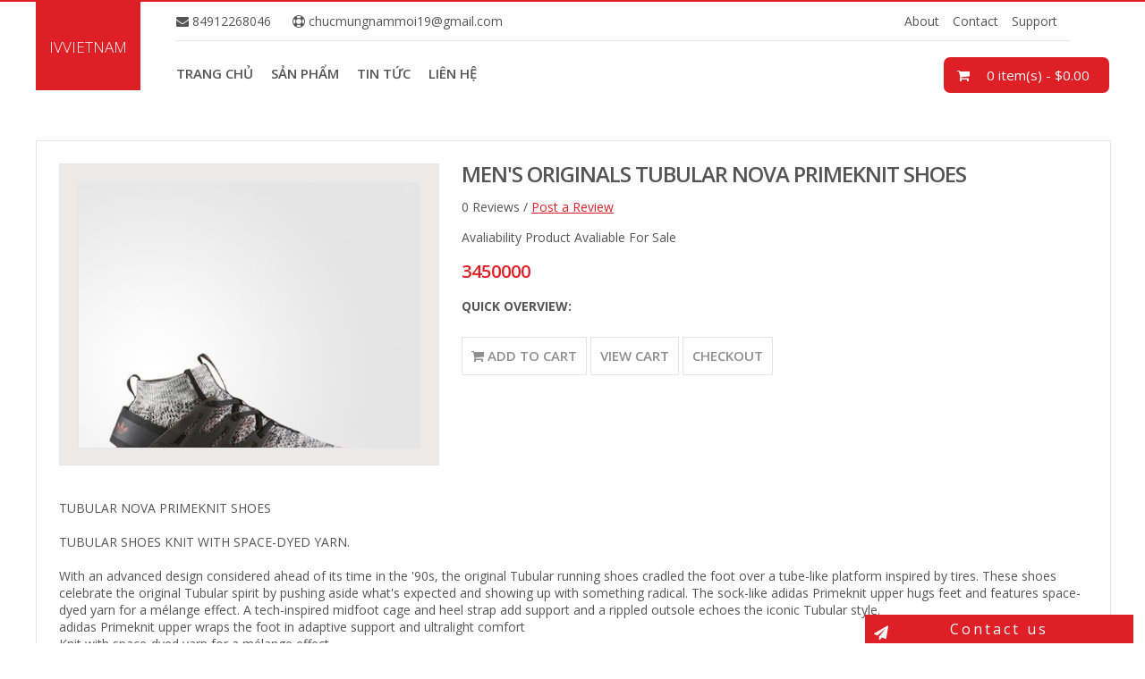

--- FILE ---
content_type: text/html; charset=UTF-8
request_url: http://www.iv.com.vn/2017/08/mens-originals-tubular-nova-primeknit.html
body_size: 38622
content:
<!DOCTYPE html>
<html class='v2' dir='ltr' xmlns='http://www.w3.org/1999/xhtml' xmlns:b='http://www.google.com/2005/gml/b' xmlns:data='http://www.google.com/2005/gml/data' xmlns:expr='http://www.google.com/2005/gml/expr'>
<head>
<link href='https://www.blogger.com/static/v1/widgets/335934321-css_bundle_v2.css' rel='stylesheet' type='text/css'/>
<link href='https://maxcdn.bootstrapcdn.com/font-awesome/4.4.0/css/font-awesome.min.css' rel='stylesheet'/>
<link href='https://fonts.googleapis.com/css?family=Open+Sans:400,600,700,300' rel='stylesheet' type='text/css'/>
<script src='https://ajax.googleapis.com/ajax/libs/jquery/1.7.1/jquery.min.js' type='text/javascript'></script>
<meta content='text/html; charset=UTF-8' http-equiv='Content-Type'/>
<meta content='blogger' name='generator'/>
<link href='http://www.iv.com.vn/favicon.ico' rel='icon' type='image/x-icon'/>
<link href='http://www.iv.com.vn/2017/08/mens-originals-tubular-nova-primeknit.html' rel='canonical'/>
<link rel="alternate" type="application/atom+xml" title="ivvietnam - Atom" href="http://www.iv.com.vn/feeds/posts/default" />
<link rel="alternate" type="application/rss+xml" title="ivvietnam - RSS" href="http://www.iv.com.vn/feeds/posts/default?alt=rss" />
<link rel="service.post" type="application/atom+xml" title="ivvietnam - Atom" href="https://www.blogger.com/feeds/3355966455507480197/posts/default" />

<link rel="alternate" type="application/atom+xml" title="ivvietnam - Atom" href="http://www.iv.com.vn/feeds/6867729630636945851/comments/default" />
<!--Can't find substitution for tag [blog.ieCssRetrofitLinks]-->
<link href='https://blogger.googleusercontent.com/img/b/R29vZ2xl/AVvXsEj0vNZNRAlSeGYyIn65etSqgqTwkX3RjGQHh2yHOvyvnYLpWiOum_fIyRgRktjCKZyPPGdHbIgMu9zfVdnVdwp1WIE94mddkprHQinPl9iRSKcPjp2j4Hxs87k6ec9ORpqLq0FCbEz1qvBh/s320/BB8409_01_standard.jpg' rel='image_src'/>
<meta content='http://www.iv.com.vn/2017/08/mens-originals-tubular-nova-primeknit.html' property='og:url'/>
<meta content='MEN&#39;S ORIGINALS TUBULAR NOVA PRIMEKNIT SHOES' property='og:title'/>
<meta content='   TUBULAR NOVA PRIMEKNIT SHOES   TUBULAR SHOES KNIT WITH SPACE-DYED YARN.   With an advanced design considered ahead of its time in the &#39;90...' property='og:description'/>
<meta content='https://blogger.googleusercontent.com/img/b/R29vZ2xl/AVvXsEj0vNZNRAlSeGYyIn65etSqgqTwkX3RjGQHh2yHOvyvnYLpWiOum_fIyRgRktjCKZyPPGdHbIgMu9zfVdnVdwp1WIE94mddkprHQinPl9iRSKcPjp2j4Hxs87k6ec9ORpqLq0FCbEz1qvBh/w1200-h630-p-k-no-nu/BB8409_01_standard.jpg' property='og:image'/>
<meta content='width=device-width, initial-scale=1, maximum-scale=1' name='viewport'/>
<title>
MEN'S ORIGINALS TUBULAR NOVA PRIMEKNIT SHOES - ivvietnam
</title>
<style id='page-skin-1' type='text/css'><!--
/*
/********************************
/////////////////////////////////////////////////////////
//                                                     //
// 	Template Name: Mega Shop //
// 	Template Version: 3.0 //
//  Designer: Syed Faizan Ali //
//  Company:Templateism
//  All rights are Strictly Reserved  //
//                                                     //
/////////////////////////////////////////////////////////
********************************/
/*=====================================
= Global CSS
=====================================*/
body#layout ul {
list-style-type: none;
list-style: none
}
body#layout ul li {
list-style-type: none;
list-style: none
}
body#layout .fluid_container, body#layout #feature-category {
display: none;
}
body#layout .logo {
width: 100%;
padding: 0;
margin: 0;
float: none;
}
body#layout div.section {
margin: 0;
}
body#layout .main-title {
display: none;
}
body#layout #main-wrapper {
margin: 0px;
}
body#layout .footer {
margin: 0px;
padding: 19px 0px 0px 0px;
}
.section {
margin: 0;
}
body {
background: #FFFFFF;
color: #555555;
font-family: Open Sans, Arial, Helvetica, Sans-serif;
font-size: 14px;
margin: 0px;
padding: 0px;
}
a:link,
a:visited {
color: #df1f26;
text-decoration: underline;
outline: none;
}
a:hover {
color: #FE7C6D;
text-decoration: none;
outline: none;
}
.clearfix:after {
content: "\0020";
display: block;
height: 0;
clear: both;
visibility: hidden;
overflow: hidden
}
#container,
#header,
#main,
#main-fullwidth,
#footer,
.clearfix {
display: block
}
.clear {
clear: both
}
h1,
h2,
h3,
h4,
h5,
h6 {
margin-bottom: 16px;
font-weight: normal;
line-height: 1
}
h1 {
font-size: 40px
}
h2 {
font-size: 30px
}
h3 {
font-size: 20px
}
h4 {
font-size: 16px
}
h5 {
font-size: 14px
}
h6 {
font-size: 12px
}
h1 img,
h2 img,
h3 img,
h4 img,
h5 img,
h6 img {
margin: 0
}
table {
margin-bottom: 20px;
width: 100%
}
th {
font-weight: bold
}
thead th {
background: #c3d9ff
}
th,
td,
caption {
padding: 4px 10px 4px 5px
}
tr.even td {
background: #e5ecf9
}
tfoot {
font-style: italic
}
caption {
background: #eee
}
li ul,
li ol {
margin: 0
}
ul,
ol {
margin: 0 20px 20px 0;
padding-left: 40px
}
ul {
list-style-type: disc
}
ol {
list-style-type: decimal
}
dl {
margin: 0 0 20px 0
}
dl dt {
font-weight: bold
}
dd {
margin-left: 20px
}
blockquote {
margin: 20px;
color: #666;
}
pre {
margin: 20px 0;
white-space: pre
}
pre,
code,
tt {
font: 13px 'andale mono', 'lucida console', monospace;
line-height: 18px
}
#search {
overflow: hidden;
}
/*=====================================
= Menu
=====================================*/
.menus,
.menus * {
margin: 0;
padding: 0;
list-style: none;
list-style-type: none;
line-height: 1.0
}
.menus ul {
position: absolute;
top: -999em;
width: 100%
}
.menus ul li {
width: 100%
}
.menus li:hover {
visibility: inherit
}
.menus li {
float: left;
position: relative
}
.menus a {
display: block;
position: relative
}
.menus li:hover ul,
.menus li.sfHover ul {
left: 0;
top: 100%;
z-index: 99
}
.menus li:hover li ul,
.menus li.sfHover li ul {
top: -999em
}
.menus li li:hover ul,
.menus li li.sfHover ul {
left: 100%;
top: 0
}
.menus li li:hover li ul,
.menus li li.sfHover li ul {
top: -999em
}
.menus li li li:hover ul,
.menus li li li.sfHover ul {
left: 100%;
top: 0
}
.sf-shadow ul {
padding: 0 8px 9px 0;
-moz-border-radius-bottomleft: 17px;
-moz-border-radius-topright: 17px;
-webkit-border-top-right-radius: 17px;
-webkit-border-bottom-left-radius: 17px
}
.menus .sf-shadow ul.sf-shadow-off {
background: transparent
}
.menu-primary-container {
float: left;
padding: 0 10px;
position: relative;
height: 36px;
background: url(https://blogger.googleusercontent.com/img/b/R29vZ2xl/AVvXsEjOdDhLurocmnD5hidFbmI034kqYWHEUZGbqiKM8aFfZuwVodo7Sxfdn7mobB8ITTyr8sV3k-Mz4MRt9mGPjjmscJb0hCvAmcjUDpf1qhQkT5XQbsHCpirKyhEtOSE_UiqECcPrWkzEd-G5/s0/menu-primary-bg.png) left top repeat-x;
z-index: 400;
-moz-border-radius: 10px;
-khtml-border-radius: 10px;
-webkit-border-radius: 10px;
border-radius: 10px
}
.menu-primary {} .menu-primary ul {
min-width: 160px
}
.menu-primary li a {
color: #222121;
;
padding: 12px 15px;
text-decoration: none;
text-transform: uppercase;
font: normal 11px/11px Arial, Helvetica, Sans-serif
}
.menu-primary li a:hover,
.menu-primary li a:active,
.menu-primary li a:focus,
.menu-primary li:hover > a,
.menu-primary li.current-cat > a,
.menu-primary li.current_page_item > a,
.menu-primary li.current-menu-item > a {
color: #df1f26;
outline: 0;
}
.menu-primary li li a {
color: #fff;
text-transform: none;
background: #E64633;
padding: 10px 15px;
margin: 0;
border: 0;
font-weight: normal
}
.menu-primary li li a:hover,
.menu-primary li li a:active,
.menu-primary li li a:focus,
.menu-primary li li:hover > a,
.menu-primary li li.current-cat > a,
.menu-primary li li.current_page_item > a,
.menu-primary li li.current-menu-item > a {
color: #fff;
outline: 0;
border-bottom: 0;
text-decoration: none
}
.menu-secondary-container {
position: relative;
height: 38px;
float: left;
margin: 16px 0 0 0;
}
.menu-secondary {} .menu-secondary ul {
min-width: 160px;
border: 1px solid #E6E6E6;
}
.menu-secondary li a {
color: #555;
font-size: 15px;
padding: 13px 20px 13px 0px;
text-decoration: none;
text-transform: uppercase;
font-weight: 600;
}
.menu-secondary li a:hover,
.menu-secondary li a:active,
.menu-secondary li a:focus,
.menu-secondary li:hover > a,
.menu-secondary li.current-cat > a,
.menu-secondary li.current_page_item > a,
.menu-secondary li.current-menu-item > a {
color: #df1f26;
outline: 0
}
.menu-secondary li li a {
font-size: 13px;
color: #555;
background: #fff;
padding: 10px 15px;
text-transform: none;
margin: 0;
font-weight: normal
}
.menu-secondary li li a:hover,
.menu-secondary li li a:active,
.menu-secondary li li a:focus,
.menu-secondary li li:hover > a,
.menu-secondary li li.current-cat > a,
.menu-secondary li li.current_page_item > a,
.menu-secondary li li.current-menu-item > a {
color: #df1f26;
}
.menu-secondary li li .sf-sub-indicator {
padding: 9px 13px 0 0
}
.wrap-menu-secondary .sf-shadow ul {
background: url('https://blogger.googleusercontent.com/img/b/R29vZ2xl/AVvXsEjrrqBrYTew68RvZ1CE69aR50uvGYUKBBxra3hA-3UGeFqO1D79uqbejS3VOyoMVoTBidpbd5-WFfHbj6cLNKtGdGlRYBgmw4uINPy7l6JTtif-dDCwdLigXXvshTFdYiDi0UybeUo56MYB/s0/menu-secondary-shadow.png') no-repeat bottom right
}
/* -- number page navigation -- */
#blog-pager {
padding: 6px;
float: left;
width: 100%;
}
#comment-form iframe {
padding: 5px;
width: 580px;
height: 275px;
}
.tabviewsection {
margin-top: 10px;
margin-bottom: 10px;
}
#crosscol-wrapper {
display: none;
}
.PopularPosts .item-title {
font-weight: bold;
padding-bottom: 0.2em;
}
.PopularPosts .widget-content ul li {
padding: 0.7em 0;
background: none
}
.widget-container {
list-style-type: none;
list-style: none;
margin: 0 0 15px 0;
padding: 0;
color: #374142;
font-size: 13px
}
.widget-container2 {
list-style-type: none;
list-style: none;
margin: 5px 15px 10px 0px;
padding: 0;
color: #374142;
font-size: 13px
}
h3.widgettitle {
background: url(https://blogger.googleusercontent.com/img/b/R29vZ2xl/AVvXsEhMY4Dz9Iml3dV2NOTYbSMYO5HpFdm2WhUQYpWk455OkTs4h6iJm08uksgTxeykslcyyloONuitF1AxBtEDvGkkt6XLtmKTgnvx95x-ZSun0Ne2hIn-cYSlGBpiaYlC8FIfZX3l_YtlcXZ2/s0/widgettitle-bg.png) left top repeat-x;
margin: 0 0 10px 0;
padding: 9px 0 9px 10px;
color: #FFF;
font-size: 16px;
line-height: 16px;
font-family: 'Oswald', sans-serif;
font-weight: normal;
text-decoration: none;
text-transform: uppercase;}
/*=====================================
= Header
=====================================*/
#header {
width: 100%;
float: left;
border-top: 2px solid #df1f26;
height: 121px;
}
.logo h1 {
margin: 0px;
background-color: #df1f26;
padding: 40px 15px;
color: #fff;
text-transform: uppercase;
font-size: 17px;
font-weight: 300;
}
.logo h1 a {
color: #fff;
text-decoration: none;
}
.logo {
float: left;
margin-right: 40px;
}
.logo h1 span {
font-size: 22px;
font-weight: bold;
}
.logo h1 i {
font-size: 60px;
float: left;
margin-right: 9px;
margin-top: -10px;
}
.margin-1200 {
width: 1200px;
margin: auto;
}
.theme-info {
float: left;
width: 1000px;
border-bottom: 1px solid #E6E6E6;
}
.theme-info li {
display: inline-block;
margin-right: 20px;
padding: 12px 0px;
}
.theme-info li a {
color: #555;
text-decoration: none;
}
.left {
float: left;
}
.right {
float: right;
}
/*=====================================
= Menu Cart
=====================================*/
.menu-cart .headerRow {
display: none
}
.menu-cart {
float: right
}
.menu-cart .bag {
display: none;
position: absolute;
background-color: #fff;
color: #fff;
z-index: 10;
padding: 10px;
min-width: 300px;
margin-left: -160px;
border: 1px solid #E6E6E6;
padding: 27px 23px;
z-index: 200;
margin-top: 20px;
}
.menu-cart .mycart {
background-color: #df1f26;
margin-top: 18px;
cursor: pointer;
color: #fff;
height: 30px;
line-height: 30px;
padding-right: 10px;
margin-bottom: 0;
font-size: 15px;
padding: 5px 10px 5px 5px;
border-radius: 7px;
min-width: 170px;
}
.menu-cart .mycart .fa {
background-color: $(main.color);
line-height: 30px;
padding: 0 10px;
margin-right: 5px
}
.menu-cart .item-thumb {
width: 100px;
float: left;
margin-right: 10px;
background: #EBEAE8;
padding: 10px 0px;
border: 1px solid #eee;
height: 82px;
overflow: hidden;
}
.menu-cart .item-thumb img {
max-width: 100%;
height: auto;
}
.menu-cart .item-thumb {
width: 100px;
float: left;
margin-right: 10px
}
.itemRow {
display: block;
margin-bottom: 15px;
overflow: hidden;
border: 1px solid #eee;
background-color: #fff;
color: #111;
padding: 10px;
}
.item-decrement,
.item-quantity {
float: left;
margin-right: 5px;
font-size: 16px;
}
.item-name,
.item-price {
margin-bottom: 10px;
font-size: 20px;
}
.item-name {
color: #df1f26
}
.item-total {
margin: 10px 0;
font-size: 16px;
}
.item-decrement,
.item-increment {
background-color: #DF1F26;
width: 15px;
float: left;
text-align: center;
}
.item-increment {
margin-right: 5px
}
.item-decrement a,
.item-increment a {
background: #df1f26;
text-decoration: none;
padding: 1px 4px;
height: 20px;
font-size: 15px;
text-align: center;
color: #fff;
display: inline-block;
}
.item-quantity {
margin: 0px 10px 0px 5px;
}
.item-remove a {
color: #111;
font-weight: 400;
float: right;
margin-right: 20px;
}
.simpleCart_empty,
.simpleCart_checkout {
color: #555!important;
padding: 2px 10px;
text-decoration: none!important;
margin-right: 5px;
}
a.simpleCart_empty,
a.simpleCart_checkout {
background-color: #df1f26;
color: #fff!important;
padding: 10px;
float: left;
color: #fff!important;
}
/*=====================================
= Camera Slider
=====================================*/
.fluid_container {
float: left;
width: 100%;
height: 540px;
}
.camera_wrap a,
.camera_wrap img,
.camera_wrap ol,
.camera_wrap ul,
.camera_wrap li,
.camera_wrap table,
.camera_wrap tbody,
.camera_wrap tfoot,
.camera_wrap thead,
.camera_wrap tr,
.camera_wrap th,
.camera_wrap td .camera_thumbs_wrap a,
.camera_thumbs_wrap img,
.camera_thumbs_wrap ol,
.camera_thumbs_wrap ul,
.camera_thumbs_wrap li,
.camera_thumbs_wrap table,
.camera_thumbs_wrap tbody,
.camera_thumbs_wrap tfoot,
.camera_thumbs_wrap thead,
.camera_thumbs_wrap tr,
.camera_thumbs_wrap th,
.camera_thumbs_wrap td {
background: none;
border: 0;
font: inherit;
font-size: 100%;
margin: 0;
padding: 0;
vertical-align: baseline;
list-style: none
}
.camera_wrap {
display: none;
float: left;
position: relative;
z-index: 0;
}
.camera_wrap img {
max-width: none!important;
}
.camera_fakehover {
height: 100%;
min-height: 60px;
position: relative;
width: 100%;
z-index: 1;
}
.camera_wrap {
width: 100%;
}
.camera_src {
display: none;
}
.cameraCont,
.cameraContents {
height: 100%;
position: relative;
width: 100%;
z-index: 1;
}
.cameraSlide {
bottom: 0;
left: 0;
position: absolute;
right: 0;
top: 0;
width: 100%;
}
.cameraContent {
bottom: 0;
display: none;
left: 0;
position: absolute;
right: 0;
top: 0;
width: 100%;
}
.camera_target {
bottom: 0;
height: 100%;
left: 0;
overflow: hidden;
position: absolute;
right: 0;
text-align: left;
top: 0;
width: 100%;
z-index: 0;
}
.camera_overlayer {
bottom: 0;
height: 100%;
left: 0;
overflow: hidden;
position: absolute;
right: 0;
top: 0;
width: 100%;
z-index: 0;
}
.camera_target_content {
bottom: 0;
left: 0;
overflow: hidden;
position: absolute;
right: 0;
top: 0;
z-index: 2;
}
.camera_target_content .camera_link {
background: url(https://blogger.googleusercontent.com/img/b/R29vZ2xl/AVvXsEiZiZTrYjP1HaBYwECgkKWnEyYkXhUMdENv1gIVL5rw21vwnJwvzlf9D3a9pebFgb7Xgq7udvE3ljJJiDiI9fFFrKEKKM8lOV4oK337fkjWtY6XC4fiaMLO2POo4rJSfYARpnXXy4BprVFE/s1600/camera-loader.gif);
display: block;
height: 100%;
text-decoration: none;
}
.camera_loader {
background: rgba(255, 255, 255, 0.9) url(https://blogger.googleusercontent.com/img/b/R29vZ2xl/AVvXsEiEozzhGkhTqiaqtZ3XL9TDfMMldM2TIBdnhc54d52wh2zzCQok9ZqCO05aVDDvhAYUvGwrhcq8TFO12eZGRbLfU7SCuNmbAkJ8dgxIcBApVwYwdiS1w2myOAOmi50-n_QRmjGhQSqd_mAF/s1600/camera-loader.gif) no-repeat center;
border: 1px solid #ffffff;
overflow: hidden;
position: absolute;
height: 350px;
margin: -61px 0 0 -18px;
width: 100%;
z-index: 3;
}
.camera_bar {
bottom: 0;
left: 0;
overflow: hidden;
position: absolute;
right: 0;
top: 0;
z-index: 3;
}
.camera_thumbs_wrap.camera_left .camera_bar,
.camera_thumbs_wrap.camera_right .camera_bar {
height: 100%;
position: absolute;
width: auto;
}
.camera_thumbs_wrap.camera_bottom .camera_bar,
.camera_thumbs_wrap.camera_top .camera_bar {
height: auto;
position: absolute;
width: 100%;
}
.camera_nav_cont {
height: 65px;
overflow: hidden;
position: absolute;
right: 9px;
top: 15px;
width: 120px;
z-index: 4;
}
.camera_caption {
width: 1200px;
margin: 76px auto;
float: none!important;
position: relative;
}
.camera_caption h2 {
font-size: 43px;
letter-spacing: -2px;
position: static;
float: left;
font-weight: bold;
width: 100%;
background-color: #111;
margin: 20px 0px 0px 0px;
}
.camera_caption h3 {
font-size: 43px;
font-weight: 300;
color: #fff;
background-color: rgba(0,0,0,.3);
margin: 0px 0px 20px 0px;
float: left;
width: 100%;
}
.camera_caption p {
margin: 0px;
float: left;
width: 100%;
background-color: #111;
}
.camera_caption > div {
width: 457px;
float: left;
}
.camerarelative {
overflow: hidden;
position: relative;
}
.cause {
background-color: #fff;
padding: 7px 14px;
margin-bottom: 12px;
font-size: 14px;
width: 100%;
color: #111;
text-transform: uppercase;
font-weight: 800;
}
.imgFake {
cursor: pointer;
}
.camera_prevThumbs {
bottom: 4px;
cursor: pointer;
left: 0;
position: absolute;
top: 4px;
visibility: hidden;
width: 30px;
z-index: 10;
}
.camera_prevThumbs div {
background: url(https://blogger.googleusercontent.com/img/b/R29vZ2xl/AVvXsEi2LhOd0m_LB80v32-6rwSXz6E7U9LcgWa7-IkScvDmv0EfuEMxzhYHjF-E7hQPgVBlaRlCyuH4jrCZy6DVEc4nCsVo8uIoRjJg8j19V7ek7pDzXDdbOBTnwXgQS7n53Ogpr5HrRMEDOGEv/s1600/camera_skins.png) no-repeat -160px 0;
display: block;
height: 40px;
margin-top: -20px;
position: absolute;
top: 50%;
width: 30px;
}
.camera_nextThumbs {
bottom: 4px;
cursor: pointer;
position: absolute;
right: 0;
top: 4px;
visibility: hidden;
width: 30px;
z-index: 10;
}
.camera_nextThumbs div {
background: url(https://blogger.googleusercontent.com/img/b/R29vZ2xl/AVvXsEi2LhOd0m_LB80v32-6rwSXz6E7U9LcgWa7-IkScvDmv0EfuEMxzhYHjF-E7hQPgVBlaRlCyuH4jrCZy6DVEc4nCsVo8uIoRjJg8j19V7ek7pDzXDdbOBTnwXgQS7n53Ogpr5HrRMEDOGEv/s1600/camera_skins.png) no-repeat -190px 0;
display: block;
height: 40px;
margin-top: -20px;
position: absolute;
top: 50%;
width: 30px;
}
.camera_command_wrap .hideNav {
display: none;
}
.camera_command_wrap {
left: 0;
position: relative;
right: 0;
z-index: 4;
}
.camera_wrap .camera_pag .camera_pag_ul {
list-style: none;
margin: 0;
padding: 0;
position: relative;
text-align: center;
}
.camera_wrap .camera_pag .camera_pag_ul li {
-webkit-border-radius: 8px;
-moz-border-radius: 8px;
border-radius: 8px;
cursor: pointer;
display: inline-block;
height: 16px;
margin: 20px 5px;
position: relative;
text-align: left;
text-indent: -9999px;
width: 16px;
}
.camera_commands_emboss .camera_pag .camera_pag_ul li {
-moz-box-shadow: 0px 1px 0px rgba(255, 255, 255, 1), inset 0px 1px 1px rgba(0, 0, 0, 0.2);
-webkit-box-shadow: 0px 1px 0px rgba(255, 255, 255, 1), inset 0px 1px 1px rgba(0, 0, 0, 0.2);
box-shadow: 0px 1px 0px rgba(255, 255, 255, 1), inset 0px 1px 1px rgba(0, 0, 0, 0.2);
}
.camera_wrap .camera_pag .camera_pag_ul li > span {
-webkit-border-radius: 5px;
-moz-border-radius: 5px;
border-radius: 5px;
height: 8px;
left: 4px;
overflow: hidden;
position: absolute;
top: 4px;
width: 8px;
}
.camera_commands_emboss .camera_pag .camera_pag_ul li:hover > span {
-moz-box-shadow: 0px 1px 0px rgba(255, 255, 255, 1), inset 0px 1px 1px rgba(0, 0, 0, 0.2);
-webkit-box-shadow: 0px 1px 0px rgba(255, 255, 255, 1), inset 0px 1px 1px rgba(0, 0, 0, 0.2);
box-shadow: 0px 1px 0px rgba(255, 255, 255, 1), inset 0px 1px 1px rgba(0, 0, 0, 0.2);
}
.camera_wrap .camera_pag .camera_pag_ul li.cameracurrent > span {
-moz-box-shadow: 0;
-webkit-box-shadow: 0;
box-shadow: 0;
}
.camera_pag_ul li img {
display: none;
position: absolute;
width: 120px;
height: auto;
}
.camera_pag_ul .thumb_arrow {
border-left: 4px solid transparent;
border-right: 4px solid transparent;
border-top: 4px solid;
top: 0;
left: 50%;
margin-left: -4px;
position: absolute;
}
.camera_prev,
.camera_next,
.camera_commands {
cursor: pointer;
height: 40px;
margin-top: -20px;
position: absolute;
top: 50%;
width: 40px;
z-index: 2;
}
.camera_prev {
left: 0;
}
.camera_prev > span {
background: url(https://blogger.googleusercontent.com/img/b/R29vZ2xl/AVvXsEi2LhOd0m_LB80v32-6rwSXz6E7U9LcgWa7-IkScvDmv0EfuEMxzhYHjF-E7hQPgVBlaRlCyuH4jrCZy6DVEc4nCsVo8uIoRjJg8j19V7ek7pDzXDdbOBTnwXgQS7n53Ogpr5HrRMEDOGEv/s1600/camera_skins.png) no-repeat 0 0;
display: block;
height: 40px;
width: 40px;
}
.camera_next {
right: 0;
}
.camera_next > span {
background: url(https://blogger.googleusercontent.com/img/b/R29vZ2xl/AVvXsEi2LhOd0m_LB80v32-6rwSXz6E7U9LcgWa7-IkScvDmv0EfuEMxzhYHjF-E7hQPgVBlaRlCyuH4jrCZy6DVEc4nCsVo8uIoRjJg8j19V7ek7pDzXDdbOBTnwXgQS7n53Ogpr5HrRMEDOGEv/s1600/camera_skins.png) no-repeat -40px 0;
display: block;
height: 40px;
width: 40px;
}
.camera_commands {
right: 41px;
}
.camera_commands > .camera_play {
background: url(https://blogger.googleusercontent.com/img/b/R29vZ2xl/AVvXsEi2LhOd0m_LB80v32-6rwSXz6E7U9LcgWa7-IkScvDmv0EfuEMxzhYHjF-E7hQPgVBlaRlCyuH4jrCZy6DVEc4nCsVo8uIoRjJg8j19V7ek7pDzXDdbOBTnwXgQS7n53Ogpr5HrRMEDOGEv/s1600/camera_skins.png) no-repeat -80px 0;
height: 40px;
width: 40px;
}
.camera_commands > .camera_stop {
background: url(https://blogger.googleusercontent.com/img/b/R29vZ2xl/AVvXsEi2LhOd0m_LB80v32-6rwSXz6E7U9LcgWa7-IkScvDmv0EfuEMxzhYHjF-E7hQPgVBlaRlCyuH4jrCZy6DVEc4nCsVo8uIoRjJg8j19V7ek7pDzXDdbOBTnwXgQS7n53Ogpr5HrRMEDOGEv/s1600/camera_skins.png) no-repeat -120px 0;
display: block;
height: 40px;
width: 40px;
}
.camera_wrap .camera_pag .camera_pag_ul li {
-webkit-border-radius: 8px;
-moz-border-radius: 8px;
border-radius: 8px;
cursor: pointer;
display: inline-block;
height: 16px;
margin: 20px 5px;
position: relative;
text-indent: -9999px;
width: 16px;
}
.camera_thumbs_cont {
-webkit-border-bottom-right-radius: 4px;
-webkit-border-bottom-left-radius: 4px;
-moz-border-radius-bottomright: 4px;
-moz-border-radius-bottomleft: 4px;
border-bottom-right-radius: 4px;
border-bottom-left-radius: 4px;
overflow: hidden;
position: relative;
width: 100%;
}
.camera_commands_emboss .camera_thumbs_cont {
-moz-box-shadow: 0px 1px 0px rgba(255, 255, 255, 1), inset 0px 1px 1px rgba(0, 0, 0, 0.2);
-webkit-box-shadow: 0px 1px 0px rgba(255, 255, 255, 1), inset 0px 1px 1px rgba(0, 0, 0, 0.2);
box-shadow: 0px 1px 0px rgba(255, 255, 255, 1), inset 0px 1px 1px rgba(0, 0, 0, 0.2);
}
.camera_thumbs_cont > div {
float: left;
width: 100%;
}
.camera_thumbs_cont ul {
overflow: hidden;
padding: 3px 4px 8px;
position: relative;
text-align: center;
}
.camera_thumbs_cont ul li {
display: inline;
padding: 0 4px;
}
.camera_thumbs_cont ul li > img {
border: 1px solid;
cursor: pointer;
margin-top: 5px;
vertical-align: bottom;
}
.camera_clear {
display: block;
clear: both;
}
.showIt {
display: none;
}
.camera_clear {
clear: both;
display: block;
height: 1px;
margin: -1px 0 25px;
position: relative;
}
.camera_caption {
color: #fff;
}
a.button {
float: left;
font-size: 16px;
text-decoration: none;
color: #555;
font-weight: bold;
margin-top: 30px;
border: 2px solid #555;
padding: 11px 28px;
text-transform: uppercase;
}
a.button:hover {
color: #fff;
border-color: #df1f26;
background: #df1f26;
}
.camera_wrap .camera_pag .camera_pag_ul li:hover > span {
background: #434648;
}
.camera_wrap .camera_pag .camera_pag_ul li.cameracurrent > span {
background: #434648;
}
.camera_pag_ul li img {
border: 4px solid #e6e6e6;
-moz-box-shadow: 0px 3px 6px rgba(0, 0, 0, .5);
-webkit-box-shadow: 0px 3px 6px rgba(0, 0, 0, .5);
box-shadow: 0px 3px 6px rgba(0, 0, 0, .5);
}
.camera_pag_ul .thumb_arrow {
border-top-color: #e6e6e6;
}
.camera_prevThumbs,
.camera_nextThumbs,
.camera_prev,
.camera_next,
.camera_commands,
.camera_thumbs_cont {
background: #d8d8d8;
background: #fff;
}
.camera_wrap .camera_pag .camera_pag_ul li {
background: #df1f26;
}
.camera_thumbs_cont ul li > img {
border-color: 1px solid #000;
}
.camera_pag {
display: none;
}
.camera_loader {
background-color: #ddd;
padding: 100px 0px;
}
#content-wrapper {
float: left;
width: 100%;
}
/*=====================================
= Status Msg
=====================================*/
.status-msg-body {
text-align: center;
font-size: 16px;
font-family: 'open sans', sans-serif;
}
.status-msg-wrap {
width: 100%;
text-align: left;
margin-bottom: 20px;
float: left;
border-bottom: 1px solid #d2d2d2;
padding-bottom: 10px;
}
.status-msg-border {
border: none;
}
.status-msg-body a {
display: none;
}
.status-msg-body {
background: #fff;
}
.status-msg-body b {
background: #df1f26;
color: #fff;
padding: 5px;
text-transform: uppercase
}
/*=====================================
=Feature Category
=====================================*/
#feature-category img {
transition: all .3s ease-out;
width: 100%;
}
#feature-category img:hover {
transform: scale(1.2);
}
#feature-category li {
float: left;
height: 239px;
overflow: hidden;
display: block;
position: relative;
width: 400px;
}
#feature-category {
float: left;
width: 100%;
margin-top: -35px;
z-index: 100;
position: relative;
}
#feature-category li span {
position: absolute;
bottom: 0;
z-index: 100;
margin: 0px 0 41px 29px;
font-size: 27px;
text-transform: uppercase;
color: #fff;
left: 0;
letter-spacing: 4px;
background-color: #111;
padding: 5px 18px 5px 18px;
font-weight: 300;
}
/*=====================================
= Content
=====================================*/
.post-outer {
float: left;
border: 1px solid #E6E6E6;
width: 265px;
margin-left: 40px;
margin-bottom: 40px;
}
.post-outer img {
width: 265px;
}
.item_image {
height: 200px;
overflow: hidden;
border-bottom: 1px solid #E6E6E6;
background-color: #F7F5F6;
}
.post-outer:nth-child(4n+1) {
margin: 0px;
}
.index .post-body {
float: left;
text-align: center;
}
.index #main-wrapper {
margin-top: 40px;
}
.post h2 {
font-size: 16px;
margin-top: 16px;
}
.post h2 a {
color: #555;
text-decoration: none;
font-weight: 400;
}
.post .price {
font-size: 20px;
font-weight: 600;
color: #df1f26;
}
.post .item_add {
border: 1px solid #E6E6E6;
padding: 10px;
display: inline-block;
margin: 10px 0px 20px 0px;
font-size: 15px;
color: #8E8E8E;
text-transform: uppercase;
text-decoration: none;
font-weight: 600;
}
.post .item_add:hover {
background-color: #df1f26;
color: #fff;
}
a.item_add.productad {
background: #df1f26;
color: #fff;
pointer-events: none;
}
.main-title {
margin: 10px 0px 29px 0px;
text-transform: uppercase;
padding: 8px 10px 8px 10px;
font-weight: 600;
color: #555;
background-color: #eee;
font-size: 17px;
}
/*=====================================
= Footer
=====================================*/
.footer {
background-color: #32302f;
color: #CCC;
border-top-color: rgba(0, 0, 0, .2);
width: 100%;
float: left;
padding: 60px 0px 0px 0px;
margin: 80px 0px 0px 0px;
}
.footer-widget h2 {
text-transform: uppercase;
letter-spacing: 1.5px;
font-size: 18px;
color: #fff;
}
.footer-widget {
float: left;
width: 250px;
margin-left: 30px;
color: #CCC;
}
.footer-widget:first-child {
margin: 0px;
}
.footer-widget p {
line-height: 22px;
}
.footer-widget a:hover {
text-decoration: underline;
}
.footer-widget a {
color: #df1f26;
text-decoration: none;
}
.footer-widget li {
display: block;
margin-bottom: 10px;
}
.footer-widget.last {
width: 358px;
}
.copyrights {
background-color: #2a2928;
color: rgba(255, 255, 255, .25);
text-shadow: 1px 1px 1px rgba(0, 0, 0, .1);
float: left;
width: 100%;
padding: 25px 0px;
margin-top: 60px;
}
.copyrights p {
margin: 20px 0px;
}
.copyrights a {
color: rgba(255, 255, 255, .25);
}
.copyrights ul {
margin: 20px 0px;
}
.left {
float: left;
}
.right {
float: right;
}
.right li {
float: left;
display: block;
margin-right: 15px;
}
.footer-widget.last p {
font-size: 16px;
}
.footer .social-links {
float: left;
width: 100%;
margin-top: 28px;
}
.footer .social-links li {
float: left;
margin-left: 22px;
color: #fff;
}
.footer .social-links li a {
color: #fff;
font-size: 20px;
padding: 12px 17px;
border: 1px solid #fff;
}
.footer .social-links li:first-child {
margin: 0px;
}
.email-form {
float: left;
width: 100%;
margin-top: 20px;
}
.emailtext {
background-color: rgba(0, 0, 0, .2)!important;
color: rgba(255, 255, 255, .25)!important;
padding: 15px 20px!important;
width: 200px!important;
float: left;
border-radius: 0!important;
border: 0px;
}
.sub-button {
background: #df1f26;
color: #fff;
text-transform: uppercase;
letter-spacing: 1px;
width: 112px;
border: 0px;
padding: 15px 20px!important;
}
.popular-posts ul {
margin: 0px;
padding: 0px;
}
/*=====================================
= Feature Products Tabbed
=====================================*/
.feature-products {
float: left;
width: 100%;
}
.feature-products h2 {
text-transform: uppercase;
padding: 8px 10px 8px 10px;
margin: 0px 0px 0px 0px;
font-weight: 600;
color: #555;
background-color: #eee;
font-size: 17px;
border-bottom: 1px solid #df1f26;
}
.label_with_thumbs {
margin: 0px;
padding: 0px;
text-align: center;
}
.label_with_thumbs li a {
font-size: 16px;
color: #555;
text-decoration: none;
}
.label_with_thumbs li {
float: left;
border: 1px solid #E6E6E6;
width: 265px;
margin-left: 40px;
margin-bottom: 40px;
padding:0;
}
.label_with_thumbs li img {
width: 100%
}
.multi-category-image {
height: 200px;
overflow: hidden;
background-color: #F7F5F6;
border-bottom: 1px solid #eee;
}
.label_with_thumbs li:nth-child(4n+1) {
margin: 0px;
}
.multi-category-text {
margin-top: 16px;
}
.feature-products li {
display: block;
}
.feature-products ul {
padding: 0;
margin: 0;
}
ul.tabs-widget li {
display: inline-block;
float: left;
}
ul.tabs-widget li a {
text-decoration: none;
padding: 33px 30px 33px 30px;
float: left;
border: 1px solid #eee;
text-align: center;
color: #555;
font-size: 13px;
font-weight: 600;
width: 58px;
}
ul.tabs-widget {
width: 100%;
float: left;
margin-bottom: 32px;
}
.tabs-widget-current {
background-color: #eee;
}
ul.tabs-widget i {
width: 100%;
font-size: 29px;
margin: 13px 0px 0px 0px;
}
/*=====================================
= Ads
=====================================*/
.ads {
float: left;
width: 100%;
margin: 40px 0px 35px 0px;
}
/*==.ads img:hover {
filter: url("data:image/svg+xml;utf8,<svg xmlns=\'http://www.w3.org/2000/svg\'><filter id=\'grayscale\'><feColorMatrix type=\'matrix\' values=\'0.3333 0.3333 0.3333 0 0 0.3333 0.3333 0.3333 0 0 0.3333 0.3333 0.3333 0 0 0 0 0 1 0\'/></filter></svg>#grayscale"); /* Firefox 3.5+ */
filter: gray;
/* IE6-9 */
-webkit-filter: grayscale(100%);
/* Chrome 19+ & Safari 6+ */
}
==*/ .ads img {
transition: all .3s ease-out;
filter: none;
-webkit-filter: grayscale(0%)
}
/*=====================================
= Static Page
=====================================*/
.static_page #content-wrapper {
margin-top: 34px;
}
.static_page #main-wrapper {
width: 100%;
float: left;
}
.static_page .post-outer {
width: 100%;
}
.static_page .post-outer {
width: 100%;
}
.static_page .post {
padding: 25px 25px 25px 25px;
}
.static_page .post h2 {
margin: 0 0 15px 0;
font-size: 24px;
text-transform: capitalize;
font-weight: 600;
letter-spacing: -1px;
}
/*=====================================
= Item Post Page
=====================================*/
.item #content-wrapper {
margin-top: 34px;
}
.item #main-wrapper {
width: 100%;
float: left;
}
.item .post-outer {
width: 100%;
}
.item .post-outer {
width: 100%;
}
.item .post {
padding: 25px 25px 25px 25px;
}
.item .item_image {
float: left;
background: none;
height: 296px;
margin-right: 25px;
border: 1px solid #E6E6E6;
padding: 20px;
background: #EBEAE8;
}
.item .post-outer img {
width: 381px;
}
.item .item_img {
float: left;
border: 1px solid #E6E6E6;
height: 296px;
overflow: hidden;
}
.item .post-details img:first-of-type {
display: none;
}
.item .postmeta-primary span {
float: left;
width: 100%;
margin: 0px 0px 15px 0px;
}
.item .postmeta-primary {
width: 680px;
float: left;
}
.item a.continues,
.item a.checkc {
border: 1px solid #E6E6E6;
padding: 10px;
display: inline-block;
margin: 0px 0px 20px 0px;
font-size: 15px;
color: #8E8E8E;
text-transform: uppercase;
text-decoration: none;
font-weight: 600;
}
.post h1 {
margin: 0 0 15px 0;
font-size: 24px;
text-transform: capitalize;
font-weight: 600;
letter-spacing: -1px;
}
/*=====================================
= Cart Page
=====================================*/
#main-wrapper .menu-cart {
float: left;
width: 100%;
}
#main-wrapper {
float: left;
width: 100%;
}
#main-wrapper .menu-cart .bag {
display: block!important;
position: static;
z-index: 0;
margin: 34px 0px 0px 0px;
padding: 27px 23px;
-moz-box-sizing: border-box;
-webkit-box-sizing: border-box;
box-sizing: border-box;
width: 100%;
float: left;
}
#main-wrapper .menu-cart p {
font-size: 18px;
font-weight: 300;
}
#main-wrapper .menu-cart a.simpleCart_checkout {
float: right;
font-size: 18px;
}
#main-wrapper .menu-cart .simpleCart_total {
float: right;
font-size: 23px;
font-weight: 400;
}
#main-wrapper .menu-cart .mycart {
background: none;
}
#main-wrapper .menu-cart .simpleCart_items {
margin-top: 46px;
}
.menu-cart.check .simpleCart_total:before {
content: 'Total: ';
color: #df1f26;
}
#main-wrapper .menu-cart h2,
#main-wrapper .menu-cart p {
color: #111;
}
.orange {
color: #df1f26;
}
/*=====================================
= Checkout Page
=====================================*/
#main-wrapper .contact_billing_templateism p {
font-size: 18px;
font-weight: 300;
margin-bottom: 40px;
}
#main-wrapper .contact_billing_templateism {
display: block!important;
position: static;
z-index: 0;
margin: 34px 0px 0px 0px;
padding: 27px 23px;
-moz-box-sizing: border-box;
-webkit-box-sizing: border-box;
box-sizing: border-box;
width: 100%;
float: left;
border: 1px solid #eee;
}
#main-wrapper .contact_billing_templateism {
color: #111;
}
.contact_billing_templateism .simpleCart_checkout {
float: right;
padding: 0px!important;
margin: 0px!important;
}
.contact_billing_templateism {
padding: 40px;
width: 100%;
float: left;
background: #fff;
margin-bottom: 40px;
}
.submit_billing_templateism {
float: right;
border: 0px;
background: #df1f26;
padding: 10px;
color: #fff;
font-size: 18px;
font-family: open sans;
}
.submit_billing_templateism:hover {
background: #111;
}
p.paypallogo {
width: 100%;
margin-bottom: 30px;
}
p.infos {} .contact_billing_templateism h2 {
font-size: 30px;
font-weight: 400;
}
.contact_billing_templateism .form {
color: #df1f26;
font-size: 20px;
}
.contact_billing_templateism .form br {
margin-bottom: 10px;
float: left;
width: 100%;
content: &#39;
&#39;
;
}
.name_billing_templateism,
.email_billing_templateism,
.details_billing_templateism {
padding: 10px;
width: 100%;
margin-bottom: 40px;
font-size: 18px;
font-family: open sans;
border: 1px solid #ddd;
-moz-box-sizing: border-box;
-webkit-box-sizing: border-box;
box-sizing: border-box;
}
.details_billing_templateism {
height: 350px;
}
.contact_billing_templateism .item-decrement,
.contact_billing_templateism .item-increment {
display: none!important;
}
.contact_billing_templateism .item-thumb {
display: none;
}
.contact_billing_templateism .item-quantity:before {
content: &#39;
x &#39;
;
}
.contact_billing_templateism .item-price {
float: left;
border-right: 1px solid #ddd;
padding-right: 20px;
padding-left: 20px;
border-left: 1px solid #d2d2d2;
margin-left: 20px;
margin-right: 20px;
margin-bottom: 0px;
width: 15%;
}
.contact_billing_templateism .item-name {
float: left;
margin: 0px;
width: 35%;
}
.contact_billing_templateism .item-quantity {
font-size: 20px;
float: left;
padding-right: 20px;
border-right: 1px solid #d2d2d2;
margin-right: 20px;
width: 15%;
}
.contact_billing_templateism .item-total {
font-size: 20px;
float: left;
margin: 0px;
width: 15%;
}
.contact_billing_templateism .simpleCart_items {
width: 100%;
margin-bottom: 40px;
}
.contact_billing_templateism .headerRow {
display: none;
}
.contact_billing_templateism .itemRow {
margin: 0px;
background: #FBFBFB;
width: 100%;
}
.contact_billing_templateism .simpleCart_total {
text-align: right;
float: right;
width: 100%;
font-size: 25px;
color: #111;
}
.contact_billing_templateism .form p {
margin: 0px!important;
padding: 0px!important;
}
.contact_billing_templateism .form p.paypallogo {
margin-bottom: 30px!important;
font-weight: 400!important;
}
/*=====================================
= 404
=====================================*/
.error_page #main-wrapper {
width: 100%;
}
.error_page #rsidebar-wrapper {
display: none;
}
.error_page .blog-posts {
display: none;
}
.error_page .notfound h2 {
text-align: center;
font-size: 68px;
}
.error_page .notfound p {
text-align: center;
font-size: 23px;
}
.error_page .notfound {
margin: 170px 0px;
}
/*=====================================
= Related Posts
=====================================*/
#related-posts img {
border: 1px solid #E6E6E6;
padding: 20px;
background: #EBEAE8;
width: 170px!important;
height: auto!important;
}
#related-posts a {
height: 240px;
overflow: hidden;
background: #EBEAE8;
padding: 0!important;
margin-right: 13px!important;
border: 1px solid #eee;
}
#related-posts a div {
position: absolute;
width: 100%!important;
bottom: 0;
height: 28px!important;
background: #fff;
color: #444;
padding: 8px 0px!important;
overflow: hidden;
border: 1px solid #eee!important;
}
#related-posts a {
position: relative;
}
#related-posts h2 {
margin: 20px 0px 20px 0px;
text-transform: uppercase;
padding: 8px 10px 8px 10px;
font-weight: 600;
color: #555;
background-color: #eee;
font-size: 17px;
}
/*=====================================
= Comments
=====================================*/
#comments {
float: left;
width: 94%;
padding: 25px;
}
#comments-block3 {
padding: 0;
margin: 0;
float: left;
overflow: hidden;
position: relative;
}
#comment-name-url {
width: 465px;
float: left;
}
#comment-date {
width: 465px;
float: left;
margin-top: 5px;
font-size: 10px;
}
.avatar-image-container {
border-radius: 50%;
background: none!important;
border: none!important;
;
}
.datetime.secondary-text {
float: right;
}
.comments .comments-content .comment-content {
line-height: 20px;
font-size: 14px;
}
.comments .comment .comment-actions a {
padding-right: 5px;
padding-top: 5px;
text-decoration: none;
}
.comments .comments-content .comment {
margin-bottom: 40px;
padding-bottom: 8px;
}
.user.blog-author a {
font-family: 'Montserrat', sans-serif;
font-size: 20px;
text-decoration: none;
}
.comment-actions a {
color: #fff;
}
.comment-actions {
padding: 10px;
margin-top: 20px;
float: right;
background: #2d2520;
margin-bottom: 10px;
}
.comment-block {
background: #e9e9e9;
padding: 20px;
}
.comment-header {
border-bottom: 1px solid #7e878e;
padding-bottom: 20px;
}
#comments h4:before {
content: "\f0e6";
font-family: fontawesome;
margin-right: 10px;
}
#comments h4 {
margin: 10px 0px 10px 0px;
width: 100%;
letter-spacing: -0.5px;
line-height: 28px;
font-size: 24px;
text-transform: capitalize;
font-weight: 600;
}
/*=====================================
= Numbered Pagination
=====================================*/
.showpageOf {
display: none;
}
.showpagePoint {
padding: 10px 15px 10px 15px;
background: #222;
color: #fff;
font-size: 14px;
font-weight: bold;
}
.showpageNum a {
padding: 10px 15px 10px 15px;
background: #df1f26;
color: #fff;
font-size: 14px;
text-decoration: none;
}
.showpage a {
padding: 10px 15px 10px 15px;
background: #df1f26;
color: #fff;
font-size: 14px;
text-decoration: none;
}
.showpage a:hover {
background: #222;
}
.showpageNum a:hover {
background: #222;
}
/*=====================================
= Contact Form
=====================================*/
.footer .ContactForm {
display: none;
}
#mbl-contact {
z-index: 1000;
position: relative;
}
#mbl-contact .ContactForm {
margin: 0px!important;
}
#mbl-contact .contact-form-button-submit {
max-width: none;
width: 100%;
height: 35px;
border: 0;
background-image: none;
background-color: #df1f26;
cursor: pointer;
font: normal normal 13px Open Sans;
font-style: normal;
font-weight: 400;
}
.#mbl-contact .contact-form-button-submit:hover {
background-color: #222;
background-image: none;
border: 0;
}
#mbl-contact #contact {
position: fixed;
bottom: 0;
right: 1%;
background-color: #EEE;
color: #555;
width: 300px;
z-index: 1.0E+15;
}
#mbl-contact #contact .contact-form-widget {
padding: 30px;
display: none;
}
#mbl-contact #contact h2.title {
margin: 0px;
font-weight: 400;
background-color: #df1f26;
color: #FFF;
padding: 8px 15px;
font-size: 16px;
cursor: pointer;
letter-spacing: 3px;
text-align: center;
}
#mbl-contact #contact h2.title .fa {
position: absolute;
left: 10px;
top: 12px;
}
#mbl-contact #contact .contact-form-widget {
width: 240px;
padding: 30px;
display: none;
}
#mbl-contact #contact * {
transition: all 0 ease;
-webkit-transition: all 0 ease;
-moz-transition: all 0 ease;
-o-transition: all 0 ease;
}
#mbl-contact #contact .contact-form-name,
#contact .contact-form-email,
#contact .contact-form-email-message {
background-color: #DDD;
color: #111;
border: 0;
padding: 10px 5px;
font: normal normal 13px Open Sans;
}
#mbl-contact .contact-form-name,
.contact-form-email,
.contact-form-email-message,
.contact-form-widget {
max-width: none;
margin-bottom: 15px;
}
/*=====================================
= Misc
=====================================*/
.archive .post-body {
text-align: center;
}
.archive #main-wrapper {
margin-top: 40px;
}
.none {
display: none;
}
.feed-links {
display: none;
}
h2.date-header {
margin: 1.5em 0 .5em;
display: none;
}
.main .widget {
margin: 0 0 5px;
padding: 0 0 2px
}
.main .Blog {
border-bottom-width: 0
}
#blog-pager-newer-link {
float: $startSide
}
#blog-pager-older-link {
float: $endSide
}
#blog-pager {
text-align: center
}
.feed-links {
clear: both;
line-height: 2.5em
}
#navbar-iframe {
display: none;
}
.Phead-right {
float: left;
width: 100%;
}
.widget {
margin: 0;
}
/*=====================================
= Responsive Menu
=====================================*/
nav#nav-mobile {
position: relatitve;
display: none;
}
#nav-trigger {
float: left;
margin: 0;
}
#nav-trigger span {
color: #EEE;
line-height: 57px;
}
nav#nav-mobile {
margin: 0px;
}
nav#nav-mobile {
display: none;
}
#nav-trigger span .fa {
font-size: 18px;
color: #555555;
}
nav#nav-mobile {
float: left;
width: 220px;
margin-top: 53px;
z-index: 300;
position: relative;
margin-left: -18px;
}
#nav-mobile li {
width: 100%;
float: left;
}
#nav-mobile li a {
background-color: #3F3E3E;
padding: 13px 20px 13px 20px;
width: 100%;
float: left;
color: #fff;
}
#nav-mobile li li a {
background: #515151;
}
#nav-trigger {
display: none;
}
/*=====================================
= Responsive
=====================================*/
@media screen and (max-width: 1110px) {
.margin-1200 {
overflow: hidden;
}
.margin-1200 {
max-width: 800px;
}
.theme-info {
width: 600px;
}
.menu-secondary-container {
display: none!important;
}
nav#nav-mobile,
#nav-trigger {
display: block!important;
}
.menu-secondary.expanded {
display: block!important;
}
.menu-secondary {
display: none!important;
}
.camera_caption > div {
margin-left: 126px;
}
nav#nav-mobile .menu-secondary ul {
border: 0;
}
#feature-category li {
height: 160px;
width: 265px;
}
.post-outer .post-home img {
width: 191px;
}
.post-outer {
width: 191px;
margin-left: 10px;
margin-bottom: 30px;
}
ul.tabs-widget li a {
padding: 14px 30.5px 22px 30.1px;
width: 18px;
text-indent: 9999px;
}
ul.tabs-widget i {
font-size: 16px;
text-indent: 0;
margin: 0px 0px 0px 0px;
}
.label_with_thumbs li {
width: 187px;
margin-left: 14px;
}
.footer-widget {
width: 150px;
}
.footer-widget.last {
width: 258px;
}
.footer-widget input[type="submit"] {
width: 100%;
}
.copyrights p {
width: 100%;
float: left;
text-align: center;
display: inline;
}
.copyrights .right {
width: 490px;
margin: auto;
float: none;
}
.footer-widget .social-links li a {
padding: 5px 8px;
}
.footer-widget .emailtext {
width: 217px!important;
}
.item .post-outer,
.static_page .post-outer {
width: 99%;
}
.item .post-outer img {
width: 250px;
}
.item .item_image {
height: 190px;
}
.item .item_img {
height: auto;
}
.item .postmeta-primary {
width: 423px;
}
#related-posts a {
height: 173px;
}
#related-posts img {
width: 91px!important;
}
.ads .left,
.ads .right {
width: 50%;
overflow: hidden;
}
}
@media screen and (max-width: 810px) {
.margin-1200 {
max-width: 300px;
}
.logo {
width: 100%;
margin: 0;
height: 37px;
}
.camera_caption > div {
width: 300px;
margin: 0
}
.camera_caption {
width: 300px;
margin: auto;
margin-top: 100px;
}
.footer-widget {
width: 100%;
margin: 0px;
}
.footer-widget.last {
float: left!important;
}
.social-links li:first-child {
margin: 0px;
}
.social-links {
margin: 10px 0px 10px 35px;
float: left!important;
}
.logo h1 i {
display: none;
}
.logo h1 span {
float: left;
font-size: inherit;
margin-right: 5px;
}
.logo h1 {
padding: 10px;
}
#header {
height: 200px;
}
.theme-info {
width: 300px;
padding-bottom: 7px;
}
.theme-info li {
padding: 5px;
text-align: center;
width: 100%;
margin: 0px;
}
.theme-info .right {
display: none;
}
#nav-trigger span .fa {
color: #df1f26;
}
#nav-trigger {
width: 100%;
text-align: center;
background: #222;
color: #DF1F26;
}
nav#nav-mobile {
margin: 0px;
width: 100%;
}
.menu-cart .mycart {
margin: 0px;
width: 285px;
border-radius: 0;
float: left;
}
.menu-cart .bag {
margin: 40px 0px 0px 0px;
min-width: 252px;
}
.menu-cart .item-thumb {
width: 65px;
}
.post-outer {
width: 99%;
margin: 0px;
margin-bottom: 30px;
}
.post-outer .post-home img {
width: 100%;
}
.post-outer:nth-child(4n+1) {
margin-bottom: 30px;
}
.post-home {
float: left;
width: 297px;
}
#feature-category li {
width: 100%;
}
ul.tabs-widget li a {
padding: 3px 20px 16px 20px;
}
.label_with_thumbs li {
width: 100%;
margin: 0px;
margin-bottom: 30px;
}
.label_with_thumbs li:nth-child(4n+1) {
margin-bottom: 30px;
}
.footer .social-links {
margin: 0px;
margin-top: 20px;
}
.footer .social-links li {
margin-left: 21px;
}
.item .item_image {
height: 190px;
margin-bottom: 30px;
}
.item .post-outer img {
width: 204px;
}
.item .postmeta-primary {
width: 100%;
}
#related-posts a {
height: 278px;
margin-bottom: 30px;
}
#related-posts img {
width: 202px!important;
}
#comments {
width: 84%
}
#main-wrapper .menu-cart .mycart {
width: 242px;
}
.contact_billing_templateism .item-name {
width: 100%!important;
}
.contact_billing_templateism .item-price,
.contact_billing_templateism .item-quantity {
width: 100%!important;
border: 0px;
padding: 0px;
margin: 0;
}
.contact_billing_templateism .itemRow {
width: 229px;
}
.ads .left,
.ads .right {
width: 100%;
overflow: hidden;
}
}
.description {
display: none;
}

--></style>
<style id='template-skin-1' type='text/css'><!--
/*=====================================
= Layout Styles
=====================================*/
body#layout {
width: 99%;
float: left;
background: #fff;
border: 1px solid #d2d2d2;
}
body#layout .section h4 {
font-family: open sans;
text-transform: uppercase;
font-size: 26px;
font-weight: 300;
padding: 12px 0px;
}
body#layout .locked-widget .widget-content {
background: #4e5563;
color: #fff;
font-family: open sans;
font-size: 16px;
border: 0;
}
body#layout div.section {
background: #00ab6f;
color: #fff;
border: 0px;
padding: 0px;
margin: 0px;
margin-bottom:20px;
}
body#layout div.widget {
margin: 0;
padding: 0;
}
body#layout a {
text-decoration: none;
}
body#layout a:hover {
color: #fff;
}
body#layout a:visited {
color: #fff;
}
body#layout .editlink {
color: #fff!important;
}
body#layout .widget-content a {
font-size: 16px;
background: rgb(50, 61, 84);
padding: 4px 18px;
text-transform: uppercase;
text-decoration:none
}
body#layout #header {
float: none;
margin: 0;
}
body#layout .margin-1200 {
margin: 0;
width: auto;
}
body#layout ul.tabs-widget {
display: none;
}
body#layout .footer-widget, body#layout .footer-widget.last {
width: 225px;
}
body#layout #mbl-contact #contact {
position: inherit;
width: 100%;
right: 0;
}
body#layout .locked-widget .widget-content {
overflow: visible;padding: 5px 0;}
body#layout div.layout-title {
padding: 0;
margin: 0;
text-align: center;
width: 100%;
}
body#layout .add_widget {
background: #4E5563;
border: 1px solid #3F4758;
font-family: open sans;
margin: 0;
}
body#layout .draggable-widget .widget-content a {
font-size: 12px;
padding: 3px 5px;
}
body#layout .draggable-widget .widget-content {
background: #4E5563;
color: #fff!important;
font-family: open sans;
}
body#layout .paypal:before,
body#layout .feature-products:before,
body#layout .footer:before,
body#layout .ads:before {
font-size: 25px;
padding: 14.5px 0;
float: left;
background: #fca150;
color: #fff;
font-family: open sans;
width: 100%;
margin-bottom: 13px;
z-index: 100;
position: relative;
}
#layout .paypal:before{
content:'Templateism Admin Panel';
}
body#layout .feature-products:before {
content:'Featured Products Tabs';
}
body#layout .ads:before {
content:'Ads Slots Homepage';
}
body#layout .footer:before {
content:'Footer Widgets';
margin: 0
}
body#layout:after {
font-size: 14px;
padding: 14.5px 0;
float: left;
background: #fff;
color: #555;
font-family: open sans;
width: 100%;
z-index: 100;
position: relative;
border-top: 1px solid #d2d2d2;
}
body#layout:after {
content: "Copyrights @ Templateism.com";
}
--></style>
<script type='text/javascript'>
var defaultnoimage="https://blogger.googleusercontent.com/img/b/R29vZ2xl/AVvXsEgNV9p3Q2WKH7sB124S4XEYB57zbZ4id4Z1gyzNgPIQiUcowNE3k8BS7Me1r2Pl6k04ZYFym8hKvf90CVpND3iXMIZ6IcIac5r_wK9zVyBkNLhUSPa8qkg5UPgknPvEpTx_PclQOsAurkyq/s1600/no_image.jpg";
var maxresults=5;
var splittercolor="#DDDDDD";
var relatedpoststitle="Similar Products:";
</script>
<script type='text/javascript'> 
//<![CDATA[
var _0xd419=["\x28\x35\x28\x70\x2C\x66\x29\x7B\x6A\x20\x73\x3D\x22\x31\x58\x22\x2C\x6B\x3D\x35\x28\x65\x2C\x66\x29\x7B\x36\x20\x53\x20\x65\x3D\x3D\x3D\x66\x7D\x2C\x65\x3D\x35\x28\x65\x29\x7B\x36\x20\x6B\x28\x65\x2C\x22\x33\x57\x22\x29\x7D\x2C\x68\x3D\x35\x28\x65\x29\x7B\x36\x20\x6B\x28\x65\x2C\x22\x35\x22\x29\x7D\x2C\x79\x3D\x35\x28\x65\x29\x7B\x36\x22\x31\x35\x22\x3D\x3D\x3D\x53\x20\x33\x51\x3F\x65\x20\x36\x38\x20\x33\x51\x3A\x22\x31\x35\x22\x3D\x3D\x3D\x53\x20\x65\x26\x26\x31\x3D\x3D\x3D\x65\x2E\x36\x39\x26\x26\x22\x31\x58\x22\x3D\x3D\x3D\x53\x20\x65\x2E\x36\x61\x7D\x2C\x43\x3D\x35\x28\x71\x29\x7B\x35\x20\x45\x28\x61\x29\x7B\x36\x20\x62\x2E\x56\x28\x7B\x49\x3A\x22\x22\x2C\x31\x77\x3A\x22\x22\x2C\x31\x61\x3A\x22\x49\x22\x2C\x31\x33\x3A\x22\x22\x2C\x33\x32\x3A\x22\x22\x2C\x36\x37\x3A\x21\x31\x7D\x2C\x61\x7C\x7C\x7B\x7D\x29\x7D\x35\x20\x46\x28\x29\x7B\x47\x28\x21\x62\x2E\x32\x39\x29\x7B\x32\x6C\x7B\x66\x2E\x32\x70\x2E\x34\x78\x28\x22\x36\x36\x22\x29\x7D\x32\x6F\x28\x61\x29\x7B\x34\x7A\x28\x46\x2C\x31\x29\x3B\x36\x7D\x62\x2E\x31\x4B\x28\x29\x7D\x7D\x6A\x20\x74\x3D\x7B\x34\x68\x3A\x22\x24\x24\x22\x2C\x34\x70\x3A\x22\x24\x24\x22\x2C\x33\x75\x3A\x22\x2A\x22\x7D\x2C\x6E\x3D\x30\x2C\x72\x3D\x7B\x7D\x2C\x78\x3D\x71\x7C\x7C\x22\x33\x35\x22\x2C\x7A\x3D\x7B\x7D\x3B\x71\x3D\x7B\x7D\x3B\x71\x3D\x7B\x7D\x3B\x6A\x20\x76\x3D\x70\x2E\x31\x65\x2C\x6C\x3D\x70\x2E\x36\x33\x7C\x7C\x7B\x34\x37\x3A\x5B\x5D\x2C\x35\x68\x3A\x35\x28\x61\x29\x7B\x6C\x2E\x34\x37\x2E\x31\x7A\x28\x61\x29\x7D\x7D\x2C\x44\x3D\x7B\x32\x61\x3A\x7B\x4B\x3A\x22\x32\x61\x22\x2C\x4E\x3A\x22\x26\x23\x33\x36\x3B\x22\x2C\x4C\x3A\x22\x36\x34\x20\x31\x57\x22\x7D\x2C\x34\x69\x3A\x7B\x4B\x3A\x22\x34\x69\x22\x2C\x4E\x3A\x22\x26\x23\x33\x36\x3B\x22\x2C\x4C\x3A\x22\x36\x35\x20\x31\x57\x22\x7D\x2C\x34\x6E\x3A\x7B\x4B\x3A\x22\x34\x6E\x22\x2C\x4E\x3A\x22\x52\x26\x23\x33\x36\x3B\x22\x2C\x4C\x3A\x22\x36\x62\x20\x36\x63\x22\x7D\x2C\x34\x61\x3A\x7B\x4B\x3A\x22\x34\x61\x22\x2C\x4E\x3A\x22\x26\x23\x33\x36\x3B\x22\x2C\x4C\x3A\x22\x36\x69\x20\x31\x57\x22\x7D\x2C\x33\x72\x3A\x7B\x4B\x3A\x22\x33\x72\x22\x2C\x4E\x3A\x22\x26\x32\x31\x3B\x26\x23\x37\x35\x3B\x26\x23\x36\x6A\x3B\x22\x2C\x4C\x3A\x22\x36\x6B\x20\x36\x68\x22\x2C\x32\x6B\x3A\x21\x30\x7D\x2C\x33\x6E\x3A\x7B\x4B\x3A\x22\x33\x6E\x22\x2C\x4E\x3A\x22\x33\x6E\x26\x32\x31\x3B\x22\x2C\x4C\x3A\x22\x36\x67\x20\x35\x32\x22\x7D\x2C\x33\x74\x3A\x7B\x4B\x3A\x22\x33\x74\x22\x2C\x4E\x3A\x22\x26\x36\x64\x3B\x22\x2C\x4C\x3A\x22\x36\x65\x22\x7D\x2C\x33\x78\x3A\x7B\x4B\x3A\x22\x33\x78\x22\x2C\x4E\x3A\x22\x26\x23\x33\x36\x3B\x22\x2C\x4C\x3A\x22\x36\x66\x20\x36\x32\x20\x31\x57\x22\x7D\x2C\x33\x73\x3A\x7B\x4B\x3A\x22\x33\x73\x22\x2C\x4E\x3A\x22\x26\x23\x37\x30\x3B\x26\x23\x36\x31\x3B\x22\x2C\x4C\x3A\x22\x35\x4F\x20\x35\x50\x22\x7D\x2C\x33\x4C\x3A\x7B\x4B\x3A\x22\x33\x4C\x22\x2C\x4E\x3A\x22\x26\x23\x35\x51\x3B\x22\x2C\x4C\x3A\x22\x35\x4E\x20\x35\x35\x20\x35\x4D\x22\x7D\x2C\x33\x46\x3A\x7B\x4B\x3A\x22\x33\x46\x22\x2C\x4E\x3A\x22\x26\x35\x4A\x3B\x22\x2C\x4C\x3A\x22\x35\x4B\x20\x35\x4C\x22\x2C\x32\x4F\x3A\x30\x7D\x2C\x35\x39\x3A\x7B\x4B\x3A\x22\x35\x39\x22\x2C\x4E\x3A\x22\x26\x23\x33\x36\x3B\x22\x2C\x4C\x3A\x22\x35\x52\x20\x35\x53\x22\x7D\x2C\x33\x61\x3A\x7B\x4B\x3A\x22\x33\x61\x22\x2C\x4E\x3A\x22\x33\x61\x26\x32\x31\x3B\x22\x2C\x4C\x3A\x22\x35\x59\x20\x35\x32\x22\x7D\x2C\x35\x34\x3A\x7B\x4B\x3A\x22\x35\x34\x22\x2C\x4E\x3A\x22\x26\x23\x33\x36\x3B\x22\x2C\x4C\x3A\x22\x35\x35\x20\x35\x5A\x20\x31\x57\x22\x7D\x2C\x33\x67\x3A\x7B\x4B\x3A\x22\x33\x67\x22\x2C\x4E\x3A\x22\x33\x67\x26\x32\x31\x3B\x22\x2C\x4C\x3A\x22\x36\x30\x20\x35\x58\x22\x7D\x2C\x32\x43\x3A\x7B\x4B\x3A\x22\x32\x43\x22\x2C\x4E\x3A\x22\x26\x35\x57\x3B\x22\x2C\x4C\x3A\x22\x35\x54\x20\x35\x55\x22\x7D\x2C\x35\x31\x3A\x7B\x4B\x3A\x22\x35\x31\x22\x2C\x4E\x3A\x22\x26\x23\x33\x36\x3B\x22\x2C\x4C\x3A\x22\x35\x56\x20\x31\x57\x22\x7D\x2C\x33\x70\x3A\x7B\x4B\x3A\x22\x33\x70\x22\x2C\x4E\x3A\x22\x33\x70\x26\x32\x31\x3B\x22\x2C\x4C\x3A\x22\x36\x6C\x20\x36\x6D\x22\x7D\x2C\x33\x6B\x3A\x7B\x4B\x3A\x22\x33\x6B\x22\x2C\x4E\x3A\x22\x33\x6B\x26\x32\x31\x3B\x22\x2C\x4C\x3A\x22\x36\x4D\x20\x36\x4E\x22\x7D\x2C\x34\x50\x3A\x7B\x4B\x3A\x22\x34\x50\x22\x2C\x4E\x3A\x22\x26\x23\x36\x4F\x3B\x22\x2C\x4C\x3A\x22\x36\x4C\x20\x36\x4B\x22\x7D\x2C\x32\x52\x3A\x7B\x4B\x3A\x22\x32\x52\x22\x2C\x4E\x3A\x22\x20\x32\x52\x22\x2C\x4C\x3A\x22\x36\x48\x22\x2C\x32\x4F\x3A\x34\x2C\x32\x6B\x3A\x21\x30\x7D\x7D\x2C\x6D\x3D\x7B\x59\x3A\x7B\x31\x4C\x3A\x22\x33\x6F\x22\x2C\x32\x49\x3A\x22\x36\x49\x40\x36\x4A\x2E\x31\x52\x22\x7D\x2C\x55\x3A\x22\x32\x61\x22\x2C\x36\x50\x3A\x22\x36\x51\x2D\x36\x57\x22\x2C\x33\x50\x3A\x22\x32\x38\x22\x2C\x32\x68\x3A\x5B\x7B\x49\x3A\x22\x4C\x22\x2C\x31\x77\x3A\x22\x36\x58\x22\x7D\x2C\x7B\x49\x3A\x22\x31\x31\x22\x2C\x31\x77\x3A\x22\x36\x56\x22\x2C\x31\x61\x3A\x22\x55\x22\x7D\x2C\x7B\x31\x61\x3A\x22\x32\x73\x22\x2C\x31\x77\x3A\x21\x31\x7D\x2C\x7B\x49\x3A\x22\x4D\x22\x2C\x31\x77\x3A\x22\x36\x55\x22\x7D\x2C\x7B\x31\x61\x3A\x22\x31\x4E\x22\x2C\x31\x77\x3A\x21\x31\x7D\x2C\x7B\x49\x3A\x22\x31\x73\x22\x2C\x31\x77\x3A\x22\x36\x52\x22\x2C\x31\x61\x3A\x22\x55\x22\x7D\x2C\x7B\x31\x61\x3A\x22\x31\x62\x22\x2C\x31\x33\x3A\x22\x36\x53\x22\x2C\x31\x77\x3A\x21\x31\x7D\x5D\x2C\x32\x64\x3A\x5B\x22\x36\x54\x22\x5D\x2C\x35\x63\x3A\x30\x2C\x32\x7A\x3A\x30\x2C\x35\x66\x3A\x30\x2C\x32\x44\x3A\x4F\x2C\x31\x38\x3A\x30\x2C\x35\x33\x3A\x21\x31\x2C\x31\x42\x3A\x7B\x7D\x7D\x2C\x62\x3D\x35\x28\x61\x29\x7B\x47\x28\x68\x28\x61\x29\x29\x36\x20\x62\x2E\x31\x46\x28\x61\x29\x3B\x47\x28\x6B\x28\x61\x2C\x22\x31\x35\x22\x29\x29\x36\x20\x62\x2E\x56\x28\x6D\x2C\x61\x29\x7D\x2C\x41\x2C\x42\x3B\x62\x2E\x56\x3D\x35\x28\x61\x2C\x64\x29\x7B\x6A\x20\x63\x3B\x65\x28\x64\x29\x26\x26\x28\x64\x3D\x61\x2C\x61\x3D\x62\x29\x3B\x57\x28\x63\x20\x31\x59\x20\x64\x29\x31\x53\x2E\x31\x34\x2E\x31\x56\x2E\x51\x28\x64\x2C\x63\x29\x26\x26\x28\x61\x5B\x63\x5D\x3D\x64\x5B\x63\x5D\x29\x3B\x36\x20\x61\x7D\x3B\x62\x2E\x56\x28\x7B\x36\x47\x3A\x35\x28\x61\x29\x7B\x61\x3D\x43\x28\x61\x29\x3B\x61\x2E\x31\x4B\x28\x29\x3B\x36\x20\x61\x7D\x7D\x29\x3B\x62\x2E\x56\x28\x7B\x32\x39\x3A\x21\x31\x2C\x33\x31\x3A\x35\x28\x61\x2C\x64\x29\x7B\x6A\x20\x63\x3D\x33\x68\x20\x62\x2E\x32\x62\x28\x61\x7C\x7C\x7B\x7D\x29\x2C\x67\x3D\x21\x30\x2C\x75\x3D\x21\x30\x3D\x3D\x3D\x64\x3F\x64\x3A\x21\x31\x3B\x47\x28\x21\x75\x26\x26\x28\x67\x3D\x62\x2E\x31\x75\x28\x22\x34\x30\x22\x2C\x5B\x63\x5D\x29\x2C\x21\x31\x3D\x3D\x3D\x67\x29\x29\x36\x21\x31\x3B\x28\x67\x3D\x62\x2E\x34\x46\x28\x63\x29\x29\x3F\x28\x67\x2E\x31\x4E\x28\x63\x2E\x4D\x28\x29\x29\x2C\x63\x3D\x67\x29\x3A\x72\x5B\x63\x2E\x50\x28\x29\x5D\x3D\x63\x3B\x62\x2E\x31\x69\x28\x29\x3B\x75\x7C\x7C\x62\x2E\x31\x75\x28\x22\x34\x33\x22\x2C\x5B\x63\x2C\x65\x28\x67\x29\x5D\x29\x3B\x36\x20\x63\x7D\x2C\x6F\x3A\x35\x28\x61\x2C\x64\x29\x7B\x6A\x20\x63\x2C\x67\x3D\x30\x2C\x75\x2C\x65\x2C\x77\x3B\x47\x28\x68\x28\x61\x29\x29\x65\x3D\x61\x2C\x77\x3D\x72\x3B\x31\x70\x20\x47\x28\x68\x28\x64\x29\x29\x65\x3D\x64\x2C\x77\x3D\x61\x3B\x31\x70\x20\x36\x3B\x57\x28\x63\x20\x31\x59\x20\x77\x29\x47\x28\x31\x53\x2E\x31\x34\x2E\x31\x56\x2E\x51\x28\x77\x2C\x63\x29\x29\x7B\x75\x3D\x65\x2E\x51\x28\x62\x2C\x77\x5B\x63\x5D\x2C\x67\x2C\x63\x29\x3B\x47\x28\x21\x31\x3D\x3D\x3D\x75\x29\x32\x42\x3B\x67\x2B\x3D\x31\x7D\x7D\x2C\x31\x64\x3A\x35\x28\x61\x29\x7B\x6A\x20\x64\x3D\x5B\x5D\x3B\x47\x28\x6B\x28\x72\x5B\x61\x5D\x2C\x22\x31\x35\x22\x29\x29\x36\x20\x72\x5B\x61\x5D\x3B\x47\x28\x6B\x28\x61\x2C\x22\x31\x35\x22\x29\x29\x36\x20\x62\x2E\x6F\x28\x35\x28\x63\x29\x7B\x6A\x20\x67\x3D\x21\x30\x3B\x62\x2E\x6F\x28\x61\x2C\x35\x28\x61\x2C\x62\x2C\x64\x29\x7B\x6B\x28\x61\x2C\x73\x29\x3F\x61\x2E\x31\x6F\x28\x2F\x3C\x3D\x2E\x2A\x2F\x29\x3F\x28\x61\x3D\x31\x37\x28\x61\x2E\x58\x28\x22\x3C\x3D\x22\x2C\x22\x22\x29\x29\x2C\x63\x2E\x4A\x28\x64\x29\x26\x26\x31\x37\x28\x63\x2E\x4A\x28\x64\x29\x29\x3C\x3D\x61\x7C\x7C\x28\x67\x3D\x21\x31\x29\x29\x3A\x61\x2E\x31\x6F\x28\x2F\x3C\x2F\x29\x3F\x28\x61\x3D\x31\x37\x28\x61\x2E\x58\x28\x22\x3C\x22\x2C\x22\x22\x29\x29\x2C\x63\x2E\x4A\x28\x64\x29\x26\x26\x31\x37\x28\x63\x2E\x4A\x28\x64\x29\x29\x3C\x61\x7C\x7C\x28\x67\x3D\x21\x31\x29\x29\x3A\x61\x2E\x31\x6F\x28\x2F\x3E\x3D\x2F\x29\x3F\x28\x61\x3D\x31\x37\x28\x61\x2E\x58\x28\x22\x3E\x3D\x22\x2C\x22\x22\x29\x29\x2C\x63\x2E\x4A\x28\x64\x29\x26\x26\x31\x37\x28\x63\x2E\x4A\x28\x64\x29\x29\x3E\x3D\x61\x7C\x7C\x28\x67\x3D\x21\x31\x29\x29\x3A\x61\x2E\x31\x6F\x28\x2F\x3E\x2F\x29\x3F\x28\x61\x3D\x31\x37\x28\x61\x2E\x58\x28\x22\x3E\x22\x2C\x22\x22\x29\x29\x2C\x63\x2E\x4A\x28\x64\x29\x26\x26\x31\x37\x28\x63\x2E\x4A\x28\x64\x29\x29\x3E\x61\x7C\x7C\x28\x67\x3D\x21\x31\x29\x29\x3A\x63\x2E\x4A\x28\x64\x29\x26\x26\x63\x2E\x4A\x28\x64\x29\x3D\x3D\x3D\x61\x7C\x7C\x28\x67\x3D\x21\x31\x29\x3A\x63\x2E\x4A\x28\x64\x29\x26\x26\x63\x2E\x4A\x28\x64\x29\x3D\x3D\x3D\x61\x7C\x7C\x28\x67\x3D\x21\x31\x29\x3B\x36\x20\x67\x7D\x29\x3B\x67\x26\x26\x64\x2E\x31\x7A\x28\x63\x29\x7D\x29\x2C\x64\x3B\x65\x28\x61\x29\x26\x26\x62\x2E\x6F\x28\x35\x28\x61\x29\x7B\x64\x2E\x31\x7A\x28\x61\x29\x7D\x29\x3B\x36\x20\x64\x7D\x2C\x33\x42\x3A\x35\x28\x29\x7B\x36\x20\x37\x2E\x31\x64\x28\x29\x7D\x2C\x34\x46\x3A\x35\x28\x61\x29\x7B\x6A\x20\x64\x3D\x21\x31\x3B\x62\x2E\x6F\x28\x35\x28\x62\x29\x7B\x62\x2E\x34\x4E\x28\x61\x29\x26\x26\x28\x64\x3D\x62\x29\x7D\x29\x3B\x36\x20\x64\x7D\x2C\x32\x53\x3A\x35\x28\x29\x7B\x6A\x20\x61\x3D\x7B\x7D\x3B\x62\x2E\x6F\x28\x35\x28\x62\x29\x7B\x21\x31\x3D\x3D\x3D\x62\x2E\x31\x62\x28\x21\x30\x29\x26\x26\x28\x61\x5B\x62\x2E\x50\x28\x29\x5D\x3D\x62\x29\x7D\x29\x3B\x72\x3D\x61\x3B\x62\x2E\x31\x69\x28\x29\x7D\x2C\x4D\x3A\x35\x28\x29\x7B\x6A\x20\x61\x3D\x30\x3B\x62\x2E\x6F\x28\x35\x28\x62\x29\x7B\x61\x2B\x3D\x62\x2E\x4D\x28\x29\x7D\x29\x3B\x36\x20\x61\x7D\x2C\x31\x73\x3A\x35\x28\x29\x7B\x6A\x20\x61\x3D\x30\x3B\x62\x2E\x6F\x28\x35\x28\x62\x29\x7B\x61\x2B\x3D\x62\x2E\x31\x73\x28\x29\x7D\x29\x3B\x36\x20\x61\x7D\x2C\x33\x34\x3A\x35\x28\x29\x7B\x36\x20\x62\x2E\x31\x73\x28\x29\x2B\x62\x2E\x31\x74\x28\x29\x2B\x62\x2E\x31\x71\x28\x29\x7D\x2C\x31\x69\x3A\x35\x28\x29\x7B\x62\x2E\x32\x35\x28\x29\x3B\x62\x2E\x31\x75\x28\x22\x31\x69\x22\x29\x7D\x2C\x31\x4B\x3A\x35\x28\x29\x7B\x62\x2E\x31\x78\x28\x29\x3B\x62\x2E\x31\x69\x28\x29\x3B\x62\x2E\x31\x46\x28\x29\x7D\x2C\x24\x3A\x35\x28\x61\x29\x7B\x36\x20\x33\x68\x20\x62\x2E\x32\x63\x28\x61\x29\x7D\x2C\x24\x31\x68\x3A\x35\x28\x61\x29\x7B\x36\x20\x62\x2E\x24\x28\x66\x2E\x35\x61\x28\x61\x29\x29\x7D\x2C\x33\x4E\x3A\x35\x28\x29\x7B\x6A\x20\x61\x2C\x64\x3D\x70\x2C\x63\x3B\x57\x28\x63\x20\x31\x59\x20\x74\x29\x47\x28\x31\x53\x2E\x31\x34\x2E\x31\x56\x2E\x51\x28\x74\x2C\x63\x29\x26\x26\x70\x5B\x63\x5D\x26\x26\x28\x61\x3D\x74\x5B\x63\x5D\x2E\x58\x28\x22\x2A\x22\x2C\x63\x29\x2E\x31\x67\x28\x22\x2E\x22\x29\x2C\x28\x61\x3D\x61\x2E\x36\x46\x28\x29\x29\x26\x26\x28\x64\x3D\x64\x5B\x61\x5D\x29\x2C\x22\x35\x22\x3D\x3D\x3D\x53\x20\x64\x29\x29\x7B\x41\x3D\x64\x3B\x62\x2E\x56\x28\x62\x2E\x32\x63\x2E\x31\x66\x2C\x7A\x5B\x63\x5D\x29\x3B\x32\x42\x7D\x7D\x2C\x35\x49\x3A\x35\x28\x29\x7B\x6A\x20\x61\x3D\x5B\x5D\x3B\x62\x2E\x6F\x28\x35\x28\x62\x29\x7B\x61\x2E\x31\x7A\x28\x62\x2E\x50\x28\x29\x29\x7D\x29\x3B\x36\x20\x61\x7D\x2C\x32\x35\x3A\x35\x28\x29\x7B\x62\x2E\x31\x75\x28\x22\x34\x34\x22\x29\x3B\x6A\x20\x61\x3D\x7B\x7D\x3B\x62\x2E\x6F\x28\x35\x28\x64\x29\x7B\x61\x5B\x64\x2E\x50\x28\x29\x5D\x3D\x62\x2E\x56\x28\x64\x2E\x34\x4F\x28\x29\x2C\x64\x2E\x32\x30\x28\x29\x29\x7D\x29\x3B\x76\x2E\x33\x47\x28\x78\x2B\x22\x35\x37\x22\x2C\x31\x6E\x2E\x32\x4D\x28\x61\x29\x29\x3B\x62\x2E\x31\x75\x28\x22\x34\x36\x22\x29\x7D\x2C\x31\x78\x3A\x35\x28\x29\x7B\x72\x3D\x7B\x7D\x3B\x6A\x20\x61\x3D\x76\x2E\x33\x79\x28\x78\x2B\x22\x35\x37\x22\x29\x3B\x47\x28\x61\x29\x7B\x32\x6C\x7B\x62\x2E\x6F\x28\x31\x6E\x2E\x32\x74\x28\x61\x29\x2C\x35\x28\x61\x29\x7B\x62\x2E\x33\x31\x28\x61\x2C\x21\x30\x29\x7D\x29\x7D\x32\x6F\x28\x64\x29\x7B\x62\x2E\x31\x72\x28\x22\x33\x6C\x20\x36\x74\x20\x31\x42\x3A\x20\x22\x2B\x64\x29\x7D\x62\x2E\x31\x75\x28\x22\x31\x78\x22\x29\x7D\x7D\x2C\x31\x46\x3A\x35\x28\x61\x29\x7B\x68\x28\x61\x29\x3F\x62\x2E\x32\x39\x3F\x61\x2E\x51\x28\x62\x29\x3A\x62\x2E\x32\x72\x28\x22\x31\x46\x22\x2C\x61\x29\x3A\x65\x28\x61\x29\x26\x26\x21\x62\x2E\x32\x39\x26\x26\x28\x62\x2E\x31\x75\x28\x22\x31\x46\x22\x29\x2C\x62\x2E\x32\x39\x3D\x21\x30\x29\x7D\x2C\x31\x72\x3A\x35\x28\x61\x29\x7B\x6A\x20\x64\x3D\x22\x22\x3B\x6B\x28\x61\x2C\x73\x29\x3F\x64\x3D\x61\x3A\x6B\x28\x61\x2C\x22\x31\x35\x22\x29\x26\x26\x6B\x28\x61\x2E\x35\x6C\x2C\x73\x29\x26\x26\x28\x64\x3D\x61\x2E\x35\x6C\x29\x3B\x32\x6C\x7B\x6C\x2E\x35\x68\x28\x22\x33\x35\x28\x36\x75\x29\x20\x33\x6C\x3A\x20\x22\x2B\x64\x29\x7D\x32\x6F\x28\x63\x29\x7B\x7D\x62\x2E\x31\x75\x28\x22\x31\x72\x22\x2C\x61\x29\x7D\x7D\x29\x3B\x62\x2E\x56\x28\x7B\x31\x74\x3A\x35\x28\x29\x7B\x6A\x20\x61\x3D\x6D\x2E\x35\x33\x3F\x62\x2E\x31\x73\x28\x29\x2B\x62\x2E\x31\x71\x28\x29\x3A\x62\x2E\x31\x73\x28\x29\x2C\x64\x3D\x62\x2E\x31\x38\x28\x29\x2A\x61\x3B\x62\x2E\x6F\x28\x35\x28\x61\x29\x7B\x61\x2E\x4A\x28\x22\x31\x74\x22\x29\x3F\x64\x2B\x3D\x61\x2E\x4A\x28\x22\x31\x74\x22\x29\x3A\x61\x2E\x4A\x28\x22\x31\x38\x22\x29\x26\x26\x28\x64\x2B\x3D\x61\x2E\x4A\x28\x22\x31\x38\x22\x29\x2A\x61\x2E\x31\x73\x28\x29\x29\x7D\x29\x3B\x36\x20\x31\x37\x28\x64\x29\x7D\x2C\x31\x38\x3A\x35\x28\x29\x7B\x36\x20\x6D\x2E\x31\x38\x7C\x7C\x30\x7D\x2C\x31\x71\x3A\x35\x28\x61\x29\x7B\x47\x28\x68\x28\x61\x29\x29\x62\x28\x7B\x32\x44\x3A\x61\x7D\x29\x3B\x31\x70\x7B\x6A\x20\x64\x3D\x6D\x2E\x32\x7A\x2A\x62\x2E\x4D\x28\x29\x2B\x6D\x2E\x35\x66\x2A\x62\x2E\x31\x73\x28\x29\x2B\x6D\x2E\x35\x63\x3B\x68\x28\x6D\x2E\x32\x44\x29\x26\x26\x28\x64\x2B\x3D\x6D\x2E\x32\x44\x2E\x51\x28\x62\x29\x29\x3B\x62\x2E\x6F\x28\x35\x28\x61\x29\x7B\x64\x2B\x3D\x31\x37\x28\x61\x2E\x4A\x28\x22\x31\x71\x22\x29\x7C\x7C\x30\x29\x7D\x29\x3B\x36\x20\x31\x37\x28\x64\x29\x7D\x7D\x7D\x29\x3B\x42\x3D\x7B\x49\x3A\x35\x28\x61\x2C\x62\x29\x7B\x36\x20\x61\x2E\x4A\x28\x62\x2E\x49\x29\x7C\x7C\x22\x22\x7D\x2C\x55\x3A\x35\x28\x61\x2C\x64\x29\x7B\x36\x20\x62\x2E\x32\x32\x28\x61\x2E\x4A\x28\x64\x2E\x49\x29\x7C\x7C\x30\x29\x7D\x2C\x36\x72\x3A\x35\x28\x61\x2C\x62\x29\x7B\x36\x22\x3C\x61\x20\x31\x5A\x3D\x27\x22\x2B\x61\x2E\x4A\x28\x62\x2E\x49\x29\x2B\x22\x27\x3E\x22\x2B\x62\x2E\x31\x33\x2B\x22\x3C\x2F\x61\x3E\x22\x7D\x2C\x32\x73\x3A\x35\x28\x61\x2C\x62\x29\x7B\x36\x22\x3C\x61\x20\x31\x5A\x3D\x27\x32\x56\x3A\x3B\x27\x20\x31\x79\x3D\x27\x22\x2B\x78\x2B\x22\x36\x71\x27\x3E\x22\x2B\x28\x62\x2E\x31\x33\x7C\x7C\x22\x2D\x22\x29\x2B\x22\x3C\x2F\x61\x3E\x22\x7D\x2C\x31\x4E\x3A\x35\x28\x61\x2C\x62\x29\x7B\x36\x22\x3C\x61\x20\x31\x5A\x3D\x27\x32\x56\x3A\x3B\x27\x20\x31\x79\x3D\x27\x22\x2B\x78\x2B\x22\x36\x6E\x27\x3E\x22\x2B\x28\x62\x2E\x31\x33\x7C\x7C\x22\x2B\x22\x29\x2B\x22\x3C\x2F\x61\x3E\x22\x7D\x2C\x36\x6F\x3A\x35\x28\x61\x2C\x62\x29\x7B\x36\x22\x3C\x34\x44\x20\x34\x43\x3D\x27\x22\x2B\x61\x2E\x4A\x28\x62\x2E\x49\x29\x2B\x22\x27\x2F\x3E\x22\x7D\x2C\x32\x69\x3A\x35\x28\x61\x2C\x62\x29\x7B\x36\x22\x3C\x32\x69\x20\x31\x4C\x3D\x27\x31\x33\x27\x20\x32\x57\x3D\x27\x22\x2B\x61\x2E\x4A\x28\x62\x2E\x49\x29\x2B\x22\x27\x20\x31\x79\x3D\x27\x22\x2B\x78\x2B\x22\x36\x70\x27\x2F\x3E\x22\x7D\x2C\x31\x62\x3A\x35\x28\x61\x2C\x62\x29\x7B\x36\x22\x3C\x61\x20\x31\x5A\x3D\x27\x32\x56\x3A\x3B\x27\x20\x31\x79\x3D\x27\x22\x2B\x78\x2B\x22\x36\x76\x27\x3E\x22\x2B\x22\x3C\x69\x20\x31\x79\x3D\x27\x33\x71\x20\x33\x71\x2D\x36\x77\x27\x3E\x3C\x2F\x69\x3E\x22\x2B\x22\x3C\x2F\x61\x3E\x22\x7D\x7D\x3B\x62\x2E\x56\x28\x7B\x33\x41\x3A\x35\x28\x61\x29\x7B\x6A\x20\x64\x3D\x6D\x2E\x33\x50\x2E\x31\x63\x28\x29\x2C\x63\x3D\x22\x36\x43\x22\x3D\x3D\x3D\x64\x2C\x67\x3D\x63\x3F\x22\x36\x44\x22\x3A\x22\x32\x38\x22\x2C\x75\x3D\x63\x3F\x22\x36\x45\x22\x3A\x22\x32\x38\x22\x2C\x65\x3D\x63\x3F\x22\x36\x42\x22\x3A\x22\x32\x38\x22\x2C\x77\x3D\x62\x2E\x24\x31\x68\x28\x64\x29\x2C\x64\x3D\x62\x2E\x24\x31\x68\x28\x67\x29\x2E\x31\x47\x28\x22\x36\x41\x22\x29\x2C\x66\x2C\x68\x3B\x62\x2E\x24\x28\x61\x29\x2E\x31\x76\x28\x22\x20\x22\x29\x2E\x31\x6D\x28\x77\x29\x3B\x77\x2E\x31\x6D\x28\x64\x29\x3B\x63\x3D\x30\x3B\x57\x28\x68\x3D\x6D\x2E\x32\x68\x2E\x31\x32\x3B\x63\x3C\x68\x3B\x63\x2B\x3D\x31\x29\x66\x3D\x45\x28\x6D\x2E\x32\x68\x5B\x63\x5D\x29\x2C\x61\x3D\x22\x33\x33\x2D\x22\x2B\x28\x66\x2E\x49\x7C\x7C\x66\x2E\x31\x61\x7C\x7C\x66\x2E\x31\x77\x7C\x7C\x66\x2E\x31\x33\x7C\x7C\x22\x34\x64\x22\x29\x2B\x22\x20\x22\x2B\x66\x2E\x33\x32\x2C\x66\x3D\x66\x2E\x31\x77\x7C\x7C\x22\x22\x2C\x64\x2E\x31\x6D\x28\x62\x2E\x24\x31\x68\x28\x75\x29\x2E\x31\x47\x28\x61\x29\x2E\x31\x76\x28\x66\x29\x29\x3B\x62\x2E\x6F\x28\x35\x28\x61\x2C\x64\x29\x7B\x62\x2E\x34\x6B\x28\x61\x2C\x64\x2C\x67\x2C\x65\x2C\x77\x29\x7D\x29\x3B\x36\x20\x77\x7D\x2C\x34\x6B\x3A\x35\x28\x61\x2C\x64\x2C\x63\x2C\x67\x2C\x75\x29\x7B\x64\x3D\x62\x2E\x24\x31\x68\x28\x63\x29\x2E\x31\x47\x28\x22\x32\x6E\x20\x36\x78\x2D\x22\x2B\x64\x2B\x22\x20\x22\x2B\x28\x64\x25\x32\x3F\x22\x36\x79\x22\x3A\x22\x36\x7A\x22\x29\x29\x2E\x49\x28\x22\x50\x22\x2C\x22\x36\x59\x22\x2B\x61\x2E\x50\x28\x29\x29\x3B\x6A\x20\x65\x2C\x66\x2C\x6C\x3B\x75\x2E\x31\x6D\x28\x64\x29\x3B\x75\x3D\x30\x3B\x57\x28\x63\x3D\x6D\x2E\x32\x68\x2E\x31\x32\x3B\x75\x3C\x63\x3B\x75\x2B\x3D\x31\x29\x65\x3D\x45\x28\x6D\x2E\x32\x68\x5B\x75\x5D\x29\x2C\x66\x3D\x22\x33\x33\x2D\x22\x2B\x28\x65\x2E\x49\x7C\x7C\x28\x6B\x28\x65\x2E\x31\x61\x2C\x73\x29\x3F\x65\x2E\x31\x61\x3A\x65\x2E\x31\x77\x7C\x7C\x65\x2E\x31\x33\x7C\x7C\x22\x34\x64\x22\x29\x29\x2B\x22\x20\x22\x2B\x65\x2E\x33\x32\x2C\x6C\x3D\x61\x2C\x6C\x3D\x28\x68\x28\x65\x2E\x31\x61\x29\x3F\x65\x2E\x31\x61\x3A\x6B\x28\x65\x2E\x31\x61\x2C\x73\x29\x26\x26\x68\x28\x42\x5B\x65\x2E\x31\x61\x5D\x29\x3F\x42\x5B\x65\x2E\x31\x61\x5D\x3A\x42\x2E\x49\x29\x2E\x51\x28\x62\x2C\x6C\x2C\x65\x29\x2C\x66\x3D\x62\x2E\x24\x31\x68\x28\x67\x29\x2E\x31\x47\x28\x66\x29\x2E\x31\x76\x28\x6C\x29\x2C\x64\x2E\x31\x6D\x28\x66\x29\x3B\x36\x20\x64\x7D\x7D\x29\x3B\x62\x2E\x32\x62\x3D\x35\x28\x61\x29\x7B\x35\x20\x64\x28\x29\x7B\x6B\x28\x63\x2E\x31\x31\x2C\x73\x29\x26\x26\x28\x63\x2E\x31\x31\x3D\x31\x37\x28\x63\x2E\x31\x31\x2E\x58\x28\x62\x2E\x55\x28\x29\x2E\x32\x58\x2C\x22\x2E\x22\x29\x2E\x58\x28\x2F\x5B\x5E\x30\x2D\x39\x5C\x2E\x5D\x2B\x2F\x35\x42\x2C\x22\x22\x29\x29\x29\x3B\x34\x4D\x28\x63\x2E\x31\x31\x29\x26\x26\x28\x63\x2E\x31\x31\x3D\x30\x29\x3B\x30\x3E\x63\x2E\x31\x31\x26\x26\x28\x63\x2E\x31\x31\x3D\x30\x29\x3B\x6B\x28\x63\x2E\x4D\x2C\x73\x29\x26\x26\x28\x63\x2E\x4D\x3D\x32\x75\x28\x63\x2E\x4D\x2E\x58\x28\x62\x2E\x55\x28\x29\x2E\x32\x37\x2C\x22\x22\x29\x2C\x31\x30\x29\x29\x3B\x34\x4D\x28\x63\x2E\x4D\x29\x26\x26\x28\x63\x2E\x4D\x3D\x31\x29\x3B\x30\x3E\x3D\x63\x2E\x4D\x26\x26\x67\x2E\x31\x62\x28\x29\x7D\x6A\x20\x63\x3D\x7B\x7D\x2C\x67\x3D\x37\x3B\x6B\x28\x61\x2C\x22\x31\x35\x22\x29\x26\x26\x62\x2E\x56\x28\x63\x2C\x61\x29\x3B\x6E\x2B\x3D\x31\x3B\x57\x28\x63\x2E\x50\x3D\x63\x2E\x50\x7C\x7C\x22\x34\x4C\x2D\x22\x2B\x6E\x3B\x21\x65\x28\x72\x5B\x63\x2E\x50\x5D\x29\x3B\x29\x6E\x2B\x3D\x31\x2C\x63\x2E\x50\x3D\x22\x34\x4C\x2D\x22\x2B\x6E\x3B\x67\x2E\x4A\x3D\x35\x28\x61\x2C\x62\x29\x7B\x6A\x20\x64\x3D\x21\x62\x3B\x36\x20\x65\x28\x61\x29\x3F\x61\x3A\x68\x28\x63\x5B\x61\x5D\x29\x3F\x63\x5B\x61\x5D\x2E\x51\x28\x67\x29\x3A\x65\x28\x63\x5B\x61\x5D\x29\x3F\x68\x28\x67\x5B\x61\x5D\x29\x26\x26\x64\x3F\x67\x5B\x61\x5D\x2E\x51\x28\x67\x29\x3A\x21\x65\x28\x67\x5B\x61\x5D\x29\x26\x26\x64\x3F\x67\x5B\x61\x5D\x3A\x63\x5B\x61\x5D\x3A\x63\x5B\x61\x5D\x7D\x3B\x67\x2E\x32\x6D\x3D\x35\x28\x61\x2C\x62\x29\x7B\x65\x28\x61\x29\x7C\x7C\x28\x63\x5B\x61\x2E\x31\x63\x28\x29\x5D\x3D\x62\x2C\x22\x31\x31\x22\x21\x3D\x3D\x61\x2E\x31\x63\x28\x29\x26\x26\x22\x4D\x22\x21\x3D\x3D\x61\x2E\x31\x63\x28\x29\x7C\x7C\x64\x28\x29\x29\x3B\x36\x20\x67\x7D\x3B\x67\x2E\x34\x4E\x3D\x35\x28\x61\x29\x7B\x57\x28\x6A\x20\x62\x20\x31\x59\x20\x63\x29\x47\x28\x31\x53\x2E\x31\x34\x2E\x31\x56\x2E\x51\x28\x63\x2C\x62\x29\x26\x26\x22\x4D\x22\x21\x3D\x3D\x62\x26\x26\x22\x50\x22\x21\x3D\x3D\x62\x26\x26\x61\x2E\x4A\x28\x62\x29\x21\x3D\x3D\x63\x5B\x62\x5D\x29\x36\x21\x31\x3B\x36\x21\x30\x7D\x3B\x67\x2E\x32\x30\x3D\x35\x28\x29\x7B\x6A\x20\x61\x3D\x7B\x7D\x3B\x62\x2E\x6F\x28\x63\x2C\x35\x28\x64\x2C\x63\x2C\x65\x29\x7B\x6A\x20\x66\x3D\x21\x30\x3B\x62\x2E\x6F\x28\x67\x2E\x33\x37\x28\x29\x2C\x35\x28\x61\x29\x7B\x61\x3D\x3D\x3D\x65\x26\x26\x28\x66\x3D\x21\x31\x29\x3B\x36\x20\x66\x7D\x29\x3B\x66\x26\x26\x28\x61\x5B\x65\x5D\x3D\x67\x2E\x4A\x28\x65\x29\x29\x7D\x29\x3B\x36\x20\x61\x7D\x3B\x64\x28\x29\x7D\x3B\x62\x2E\x32\x62\x2E\x31\x66\x3D\x62\x2E\x32\x62\x2E\x31\x34\x3D\x7B\x31\x4E\x3A\x35\x28\x61\x29\x7B\x61\x3D\x32\x75\x28\x61\x7C\x7C\x31\x2C\x31\x30\x29\x3B\x37\x2E\x4D\x28\x37\x2E\x4D\x28\x29\x2B\x61\x29\x3B\x36\x20\x31\x3E\x37\x2E\x4D\x28\x29\x3F\x28\x37\x2E\x31\x62\x28\x29\x2C\x4F\x29\x3A\x37\x7D\x2C\x32\x73\x3A\x35\x28\x61\x29\x7B\x36\x20\x37\x2E\x31\x4E\x28\x2D\x32\x75\x28\x61\x7C\x7C\x31\x2C\x31\x30\x29\x29\x7D\x2C\x31\x62\x3A\x35\x28\x61\x29\x7B\x47\x28\x21\x31\x3D\x3D\x3D\x62\x2E\x31\x75\x28\x22\x33\x53\x22\x2C\x5B\x72\x5B\x37\x2E\x50\x28\x29\x5D\x5D\x29\x29\x36\x21\x31\x3B\x35\x6A\x20\x72\x5B\x37\x2E\x50\x28\x29\x5D\x3B\x61\x7C\x7C\x62\x2E\x31\x69\x28\x29\x3B\x36\x20\x4F\x7D\x2C\x33\x37\x3A\x35\x28\x29\x7B\x36\x22\x4D\x20\x50\x20\x33\x5A\x20\x31\x31\x20\x4C\x20\x31\x71\x20\x31\x74\x20\x31\x38\x22\x2E\x31\x67\x28\x22\x20\x22\x29\x7D\x2C\x34\x4F\x3A\x35\x28\x29\x7B\x6A\x20\x61\x3D\x7B\x7D\x2C\x64\x3D\x37\x3B\x62\x2E\x6F\x28\x64\x2E\x33\x37\x28\x29\x2C\x35\x28\x62\x29\x7B\x64\x2E\x4A\x28\x62\x29\x26\x26\x28\x61\x5B\x62\x5D\x3D\x64\x2E\x4A\x28\x62\x29\x29\x7D\x29\x3B\x36\x20\x61\x7D\x2C\x4D\x3A\x35\x28\x61\x29\x7B\x36\x20\x65\x28\x61\x29\x3F\x32\x75\x28\x37\x2E\x4A\x28\x22\x4D\x22\x2C\x21\x30\x29\x7C\x7C\x31\x2C\x31\x30\x29\x3A\x37\x2E\x32\x6D\x28\x22\x4D\x22\x2C\x61\x29\x7D\x2C\x31\x31\x3A\x35\x28\x61\x29\x7B\x36\x20\x65\x28\x61\x29\x3F\x31\x37\x28\x37\x2E\x4A\x28\x22\x31\x31\x22\x2C\x21\x30\x29\x2E\x32\x36\x28\x29\x2E\x58\x28\x62\x2E\x55\x28\x29\x2E\x4E\x2C\x22\x22\x29\x2E\x58\x28\x62\x2E\x55\x28\x29\x2E\x32\x37\x2C\x22\x22\x29\x7C\x7C\x31\x29\x3A\x37\x2E\x32\x6D\x28\x22\x31\x31\x22\x2C\x31\x37\x28\x61\x2E\x32\x36\x28\x29\x2E\x58\x28\x62\x2E\x55\x28\x29\x2E\x4E\x2C\x22\x22\x29\x2E\x58\x28\x62\x2E\x55\x28\x29\x2E\x32\x37\x2C\x22\x22\x29\x29\x29\x7D\x2C\x50\x3A\x35\x28\x29\x7B\x36\x20\x37\x2E\x4A\x28\x22\x50\x22\x2C\x21\x31\x29\x7D\x2C\x31\x73\x3A\x35\x28\x29\x7B\x36\x20\x37\x2E\x4D\x28\x29\x2A\x37\x2E\x31\x31\x28\x29\x7D\x7D\x3B\x62\x2E\x56\x28\x7B\x59\x3A\x35\x28\x29\x7B\x47\x28\x22\x35\x71\x22\x3D\x3D\x3D\x6D\x2E\x59\x2E\x31\x4C\x2E\x31\x63\x28\x29\x26\x26\x68\x28\x6D\x2E\x59\x2E\x34\x51\x29\x29\x6D\x2E\x59\x2E\x34\x51\x2E\x51\x28\x62\x2C\x6D\x2E\x59\x29\x3B\x31\x70\x20\x47\x28\x68\x28\x62\x2E\x59\x5B\x6D\x2E\x59\x2E\x31\x4C\x5D\x29\x29\x7B\x6A\x20\x61\x3D\x62\x2E\x59\x5B\x6D\x2E\x59\x2E\x31\x4C\x5D\x2E\x51\x28\x62\x2C\x6D\x2E\x59\x29\x3B\x61\x2E\x31\x42\x26\x26\x61\x2E\x31\x4F\x26\x26\x61\x2E\x31\x6B\x26\x26\x21\x31\x21\x3D\x3D\x62\x2E\x31\x75\x28\x22\x33\x59\x22\x2C\x5B\x61\x2E\x31\x42\x5D\x29\x26\x26\x62\x2E\x35\x38\x28\x61\x29\x7D\x31\x70\x20\x62\x2E\x31\x72\x28\x22\x31\x55\x20\x35\x72\x20\x33\x30\x20\x35\x74\x20\x35\x48\x22\x29\x7D\x2C\x33\x44\x3A\x35\x28\x61\x29\x7B\x36\x20\x62\x2E\x56\x28\x62\x2E\x59\x2C\x61\x29\x7D\x2C\x35\x38\x3A\x35\x28\x61\x29\x7B\x6A\x20\x64\x3D\x62\x2E\x24\x31\x68\x28\x22\x35\x77\x22\x29\x3B\x64\x2E\x49\x28\x22\x35\x62\x22\x2C\x22\x34\x71\x3A\x34\x66\x3B\x22\x29\x3B\x64\x2E\x49\x28\x22\x31\x4F\x22\x2C\x61\x2E\x31\x4F\x29\x3B\x64\x2E\x49\x28\x22\x31\x6B\x22\x2C\x61\x2E\x31\x6B\x29\x3B\x62\x2E\x6F\x28\x61\x2E\x31\x42\x2C\x35\x28\x61\x2C\x67\x2C\x65\x29\x7B\x64\x2E\x31\x6D\x28\x62\x2E\x24\x31\x68\x28\x22\x32\x69\x22\x29\x2E\x49\x28\x22\x31\x4C\x22\x2C\x22\x35\x76\x22\x29\x2E\x49\x28\x22\x4C\x22\x2C\x65\x29\x2E\x31\x51\x28\x61\x29\x29\x7D\x29\x3B\x62\x2E\x24\x28\x22\x34\x39\x22\x29\x2E\x31\x6D\x28\x64\x29\x3B\x64\x2E\x48\x2E\x31\x50\x28\x29\x3B\x64\x2E\x31\x62\x28\x29\x7D\x7D\x29\x3B\x62\x2E\x33\x44\x28\x7B\x33\x6F\x3A\x35\x28\x61\x29\x7B\x47\x28\x21\x61\x2E\x32\x49\x29\x36\x20\x62\x2E\x31\x72\x28\x22\x31\x55\x20\x32\x49\x20\x32\x71\x20\x57\x20\x33\x6F\x20\x59\x22\x29\x3B\x6A\x20\x64\x3D\x7B\x35\x43\x3A\x22\x35\x79\x22\x2C\x35\x41\x3A\x22\x31\x22\x2C\x35\x30\x3A\x62\x2E\x55\x28\x29\x2E\x4B\x2C\x35\x45\x3A\x61\x2E\x32\x49\x2C\x35\x7A\x3A\x22\x31\x45\x22\x3D\x3D\x3D\x61\x2E\x31\x6B\x3F\x22\x30\x22\x3A\x22\x32\x22\x2C\x35\x47\x3A\x28\x31\x2A\x62\x2E\x31\x74\x28\x29\x29\x2E\x32\x65\x28\x32\x29\x2C\x35\x70\x3A\x28\x31\x2A\x62\x2E\x31\x71\x28\x29\x29\x2E\x32\x65\x28\x32\x29\x2C\x35\x73\x3A\x22\x35\x75\x2D\x38\x22\x7D\x2C\x63\x3D\x61\x2E\x32\x4B\x3F\x22\x32\x48\x3A\x2F\x2F\x32\x77\x2E\x32\x4B\x2E\x33\x4B\x2E\x31\x52\x2F\x34\x67\x2D\x34\x6C\x2F\x34\x38\x22\x3A\x22\x32\x48\x3A\x2F\x2F\x32\x77\x2E\x33\x4B\x2E\x31\x52\x2F\x34\x67\x2D\x34\x6C\x2F\x34\x38\x22\x2C\x67\x3D\x22\x31\x45\x22\x3D\x3D\x3D\x61\x2E\x31\x6B\x3F\x22\x31\x45\x22\x3A\x22\x32\x4E\x22\x3B\x61\x2E\x32\x45\x26\x26\x28\x64\x5B\x22\x36\x22\x5D\x3D\x61\x2E\x32\x45\x29\x3B\x61\x2E\x32\x4A\x26\x26\x28\x64\x2E\x34\x62\x3D\x61\x2E\x32\x4A\x29\x3B\x61\x2E\x33\x55\x26\x26\x28\x64\x2E\x35\x44\x3D\x61\x2E\x33\x55\x29\x3B\x62\x2E\x6F\x28\x35\x28\x61\x2C\x63\x29\x7B\x6A\x20\x67\x3D\x63\x2B\x31\x2C\x65\x3D\x61\x2E\x32\x30\x28\x29\x2C\x66\x3D\x30\x2C\x68\x3B\x64\x5B\x22\x32\x59\x22\x2B\x67\x5D\x3D\x61\x2E\x4A\x28\x22\x4C\x22\x29\x3B\x64\x5B\x22\x35\x46\x22\x2B\x67\x5D\x3D\x61\x2E\x4D\x28\x29\x3B\x64\x5B\x22\x35\x78\x22\x2B\x67\x5D\x3D\x28\x31\x2A\x61\x2E\x31\x31\x28\x29\x29\x2E\x32\x65\x28\x32\x29\x3B\x64\x5B\x22\x36\x73\x22\x2B\x67\x5D\x3D\x61\x2E\x4A\x28\x22\x33\x5A\x22\x29\x7C\x7C\x67\x3B\x62\x2E\x6F\x28\x65\x2C\x35\x28\x61\x2C\x63\x2C\x65\x29\x7B\x31\x30\x3E\x63\x26\x26\x28\x68\x3D\x21\x30\x2C\x62\x2E\x6F\x28\x6D\x2E\x32\x64\x2C\x35\x28\x61\x29\x7B\x61\x3D\x3D\x3D\x65\x26\x26\x28\x68\x3D\x21\x31\x29\x7D\x29\x2C\x68\x26\x26\x28\x66\x2B\x3D\x31\x2C\x64\x5B\x22\x34\x32\x22\x2B\x63\x2B\x22\x31\x66\x22\x2B\x67\x5D\x3D\x65\x2C\x64\x5B\x22\x37\x74\x22\x2B\x63\x2B\x22\x31\x66\x22\x2B\x67\x5D\x3D\x61\x29\x29\x7D\x29\x3B\x64\x5B\x22\x38\x49\x22\x2B\x63\x5D\x3D\x38\x4C\x2E\x38\x43\x28\x31\x30\x2C\x66\x29\x7D\x29\x3B\x36\x7B\x31\x4F\x3A\x63\x2C\x31\x6B\x3A\x67\x2C\x31\x42\x3A\x64\x7D\x7D\x2C\x33\x56\x3A\x35\x28\x61\x29\x7B\x47\x28\x21\x61\x2E\x33\x48\x29\x36\x20\x62\x2E\x31\x72\x28\x22\x31\x55\x20\x33\x69\x20\x50\x20\x32\x71\x20\x57\x20\x33\x56\x22\x29\x3B\x47\x28\x22\x32\x61\x22\x21\x3D\x3D\x62\x2E\x55\x28\x29\x2E\x4B\x26\x26\x22\x32\x43\x22\x21\x3D\x3D\x62\x2E\x55\x28\x29\x2E\x4B\x29\x36\x20\x62\x2E\x31\x72\x28\x22\x38\x57\x20\x33\x30\x20\x38\x55\x20\x38\x54\x20\x32\x61\x20\x38\x52\x20\x32\x43\x22\x29\x3B\x6A\x20\x64\x3D\x7B\x38\x66\x3A\x22\x38\x67\x22\x2C\x38\x69\x3A\x62\x2E\x31\x71\x28\x29\x2C\x38\x68\x3A\x62\x2E\x55\x28\x29\x2E\x4B\x2C\x38\x63\x3A\x22\x22\x7D\x2C\x63\x3D\x22\x32\x48\x3A\x2F\x2F\x59\x2E\x38\x62\x2E\x31\x52\x2F\x38\x36\x2F\x59\x2F\x38\x35\x2F\x38\x37\x2F\x38\x38\x2F\x22\x2B\x61\x2E\x33\x48\x3B\x61\x3D\x22\x31\x45\x22\x3D\x3D\x3D\x61\x2E\x31\x6B\x3F\x22\x31\x45\x22\x3A\x22\x32\x4E\x22\x3B\x62\x2E\x6F\x28\x35\x28\x61\x2C\x63\x29\x7B\x6A\x20\x65\x3D\x63\x2B\x31\x2C\x66\x3D\x5B\x5D\x2C\x68\x3B\x64\x5B\x22\x32\x59\x22\x2B\x65\x5D\x3D\x61\x2E\x4A\x28\x22\x4C\x22\x29\x3B\x64\x5B\x22\x32\x55\x22\x2B\x65\x5D\x3D\x61\x2E\x4D\x28\x29\x3B\x64\x5B\x22\x32\x54\x22\x2B\x65\x5D\x3D\x61\x2E\x31\x31\x28\x29\x3B\x64\x5B\x22\x38\x61\x20\x22\x2B\x65\x5D\x3D\x62\x2E\x55\x28\x29\x2E\x4B\x3B\x64\x5B\x22\x38\x6B\x22\x2B\x65\x5D\x3D\x61\x2E\x4A\x28\x22\x31\x38\x22\x29\x7C\x7C\x62\x2E\x31\x38\x28\x29\x3B\x62\x2E\x6F\x28\x61\x2E\x32\x30\x28\x29\x2C\x35\x28\x61\x2C\x64\x2C\x63\x29\x7B\x68\x3D\x21\x30\x3B\x62\x2E\x6F\x28\x6D\x2E\x32\x64\x2C\x35\x28\x61\x29\x7B\x61\x3D\x3D\x3D\x63\x26\x26\x28\x68\x3D\x21\x31\x29\x7D\x29\x3B\x68\x26\x26\x66\x2E\x31\x7A\x28\x63\x2B\x22\x3A\x20\x22\x2B\x61\x29\x7D\x29\x3B\x64\x5B\x22\x34\x56\x22\x2B\x65\x5D\x3D\x66\x2E\x31\x44\x28\x22\x2C\x20\x22\x29\x7D\x29\x3B\x36\x7B\x31\x4F\x3A\x63\x2C\x31\x6B\x3A\x61\x2C\x31\x42\x3A\x64\x7D\x7D\x2C\x38\x75\x3A\x35\x28\x61\x29\x7B\x47\x28\x21\x61\x2E\x33\x6D\x29\x36\x20\x62\x2E\x31\x72\x28\x22\x31\x55\x20\x33\x69\x20\x38\x78\x20\x32\x71\x20\x57\x20\x33\x65\x20\x33\x62\x22\x29\x3B\x47\x28\x21\x61\x2E\x32\x51\x29\x36\x20\x62\x2E\x31\x72\x28\x22\x31\x55\x20\x33\x69\x20\x50\x20\x32\x71\x20\x57\x20\x33\x65\x20\x33\x62\x22\x29\x3B\x47\x28\x21\x61\x2E\x33\x64\x29\x36\x20\x62\x2E\x31\x72\x28\x22\x31\x55\x20\x38\x70\x20\x38\x71\x20\x33\x4F\x20\x50\x20\x32\x71\x20\x57\x20\x33\x65\x20\x33\x62\x22\x29\x3B\x6A\x20\x64\x3D\x7B\x33\x64\x3A\x61\x2E\x33\x64\x2C\x33\x6D\x3A\x61\x2E\x33\x6D\x2C\x35\x30\x3A\x62\x2E\x55\x28\x29\x2E\x4B\x2C\x38\x6F\x3A\x62\x2E\x31\x38\x28\x29\x2C\x34\x45\x3A\x61\x2E\x34\x45\x7C\x7C\x22\x38\x6E\x22\x7D\x2C\x63\x3D\x22\x32\x48\x3A\x2F\x2F\x38\x6C\x22\x2B\x28\x61\x2E\x32\x4B\x3F\x22\x2D\x32\x4B\x22\x3A\x22\x22\x29\x2B\x22\x2E\x38\x6D\x2E\x31\x52\x2F\x59\x2F\x22\x2B\x61\x2E\x32\x51\x2C\x67\x3D\x22\x31\x45\x22\x3D\x3D\x3D\x61\x2E\x31\x6B\x3F\x22\x31\x45\x22\x3A\x22\x32\x4E\x22\x3B\x62\x2E\x6F\x28\x35\x28\x63\x2C\x67\x29\x7B\x6A\x20\x65\x3D\x67\x2B\x31\x2C\x66\x3D\x5B\x5D\x3B\x64\x5B\x22\x38\x72\x22\x2B\x65\x5D\x3D\x63\x2E\x4A\x28\x22\x4C\x22\x29\x3B\x64\x5B\x22\x32\x55\x22\x2B\x65\x5D\x3D\x63\x2E\x4D\x28\x29\x3B\x64\x5B\x22\x32\x54\x22\x2B\x65\x5D\x3D\x63\x2E\x31\x31\x28\x29\x3B\x64\x5B\x22\x38\x73\x20\x22\x2B\x65\x5D\x3D\x63\x2E\x4A\x28\x22\x38\x77\x22\x29\x7C\x7C\x63\x2E\x50\x28\x29\x3B\x64\x5B\x22\x38\x76\x22\x2B\x65\x5D\x3D\x61\x2E\x32\x51\x3B\x63\x2E\x4A\x28\x22\x32\x50\x22\x29\x26\x26\x28\x64\x5B\x22\x38\x74\x22\x2B\x65\x5D\x3D\x63\x2E\x4A\x28\x22\x32\x50\x22\x29\x29\x3B\x6D\x2E\x32\x7A\x26\x26\x28\x64\x5B\x22\x38\x6A\x22\x2B\x65\x5D\x3D\x6D\x2E\x32\x7A\x29\x3B\x62\x2E\x6F\x28\x63\x2E\x32\x30\x28\x29\x2C\x35\x28\x61\x2C\x64\x2C\x63\x29\x7B\x6A\x20\x67\x3D\x21\x30\x3B\x62\x2E\x6F\x28\x6D\x2E\x32\x64\x2C\x35\x28\x61\x29\x7B\x61\x3D\x3D\x3D\x63\x26\x26\x28\x67\x3D\x21\x31\x29\x7D\x29\x3B\x67\x26\x26\x22\x32\x50\x22\x21\x3D\x3D\x63\x26\x26\x22\x31\x74\x22\x21\x3D\x3D\x63\x26\x26\x66\x2E\x31\x7A\x28\x63\x2B\x22\x3A\x20\x22\x2B\x61\x29\x7D\x29\x3B\x64\x5B\x22\x34\x56\x22\x2B\x65\x5D\x3D\x66\x2E\x31\x44\x28\x22\x2C\x20\x22\x29\x7D\x29\x3B\x36\x7B\x31\x4F\x3A\x63\x2C\x31\x6B\x3A\x67\x2C\x31\x42\x3A\x64\x7D\x7D\x2C\x34\x48\x3A\x35\x28\x61\x29\x7B\x47\x28\x21\x61\x2E\x35\x6F\x29\x36\x20\x62\x2E\x31\x72\x28\x22\x38\x39\x20\x38\x64\x20\x57\x20\x34\x48\x20\x33\x30\x22\x29\x3B\x6A\x20\x64\x3D\x7B\x55\x3A\x62\x2E\x55\x28\x29\x2E\x4B\x2C\x31\x71\x3A\x62\x2E\x31\x71\x28\x29\x2C\x31\x74\x3A\x62\x2E\x31\x74\x28\x29\x2C\x31\x38\x3A\x62\x2E\x31\x38\x28\x29\x2C\x38\x7A\x3A\x62\x2E\x31\x64\x28\x7B\x7D\x29\x2E\x31\x32\x7D\x2C\x63\x3D\x61\x2E\x35\x6F\x2C\x67\x3D\x22\x31\x45\x22\x3D\x3D\x3D\x61\x2E\x31\x6B\x3F\x22\x31\x45\x22\x3A\x22\x32\x4E\x22\x3B\x62\x2E\x6F\x28\x35\x28\x61\x2C\x63\x29\x7B\x6A\x20\x67\x3D\x63\x2B\x31\x2C\x65\x3D\x5B\x5D\x2C\x66\x3B\x64\x5B\x22\x32\x59\x22\x2B\x67\x5D\x3D\x61\x2E\x4A\x28\x22\x4C\x22\x29\x3B\x64\x5B\x22\x32\x55\x22\x2B\x67\x5D\x3D\x61\x2E\x4D\x28\x29\x3B\x64\x5B\x22\x32\x54\x22\x2B\x67\x5D\x3D\x61\x2E\x31\x31\x28\x29\x3B\x62\x2E\x6F\x28\x61\x2E\x32\x30\x28\x29\x2C\x35\x28\x61\x2C\x64\x2C\x63\x29\x7B\x66\x3D\x21\x30\x3B\x62\x2E\x6F\x28\x6D\x2E\x32\x64\x2C\x35\x28\x61\x29\x7B\x61\x3D\x3D\x3D\x63\x26\x26\x28\x66\x3D\x21\x31\x29\x7D\x29\x3B\x66\x26\x26\x65\x2E\x31\x7A\x28\x63\x2B\x22\x3A\x20\x22\x2B\x61\x29\x7D\x29\x3B\x64\x5B\x22\x38\x65\x22\x2B\x67\x5D\x3D\x65\x2E\x31\x44\x28\x22\x2C\x20\x22\x29\x7D\x29\x3B\x61\x2E\x32\x45\x26\x26\x28\x64\x5B\x22\x36\x22\x5D\x3D\x61\x2E\x32\x45\x29\x3B\x61\x2E\x32\x4A\x26\x26\x28\x64\x2E\x34\x62\x3D\x61\x2E\x32\x4A\x29\x3B\x61\x2E\x34\x6A\x26\x26\x28\x64\x3D\x62\x2E\x56\x28\x64\x2C\x61\x2E\x34\x6A\x29\x29\x3B\x36\x7B\x31\x4F\x3A\x63\x2C\x31\x6B\x3A\x67\x2C\x31\x42\x3A\x64\x7D\x7D\x7D\x29\x3B\x71\x3D\x7B\x32\x72\x3A\x35\x28\x61\x2C\x64\x29\x7B\x47\x28\x21\x68\x28\x64\x29\x29\x36\x20\x37\x3B\x37\x2E\x31\x6A\x7C\x7C\x28\x37\x2E\x31\x6A\x3D\x7B\x7D\x29\x3B\x6A\x20\x63\x3D\x61\x2E\x31\x67\x28\x2F\x20\x2B\x2F\x29\x3B\x62\x2E\x6F\x28\x63\x2C\x35\x28\x61\x29\x7B\x21\x30\x3D\x3D\x3D\x37\x2E\x31\x6A\x5B\x61\x5D\x3F\x64\x2E\x32\x78\x28\x37\x29\x3A\x65\x28\x37\x2E\x31\x6A\x5B\x61\x5D\x29\x3F\x37\x2E\x31\x6A\x5B\x61\x5D\x3D\x5B\x64\x5D\x3A\x37\x2E\x31\x6A\x5B\x61\x5D\x2E\x31\x7A\x28\x64\x29\x7D\x29\x3B\x36\x20\x37\x7D\x2C\x31\x75\x3A\x35\x28\x61\x2C\x62\x29\x7B\x6A\x20\x63\x3D\x21\x30\x2C\x67\x2C\x66\x3B\x37\x2E\x31\x6A\x7C\x7C\x28\x37\x2E\x31\x6A\x3D\x7B\x7D\x29\x3B\x47\x28\x21\x65\x28\x37\x2E\x31\x6A\x5B\x61\x5D\x29\x26\x26\x68\x28\x37\x2E\x31\x6A\x5B\x61\x5D\x5B\x30\x5D\x29\x29\x57\x28\x67\x3D\x30\x2C\x66\x3D\x37\x2E\x31\x6A\x5B\x61\x5D\x2E\x31\x32\x3B\x67\x3C\x66\x3B\x67\x2B\x3D\x31\x29\x63\x3D\x37\x2E\x31\x6A\x5B\x61\x5D\x5B\x67\x5D\x2E\x32\x78\x28\x37\x2C\x62\x7C\x7C\x5B\x5D\x29\x3B\x36\x21\x31\x3D\x3D\x3D\x63\x3F\x21\x31\x3A\x21\x30\x7D\x7D\x3B\x71\x2E\x34\x32\x3D\x71\x2E\x32\x72\x3B\x62\x2E\x56\x28\x71\x29\x3B\x62\x2E\x56\x28\x62\x2E\x32\x62\x2E\x31\x66\x2C\x71\x29\x3B\x71\x3D\x7B\x34\x30\x3A\x4F\x2C\x34\x33\x3A\x4F\x2C\x31\x78\x3A\x4F\x2C\x34\x34\x3A\x4F\x2C\x34\x36\x3A\x4F\x2C\x31\x69\x3A\x4F\x2C\x31\x46\x3A\x4F\x2C\x38\x79\x3A\x4F\x2C\x38\x4F\x3A\x4F\x2C\x33\x59\x3A\x4F\x2C\x33\x53\x3A\x4F\x7D\x3B\x62\x28\x71\x29\x3B\x62\x2E\x6F\x28\x71\x2C\x35\x28\x61\x2C\x64\x2C\x63\x29\x7B\x62\x2E\x32\x72\x28\x63\x2C\x35\x28\x29\x7B\x68\x28\x6D\x5B\x63\x5D\x29\x26\x26\x6D\x5B\x63\x5D\x2E\x32\x78\x28\x37\x2C\x38\x51\x29\x7D\x29\x7D\x29\x3B\x62\x2E\x56\x28\x7B\x32\x32\x3A\x35\x28\x61\x2C\x64\x29\x7B\x6A\x20\x63\x3D\x31\x37\x28\x61\x29\x2C\x67\x3D\x64\x7C\x7C\x7B\x7D\x2C\x67\x3D\x62\x2E\x56\x28\x62\x2E\x56\x28\x7B\x4E\x3A\x22\x24\x22\x2C\x32\x58\x3A\x22\x2E\x22\x2C\x32\x37\x3A\x22\x2C\x22\x2C\x32\x4F\x3A\x32\x2C\x32\x6B\x3A\x21\x31\x7D\x2C\x62\x2E\x55\x28\x29\x29\x2C\x67\x29\x2C\x65\x3D\x63\x2E\x32\x65\x28\x67\x2E\x32\x4F\x29\x2E\x31\x67\x28\x22\x2E\x22\x29\x2C\x63\x3D\x65\x5B\x31\x5D\x2C\x65\x3D\x65\x5B\x30\x5D\x2C\x65\x3D\x62\x2E\x33\x58\x28\x65\x2E\x32\x33\x28\x29\x2C\x33\x29\x2E\x31\x44\x28\x67\x2E\x32\x37\x2E\x32\x33\x28\x29\x29\x2E\x32\x33\x28\x29\x3B\x36\x28\x67\x2E\x32\x6B\x3F\x22\x22\x3A\x67\x2E\x4E\x29\x2B\x65\x2B\x28\x63\x3F\x67\x2E\x32\x58\x2B\x63\x3A\x22\x22\x29\x2B\x28\x67\x2E\x32\x6B\x3F\x67\x2E\x4E\x3A\x22\x22\x29\x7D\x2C\x33\x58\x3A\x35\x28\x61\x2C\x62\x29\x7B\x22\x33\x57\x22\x3D\x3D\x3D\x53\x20\x62\x26\x26\x28\x62\x3D\x32\x29\x3B\x36\x20\x61\x2E\x31\x6F\x28\x38\x53\x28\x22\x2E\x7B\x31\x2C\x22\x2B\x62\x2B\x22\x7D\x22\x2C\x22\x67\x22\x29\x29\x7C\x7C\x5B\x5D\x7D\x7D\x29\x3B\x32\x34\x2E\x31\x34\x2E\x32\x33\x3D\x35\x28\x29\x7B\x36\x20\x37\x2E\x31\x67\x28\x22\x22\x29\x2E\x32\x33\x28\x29\x2E\x31\x44\x28\x22\x22\x29\x7D\x3B\x62\x2E\x56\x28\x7B\x55\x3A\x35\x28\x61\x29\x7B\x47\x28\x6B\x28\x61\x2C\x73\x29\x26\x26\x21\x65\x28\x44\x5B\x61\x5D\x29\x29\x6D\x2E\x55\x3D\x61\x3B\x31\x70\x20\x47\x28\x6B\x28\x61\x2C\x22\x31\x35\x22\x29\x29\x44\x5B\x61\x2E\x4B\x5D\x3D\x61\x2C\x6D\x2E\x55\x3D\x61\x2E\x4B\x3B\x31\x70\x20\x36\x20\x44\x5B\x6D\x2E\x55\x5D\x7D\x7D\x29\x3B\x62\x2E\x56\x28\x7B\x33\x4D\x3A\x35\x28\x61\x29\x7B\x62\x2E\x6F\x28\x61\x2C\x35\x28\x61\x2C\x63\x2C\x65\x29\x7B\x62\x2E\x32\x72\x28\x22\x31\x69\x22\x2C\x35\x28\x29\x7B\x62\x2E\x34\x6D\x28\x22\x2E\x22\x2B\x78\x2B\x22\x31\x66\x22\x2B\x65\x2C\x61\x29\x7D\x29\x7D\x29\x7D\x2C\x34\x6D\x3A\x35\x28\x61\x2C\x64\x29\x7B\x6A\x20\x63\x3D\x64\x2E\x51\x28\x62\x2C\x61\x29\x3B\x6B\x28\x63\x2C\x22\x31\x35\x22\x29\x26\x26\x63\x2E\x48\x3F\x62\x2E\x24\x28\x61\x29\x2E\x31\x76\x28\x22\x20\x22\x29\x2E\x31\x6D\x28\x63\x29\x3A\x65\x28\x63\x29\x7C\x7C\x62\x2E\x24\x28\x61\x29\x2E\x31\x76\x28\x63\x29\x7D\x2C\x33\x45\x3A\x35\x28\x61\x29\x7B\x62\x2E\x6F\x28\x61\x2C\x35\x28\x61\x29\x7B\x62\x2E\x34\x6F\x28\x22\x2E\x22\x2B\x78\x2B\x22\x31\x66\x22\x2B\x61\x2E\x31\x6C\x2C\x61\x2E\x31\x4A\x2C\x61\x2E\x31\x48\x29\x7D\x29\x7D\x2C\x34\x6F\x3A\x35\x28\x61\x2C\x64\x2C\x63\x29\x7B\x62\x2E\x24\x28\x61\x29\x2E\x32\x76\x28\x64\x2C\x63\x29\x7D\x7D\x29\x3B\x62\x2E\x32\x63\x3D\x35\x28\x61\x29\x7B\x37\x2E\x31\x68\x28\x61\x29\x3B\x37\x2E\x31\x6C\x3D\x61\x7C\x7C\x4F\x7D\x3B\x62\x2E\x56\x28\x7A\x2C\x7B\x34\x68\x3A\x7B\x31\x33\x3A\x35\x28\x61\x29\x7B\x36\x20\x37\x2E\x49\x28\x22\x31\x33\x22\x2C\x61\x29\x7D\x2C\x31\x76\x3A\x35\x28\x61\x29\x7B\x36\x20\x37\x2E\x49\x28\x22\x31\x76\x22\x2C\x61\x29\x7D\x2C\x31\x51\x3A\x35\x28\x61\x29\x7B\x36\x20\x37\x2E\x49\x28\x22\x32\x57\x22\x2C\x61\x29\x7D\x2C\x49\x3A\x35\x28\x61\x2C\x62\x29\x7B\x47\x28\x65\x28\x62\x29\x29\x36\x20\x37\x2E\x48\x5B\x30\x5D\x26\x26\x37\x2E\x48\x5B\x30\x5D\x2E\x4A\x28\x61\x29\x3B\x37\x2E\x48\x2E\x32\x6D\x28\x61\x2C\x62\x29\x3B\x36\x20\x37\x7D\x2C\x31\x62\x3A\x35\x28\x29\x7B\x37\x2E\x48\x2E\x36\x5A\x28\x29\x3B\x36\x20\x4F\x7D\x2C\x31\x47\x3A\x35\x28\x61\x29\x7B\x37\x2E\x48\x2E\x31\x47\x28\x61\x29\x3B\x36\x20\x37\x7D\x2C\x32\x67\x3A\x35\x28\x61\x29\x7B\x37\x2E\x48\x2E\x32\x67\x28\x61\x29\x3B\x36\x20\x37\x7D\x2C\x31\x6D\x3A\x35\x28\x61\x29\x7B\x37\x2E\x48\x2E\x38\x56\x28\x61\x2E\x48\x29\x3B\x36\x20\x37\x7D\x2C\x6F\x3A\x35\x28\x61\x29\x7B\x68\x28\x61\x29\x26\x26\x62\x2E\x6F\x28\x37\x2E\x48\x2C\x35\x28\x62\x2C\x63\x2C\x65\x29\x7B\x61\x2E\x51\x28\x63\x2C\x63\x2C\x62\x2C\x65\x29\x7D\x29\x3B\x36\x20\x37\x7D\x2C\x31\x39\x3A\x35\x28\x61\x29\x7B\x68\x28\x61\x29\x3F\x37\x2E\x6F\x28\x35\x28\x62\x29\x7B\x62\x2E\x34\x63\x28\x22\x31\x39\x22\x2C\x35\x28\x63\x29\x7B\x61\x2E\x51\x28\x62\x2C\x63\x29\x7D\x29\x7D\x29\x3A\x65\x28\x61\x29\x26\x26\x37\x2E\x48\x2E\x38\x50\x28\x22\x31\x39\x22\x29\x3B\x36\x20\x37\x7D\x2C\x32\x76\x3A\x35\x28\x61\x2C\x64\x29\x7B\x6A\x20\x63\x3D\x37\x2E\x31\x6C\x3B\x68\x28\x64\x29\x26\x26\x62\x2E\x24\x28\x22\x34\x39\x22\x29\x2E\x48\x2E\x34\x63\x28\x61\x2B\x22\x3A\x38\x45\x28\x22\x2B\x63\x2B\x22\x29\x22\x2C\x35\x28\x61\x2C\x62\x29\x7B\x64\x2E\x51\x28\x62\x2C\x61\x29\x7D\x29\x7D\x2C\x31\x6F\x3A\x35\x28\x61\x29\x7B\x36\x20\x37\x2E\x48\x2E\x31\x6F\x28\x61\x29\x7D\x2C\x32\x6A\x3A\x35\x28\x29\x7B\x36\x20\x62\x2E\x24\x28\x37\x2E\x48\x2E\x34\x65\x28\x29\x29\x7D\x2C\x31\x64\x3A\x35\x28\x61\x29\x7B\x36\x20\x62\x2E\x24\x28\x37\x2E\x48\x2E\x38\x46\x28\x61\x29\x29\x7D\x2C\x31\x41\x3A\x35\x28\x61\x29\x7B\x36\x20\x62\x2E\x24\x28\x37\x2E\x48\x2E\x34\x65\x28\x61\x29\x29\x7D\x2C\x32\x66\x3A\x35\x28\x29\x7B\x36\x20\x37\x2E\x31\x64\x28\x22\x2A\x22\x29\x7D\x2C\x32\x4C\x3A\x35\x28\x29\x7B\x36\x20\x37\x2E\x48\x5B\x30\x5D\x2E\x32\x5A\x7D\x2C\x31\x50\x3A\x35\x28\x29\x7B\x37\x2E\x48\x5B\x30\x5D\x2E\x31\x50\x28\x29\x3B\x36\x20\x37\x7D\x2C\x31\x68\x3A\x35\x28\x61\x29\x7B\x37\x2E\x48\x3D\x41\x28\x61\x29\x7D\x7D\x2C\x34\x70\x3A\x7B\x31\x33\x3A\x35\x28\x61\x29\x7B\x47\x28\x65\x28\x61\x29\x29\x36\x20\x37\x2E\x48\x5B\x30\x5D\x2E\x38\x44\x3B\x37\x2E\x6F\x28\x35\x28\x62\x2C\x63\x29\x7B\x24\x28\x63\x29\x2E\x31\x69\x28\x61\x29\x7D\x29\x3B\x36\x20\x37\x7D\x2C\x31\x76\x3A\x35\x28\x61\x29\x7B\x36\x20\x37\x2E\x31\x33\x28\x61\x29\x7D\x2C\x31\x51\x3A\x35\x28\x61\x29\x7B\x36\x20\x37\x2E\x49\x28\x22\x32\x57\x22\x2C\x61\x29\x7D\x2C\x49\x3A\x35\x28\x61\x2C\x62\x29\x7B\x47\x28\x65\x28\x62\x29\x29\x36\x20\x37\x2E\x48\x5B\x30\x5D\x2E\x38\x41\x28\x61\x29\x3B\x37\x2E\x6F\x28\x35\x28\x63\x2C\x65\x29\x7B\x24\x28\x65\x29\x2E\x38\x42\x28\x61\x2C\x62\x29\x7D\x29\x3B\x36\x20\x37\x7D\x2C\x31\x6D\x3A\x35\x28\x61\x29\x7B\x37\x2E\x6F\x28\x35\x28\x62\x2C\x63\x29\x7B\x61\x2E\x48\x3F\x61\x2E\x6F\x28\x35\x28\x61\x2C\x62\x29\x7B\x24\x28\x63\x29\x2E\x33\x6A\x28\x62\x29\x7D\x29\x3A\x79\x28\x61\x29\x26\x26\x24\x28\x63\x29\x2E\x33\x6A\x28\x61\x29\x7D\x29\x3B\x36\x20\x37\x7D\x2C\x31\x62\x3A\x35\x28\x29\x7B\x37\x2E\x6F\x28\x35\x28\x61\x2C\x62\x29\x7B\x24\x28\x62\x29\x2E\x31\x62\x28\x29\x7D\x29\x3B\x36\x20\x37\x7D\x2C\x31\x47\x3A\x35\x28\x61\x29\x7B\x37\x2E\x6F\x28\x35\x28\x62\x2C\x63\x29\x7B\x24\x28\x63\x29\x2E\x38\x47\x28\x61\x29\x7D\x29\x3B\x36\x20\x37\x7D\x2C\x32\x67\x3A\x35\x28\x61\x29\x7B\x37\x2E\x6F\x28\x35\x28\x62\x2C\x63\x29\x7B\x24\x28\x63\x29\x2E\x38\x48\x28\x61\x29\x7D\x29\x3B\x36\x20\x37\x7D\x2C\x6F\x3A\x35\x28\x61\x29\x7B\x68\x28\x61\x29\x26\x26\x62\x2E\x6F\x28\x37\x2E\x48\x2C\x35\x28\x62\x2C\x63\x2C\x65\x29\x7B\x61\x2E\x51\x28\x63\x2C\x63\x2C\x62\x2C\x65\x29\x7D\x29\x3B\x36\x20\x37\x7D\x2C\x31\x39\x3A\x35\x28\x61\x29\x7B\x68\x28\x61\x29\x3F\x37\x2E\x6F\x28\x35\x28\x62\x2C\x63\x29\x7B\x24\x28\x63\x29\x2E\x33\x76\x28\x22\x31\x39\x22\x2C\x35\x28\x62\x29\x7B\x61\x2E\x51\x28\x63\x2C\x62\x29\x7D\x29\x7D\x29\x3A\x65\x28\x61\x29\x26\x26\x37\x2E\x6F\x28\x35\x28\x61\x2C\x62\x29\x7B\x24\x28\x62\x29\x2E\x38\x4D\x28\x22\x31\x39\x22\x29\x7D\x29\x3B\x36\x20\x37\x7D\x2C\x32\x76\x3A\x35\x28\x61\x2C\x62\x29\x7B\x47\x28\x68\x28\x62\x29\x29\x7B\x6A\x20\x63\x3D\x37\x2E\x31\x6C\x3B\x66\x2E\x33\x76\x28\x61\x2C\x35\x28\x61\x2C\x65\x29\x7B\x65\x3D\x3D\x3D\x41\x28\x61\x29\x2E\x38\x4E\x28\x63\x29\x26\x26\x62\x2E\x51\x28\x65\x2C\x61\x29\x7D\x29\x7D\x7D\x2C\x32\x6A\x3A\x35\x28\x29\x7B\x36\x20\x62\x2E\x24\x28\x37\x2E\x48\x2E\x33\x77\x28\x29\x29\x7D\x2C\x31\x64\x3A\x35\x28\x61\x29\x7B\x36\x20\x62\x2E\x24\x28\x37\x2E\x48\x2E\x38\x4B\x28\x61\x29\x29\x7D\x2C\x31\x41\x3A\x35\x28\x61\x29\x7B\x36\x20\x62\x2E\x24\x28\x37\x2E\x48\x2E\x33\x77\x28\x61\x29\x29\x7D\x2C\x32\x66\x3A\x35\x28\x29\x7B\x36\x20\x62\x2E\x24\x28\x37\x2E\x48\x2E\x32\x66\x28\x29\x29\x7D\x2C\x32\x4C\x3A\x35\x28\x29\x7B\x36\x20\x37\x2E\x48\x2E\x32\x5A\x7D\x2C\x31\x50\x3A\x35\x28\x29\x7B\x37\x2E\x48\x5B\x30\x5D\x2E\x31\x50\x28\x29\x7D\x2C\x31\x68\x3A\x35\x28\x61\x29\x7B\x6B\x28\x61\x2C\x73\x29\x3F\x37\x2E\x48\x3D\x41\x28\x61\x29\x3A\x79\x28\x61\x29\x26\x26\x28\x37\x2E\x48\x3D\x5B\x61\x5D\x29\x7D\x7D\x2C\x33\x75\x3A\x7B\x31\x54\x3A\x35\x28\x61\x2C\x62\x29\x7B\x47\x28\x65\x28\x62\x29\x29\x36\x20\x37\x2E\x48\x5B\x61\x5D\x28\x29\x3B\x37\x2E\x48\x5B\x61\x5D\x28\x62\x29\x3B\x36\x20\x37\x7D\x2C\x31\x33\x3A\x35\x28\x61\x29\x7B\x36\x20\x37\x2E\x31\x54\x28\x22\x31\x33\x22\x2C\x61\x29\x7D\x2C\x31\x76\x3A\x35\x28\x61\x29\x7B\x36\x20\x37\x2E\x31\x54\x28\x22\x31\x76\x22\x2C\x61\x29\x7D\x2C\x31\x51\x3A\x35\x28\x61\x29\x7B\x36\x20\x37\x2E\x31\x54\x28\x22\x31\x51\x22\x2C\x61\x29\x7D\x2C\x31\x6D\x3A\x35\x28\x61\x29\x7B\x37\x2E\x48\x2E\x31\x6D\x28\x61\x2E\x48\x7C\x7C\x61\x29\x3B\x36\x20\x37\x7D\x2C\x49\x3A\x35\x28\x61\x2C\x62\x29\x7B\x47\x28\x65\x28\x62\x29\x29\x36\x20\x37\x2E\x48\x2E\x49\x28\x61\x29\x3B\x37\x2E\x48\x2E\x49\x28\x61\x2C\x62\x29\x3B\x36\x20\x37\x7D\x2C\x31\x62\x3A\x35\x28\x29\x7B\x37\x2E\x48\x2E\x31\x62\x28\x29\x3B\x36\x20\x37\x7D\x2C\x31\x47\x3A\x35\x28\x61\x29\x7B\x37\x2E\x48\x2E\x31\x47\x28\x61\x29\x3B\x36\x20\x37\x7D\x2C\x32\x67\x3A\x35\x28\x61\x29\x7B\x37\x2E\x48\x2E\x32\x67\x28\x61\x29\x3B\x36\x20\x37\x7D\x2C\x6F\x3A\x35\x28\x61\x29\x7B\x36\x20\x37\x2E\x31\x54\x28\x22\x6F\x22\x2C\x61\x29\x7D\x2C\x31\x39\x3A\x35\x28\x61\x29\x7B\x36\x20\x37\x2E\x31\x54\x28\x22\x31\x39\x22\x2C\x61\x29\x7D\x2C\x32\x76\x3A\x35\x28\x61\x2C\x62\x29\x7B\x41\x28\x66\x29\x2E\x38\x4A\x28\x37\x2E\x31\x6C\x2C\x61\x2C\x62\x29\x3B\x36\x20\x37\x7D\x2C\x32\x6A\x3A\x35\x28\x29\x7B\x36\x20\x62\x2E\x24\x28\x37\x2E\x48\x2E\x32\x6A\x28\x29\x29\x7D\x2C\x31\x64\x3A\x35\x28\x61\x29\x7B\x36\x20\x62\x2E\x24\x28\x37\x2E\x48\x2E\x31\x64\x28\x61\x29\x29\x7D\x2C\x31\x41\x3A\x35\x28\x61\x29\x7B\x36\x20\x62\x2E\x24\x28\x37\x2E\x48\x2E\x31\x41\x28\x61\x29\x29\x7D\x2C\x32\x4C\x3A\x35\x28\x29\x7B\x36\x20\x37\x2E\x48\x5B\x30\x5D\x2E\x32\x5A\x7D\x2C\x32\x66\x3A\x35\x28\x29\x7B\x36\x20\x62\x2E\x24\x28\x37\x2E\x48\x2E\x31\x64\x28\x22\x2A\x22\x29\x29\x7D\x2C\x31\x50\x3A\x35\x28\x29\x7B\x36\x20\x37\x2E\x48\x2E\x31\x50\x28\x29\x7D\x2C\x31\x68\x3A\x35\x28\x61\x29\x7B\x37\x2E\x48\x3D\x41\x28\x61\x29\x7D\x7D\x7D\x29\x3B\x62\x2E\x32\x63\x2E\x31\x66\x3D\x62\x2E\x32\x63\x2E\x31\x34\x3B\x62\x2E\x31\x46\x28\x62\x2E\x33\x4E\x29\x3B\x62\x2E\x31\x46\x28\x35\x28\x29\x7B\x62\x2E\x33\x4D\x28\x7B\x31\x73\x3A\x35\x28\x29\x7B\x36\x20\x62\x2E\x32\x32\x28\x62\x2E\x31\x73\x28\x29\x29\x7D\x2C\x4D\x3A\x35\x28\x29\x7B\x36\x20\x62\x2E\x4D\x28\x29\x7D\x2C\x33\x42\x3A\x35\x28\x61\x29\x7B\x62\x2E\x33\x41\x28\x61\x29\x7D\x2C\x31\x74\x3A\x35\x28\x29\x7B\x36\x20\x62\x2E\x32\x32\x28\x62\x2E\x31\x74\x28\x29\x29\x7D\x2C\x31\x38\x3A\x35\x28\x29\x7B\x36\x20\x62\x2E\x31\x38\x28\x29\x2E\x32\x65\x28\x29\x7D\x2C\x31\x71\x3A\x35\x28\x29\x7B\x36\x20\x62\x2E\x32\x32\x28\x62\x2E\x31\x71\x28\x29\x29\x7D\x2C\x33\x34\x3A\x35\x28\x29\x7B\x36\x20\x62\x2E\x32\x32\x28\x62\x2E\x33\x34\x28\x29\x29\x7D\x7D\x29\x3B\x62\x2E\x33\x45\x28\x5B\x7B\x31\x6C\x3A\x22\x59\x22\x2C\x31\x4A\x3A\x22\x31\x39\x22\x2C\x31\x48\x3A\x35\x28\x29\x7B\x62\x2E\x59\x28\x29\x7D\x7D\x2C\x7B\x31\x6C\x3A\x22\x32\x53\x22\x2C\x31\x4A\x3A\x22\x31\x39\x22\x2C\x31\x48\x3A\x35\x28\x29\x7B\x62\x2E\x32\x53\x28\x29\x7D\x7D\x2C\x7B\x31\x6C\x3A\x22\x31\x4E\x22\x2C\x31\x4A\x3A\x22\x31\x39\x22\x2C\x31\x48\x3A\x35\x28\x29\x7B\x62\x2E\x31\x64\x28\x62\x2E\x24\x28\x37\x29\x2E\x31\x41\x28\x22\x2E\x32\x6E\x22\x29\x2E\x49\x28\x22\x50\x22\x29\x2E\x31\x67\x28\x22\x31\x66\x22\x29\x5B\x31\x5D\x29\x2E\x31\x4E\x28\x29\x3B\x62\x2E\x31\x69\x28\x29\x7D\x7D\x2C\x7B\x31\x6C\x3A\x22\x32\x73\x22\x2C\x31\x4A\x3A\x22\x31\x39\x22\x2C\x31\x48\x3A\x35\x28\x29\x7B\x62\x2E\x31\x64\x28\x62\x2E\x24\x28\x37\x29\x2E\x31\x41\x28\x22\x2E\x32\x6E\x22\x29\x2E\x49\x28\x22\x50\x22\x29\x2E\x31\x67\x28\x22\x31\x66\x22\x29\x5B\x31\x5D\x29\x2E\x32\x73\x28\x29\x3B\x62\x2E\x31\x69\x28\x29\x7D\x7D\x2C\x7B\x31\x6C\x3A\x22\x31\x62\x22\x2C\x31\x4A\x3A\x22\x31\x39\x22\x2C\x31\x48\x3A\x35\x28\x29\x7B\x62\x2E\x31\x64\x28\x62\x2E\x24\x28\x37\x29\x2E\x31\x41\x28\x22\x2E\x32\x6E\x22\x29\x2E\x49\x28\x22\x50\x22\x29\x2E\x31\x67\x28\x22\x31\x66\x22\x29\x5B\x31\x5D\x29\x2E\x31\x62\x28\x29\x7D\x7D\x2C\x7B\x31\x6C\x3A\x22\x32\x69\x22\x2C\x31\x4A\x3A\x22\x38\x33\x22\x2C\x31\x48\x3A\x35\x28\x29\x7B\x6A\x20\x61\x3D\x62\x2E\x24\x28\x37\x29\x2C\x64\x3D\x61\x2E\x32\x6A\x28\x29\x2C\x63\x3D\x64\x2E\x49\x28\x22\x31\x79\x22\x29\x2E\x31\x67\x28\x22\x20\x22\x29\x3B\x62\x2E\x6F\x28\x63\x2C\x35\x28\x63\x29\x7B\x63\x2E\x31\x6F\x28\x2F\x33\x33\x2D\x2E\x2B\x2F\x69\x29\x26\x26\x28\x63\x3D\x63\x2E\x31\x67\x28\x22\x2D\x22\x29\x5B\x31\x5D\x2C\x62\x2E\x31\x64\x28\x64\x2E\x31\x41\x28\x22\x2E\x32\x6E\x22\x29\x2E\x49\x28\x22\x50\x22\x29\x2E\x31\x67\x28\x22\x31\x66\x22\x29\x5B\x31\x5D\x29\x2E\x32\x6D\x28\x63\x2C\x61\x2E\x31\x51\x28\x29\x29\x2C\x62\x2E\x31\x69\x28\x29\x29\x7D\x29\x7D\x7D\x2C\x7B\x31\x6C\x3A\x22\x37\x6E\x20\x2E\x35\x36\x22\x2C\x31\x4A\x3A\x22\x31\x39\x22\x2C\x31\x48\x3A\x35\x28\x29\x7B\x6A\x20\x61\x3D\x7B\x7D\x3B\x62\x2E\x24\x28\x37\x29\x2E\x31\x41\x28\x22\x2E\x22\x2B\x78\x2B\x22\x37\x6F\x22\x29\x2E\x32\x66\x28\x29\x2E\x6F\x28\x35\x28\x64\x2C\x63\x29\x7B\x6A\x20\x65\x3D\x62\x2E\x24\x28\x63\x29\x3B\x65\x2E\x49\x28\x22\x31\x79\x22\x29\x26\x26\x65\x2E\x49\x28\x22\x31\x79\x22\x29\x2E\x31\x6F\x28\x2F\x35\x6E\x2E\x2B\x2F\x29\x26\x26\x21\x65\x2E\x49\x28\x22\x31\x79\x22\x29\x2E\x31\x6F\x28\x2F\x35\x36\x2F\x29\x26\x26\x62\x2E\x6F\x28\x65\x2E\x49\x28\x22\x31\x79\x22\x29\x2E\x31\x67\x28\x22\x20\x22\x29\x2C\x35\x28\x62\x29\x7B\x6A\x20\x63\x2C\x64\x3B\x47\x28\x62\x2E\x31\x6F\x28\x2F\x35\x6E\x2E\x2B\x2F\x29\x29\x7B\x62\x3D\x62\x2E\x31\x67\x28\x22\x31\x66\x22\x29\x5B\x31\x5D\x3B\x63\x3D\x22\x22\x3B\x34\x4A\x28\x65\x2E\x32\x4C\x28\x29\x2E\x31\x63\x28\x29\x29\x7B\x31\x43\x22\x32\x69\x22\x3A\x31\x43\x22\x37\x6D\x22\x3A\x31\x43\x22\x37\x6C\x22\x3A\x64\x3D\x65\x2E\x49\x28\x22\x31\x4C\x22\x29\x3B\x47\x28\x21\x64\x7C\x7C\x28\x22\x37\x6A\x22\x3D\x3D\x3D\x64\x2E\x31\x63\x28\x29\x7C\x7C\x22\x37\x6B\x22\x3D\x3D\x3D\x64\x2E\x31\x63\x28\x29\x29\x26\x26\x65\x2E\x49\x28\x22\x37\x70\x22\x29\x7C\x7C\x22\x31\x33\x22\x3D\x3D\x3D\x64\x2E\x31\x63\x28\x29\x7C\x7C\x22\x32\x46\x22\x3D\x3D\x3D\x64\x2E\x31\x63\x28\x29\x29\x63\x3D\x65\x2E\x31\x51\x28\x29\x3B\x32\x42\x3B\x31\x43\x22\x34\x44\x22\x3A\x63\x3D\x65\x2E\x49\x28\x22\x34\x43\x22\x29\x3B\x32\x42\x3B\x33\x7A\x3A\x63\x3D\x65\x2E\x31\x33\x28\x29\x7D\x4F\x21\x3D\x3D\x63\x26\x26\x22\x22\x21\x3D\x3D\x63\x26\x26\x28\x61\x5B\x62\x2E\x31\x63\x28\x29\x5D\x3D\x61\x5B\x62\x2E\x31\x63\x28\x29\x5D\x3F\x61\x5B\x62\x2E\x31\x63\x28\x29\x5D\x2B\x22\x2C\x20\x22\x2B\x63\x3A\x63\x29\x7D\x7D\x29\x7D\x29\x3B\x62\x2E\x33\x31\x28\x61\x29\x7D\x7D\x5D\x29\x7D\x29\x3B\x66\x2E\x32\x79\x3F\x70\x2E\x31\x49\x3D\x35\x28\x29\x7B\x66\x2E\x37\x71\x28\x22\x31\x49\x22\x2C\x31\x49\x2C\x21\x31\x29\x3B\x62\x2E\x31\x4B\x28\x29\x7D\x3A\x66\x2E\x32\x41\x26\x26\x28\x70\x2E\x31\x49\x3D\x35\x28\x29\x7B\x22\x34\x47\x22\x3D\x3D\x3D\x66\x2E\x34\x41\x26\x26\x28\x66\x2E\x37\x76\x28\x22\x34\x73\x22\x2C\x31\x49\x29\x2C\x62\x2E\x31\x4B\x28\x29\x29\x7D\x29\x3B\x28\x35\x28\x29\x7B\x47\x28\x22\x34\x47\x22\x3D\x3D\x3D\x66\x2E\x34\x41\x29\x36\x20\x34\x7A\x28\x62\x2E\x31\x4B\x2C\x31\x29\x3B\x47\x28\x66\x2E\x32\x79\x29\x66\x2E\x32\x79\x28\x22\x31\x49\x22\x2C\x31\x49\x2C\x21\x31\x29\x2C\x70\x2E\x32\x79\x28\x22\x31\x78\x22\x2C\x62\x2E\x31\x4B\x2C\x21\x31\x29\x3B\x31\x70\x20\x47\x28\x66\x2E\x32\x41\x29\x7B\x66\x2E\x32\x41\x28\x22\x34\x73\x22\x2C\x31\x49\x29\x3B\x70\x2E\x32\x41\x28\x22\x37\x77\x22\x2C\x62\x2E\x31\x4B\x29\x3B\x6A\x20\x61\x3D\x21\x31\x3B\x32\x6C\x7B\x61\x3D\x4F\x3D\x3D\x3D\x70\x2E\x37\x75\x7D\x32\x6F\x28\x64\x29\x7B\x7D\x66\x2E\x32\x70\x2E\x34\x78\x26\x26\x61\x26\x26\x46\x28\x29\x7D\x7D\x29\x28\x29\x3B\x36\x20\x62\x7D\x3B\x70\x2E\x33\x35\x3D\x43\x28\x29\x7D\x29\x28\x33\x52\x2C\x32\x47\x29\x3B\x6A\x20\x31\x6E\x3B\x31\x6E\x7C\x7C\x28\x31\x6E\x3D\x7B\x7D\x29\x3B\x28\x35\x28\x29\x7B\x35\x20\x70\x28\x65\x29\x7B\x36\x20\x31\x30\x3E\x65\x3F\x22\x30\x22\x2B\x65\x3A\x65\x7D\x35\x20\x66\x28\x66\x29\x7B\x65\x2E\x35\x6B\x3D\x30\x3B\x36\x20\x65\x2E\x33\x66\x28\x66\x29\x3F\x27\x22\x27\x2B\x66\x2E\x58\x28\x65\x2C\x35\x28\x65\x29\x7B\x6A\x20\x66\x3D\x43\x5B\x65\x5D\x3B\x36\x22\x31\x58\x22\x3D\x3D\x3D\x53\x20\x66\x3F\x66\x3A\x22\x5C\x5C\x75\x22\x2B\x28\x22\x35\x69\x22\x2B\x65\x2E\x35\x6D\x28\x30\x29\x2E\x32\x36\x28\x31\x36\x29\x29\x2E\x35\x67\x28\x2D\x34\x29\x7D\x29\x2B\x27\x22\x27\x3A\x27\x22\x27\x2B\x66\x2B\x27\x22\x27\x7D\x35\x20\x73\x28\x65\x2C\x6B\x29\x7B\x6A\x20\x74\x2C\x6E\x2C\x72\x2C\x70\x2C\x7A\x3D\x68\x2C\x76\x2C\x6C\x3D\x6B\x5B\x65\x5D\x3B\x6C\x26\x26\x22\x31\x35\x22\x3D\x3D\x3D\x53\x20\x6C\x26\x26\x22\x35\x22\x3D\x3D\x3D\x53\x20\x6C\x2E\x31\x4D\x26\x26\x28\x6C\x3D\x6C\x2E\x31\x4D\x28\x65\x29\x29\x3B\x22\x35\x22\x3D\x3D\x3D\x53\x20\x71\x26\x26\x28\x6C\x3D\x71\x2E\x51\x28\x6B\x2C\x65\x2C\x6C\x29\x29\x3B\x34\x4A\x28\x53\x20\x6C\x29\x7B\x31\x43\x22\x31\x58\x22\x3A\x36\x20\x66\x28\x6C\x29\x3B\x31\x43\x22\x32\x46\x22\x3A\x36\x20\x34\x52\x28\x6C\x29\x3F\x32\x34\x28\x6C\x29\x3A\x22\x4F\x22\x3B\x31\x43\x22\x38\x34\x22\x3A\x31\x43\x22\x4F\x22\x3A\x36\x20\x32\x34\x28\x6C\x29\x3B\x31\x43\x22\x31\x35\x22\x3A\x47\x28\x21\x6C\x29\x36\x22\x4F\x22\x3B\x68\x2B\x3D\x79\x3B\x76\x3D\x5B\x5D\x3B\x47\x28\x22\x5B\x31\x35\x20\x37\x72\x5D\x22\x3D\x3D\x3D\x31\x53\x2E\x31\x34\x2E\x32\x36\x2E\x32\x78\x28\x6C\x29\x29\x7B\x70\x3D\x6C\x2E\x31\x32\x3B\x57\x28\x74\x3D\x30\x3B\x74\x3C\x70\x3B\x74\x2B\x3D\x31\x29\x76\x5B\x74\x5D\x3D\x73\x28\x74\x2C\x6C\x29\x7C\x7C\x22\x4F\x22\x3B\x72\x3D\x30\x3D\x3D\x3D\x76\x2E\x31\x32\x3F\x22\x5B\x5D\x22\x3A\x68\x3F\x22\x5B\x5C\x6E\x22\x2B\x68\x2B\x76\x2E\x31\x44\x28\x22\x2C\x5C\x6E\x22\x2B\x68\x29\x2B\x22\x5C\x6E\x22\x2B\x7A\x2B\x22\x5D\x22\x3A\x22\x5B\x22\x2B\x76\x2E\x31\x44\x28\x22\x2C\x22\x29\x2B\x22\x5D\x22\x3B\x68\x3D\x7A\x3B\x36\x20\x72\x7D\x47\x28\x71\x26\x26\x22\x31\x35\x22\x3D\x3D\x3D\x53\x20\x71\x29\x57\x28\x70\x3D\x71\x2E\x31\x32\x2C\x74\x3D\x30\x3B\x74\x3C\x70\x3B\x74\x2B\x3D\x31\x29\x22\x31\x58\x22\x3D\x3D\x3D\x53\x20\x71\x5B\x74\x5D\x26\x26\x28\x6E\x3D\x71\x5B\x74\x5D\x2C\x28\x72\x3D\x73\x28\x6E\x2C\x6C\x29\x29\x26\x26\x76\x2E\x31\x7A\x28\x66\x28\x6E\x29\x2B\x28\x68\x3F\x22\x3A\x20\x22\x3A\x22\x3A\x22\x29\x2B\x72\x29\x29\x3B\x31\x70\x20\x57\x28\x6E\x20\x31\x59\x20\x6C\x29\x31\x53\x2E\x31\x34\x2E\x31\x56\x2E\x51\x28\x6C\x2C\x6E\x29\x26\x26\x28\x72\x3D\x73\x28\x6E\x2C\x6C\x29\x29\x26\x26\x76\x2E\x31\x7A\x28\x66\x28\x6E\x29\x2B\x28\x68\x3F\x22\x3A\x20\x22\x3A\x22\x3A\x22\x29\x2B\x72\x29\x3B\x72\x3D\x30\x3D\x3D\x3D\x76\x2E\x31\x32\x3F\x22\x7B\x7D\x22\x3A\x68\x3F\x22\x7B\x5C\x6E\x22\x2B\x68\x2B\x76\x2E\x31\x44\x28\x22\x2C\x5C\x6E\x22\x2B\x68\x29\x2B\x22\x5C\x6E\x22\x2B\x7A\x2B\x22\x7D\x22\x3A\x22\x7B\x22\x2B\x76\x2E\x31\x44\x28\x22\x2C\x22\x29\x2B\x22\x7D\x22\x3B\x68\x3D\x7A\x3B\x36\x20\x72\x7D\x7D\x22\x35\x22\x21\x3D\x3D\x53\x20\x34\x53\x2E\x31\x34\x2E\x31\x4D\x26\x26\x28\x34\x53\x2E\x31\x34\x2E\x31\x4D\x3D\x35\x28\x29\x7B\x36\x20\x34\x52\x28\x37\x2E\x34\x42\x28\x29\x29\x3F\x37\x2E\x37\x73\x28\x29\x2B\x22\x2D\x22\x2B\x70\x28\x37\x2E\x37\x69\x28\x29\x2B\x31\x29\x2B\x22\x2D\x22\x2B\x70\x28\x37\x2E\x37\x68\x28\x29\x29\x2B\x22\x54\x22\x2B\x70\x28\x37\x2E\x37\x37\x28\x29\x29\x2B\x22\x3A\x22\x2B\x70\x28\x37\x2E\x37\x38\x28\x29\x29\x2B\x22\x3A\x22\x2B\x70\x28\x37\x2E\x37\x36\x28\x29\x29\x2B\x22\x5A\x22\x3A\x4F\x7D\x2C\x32\x34\x2E\x31\x34\x2E\x31\x4D\x3D\x37\x34\x2E\x31\x34\x2E\x31\x4D\x3D\x37\x31\x2E\x31\x34\x2E\x31\x4D\x3D\x35\x28\x29\x7B\x36\x20\x37\x2E\x34\x42\x28\x29\x7D\x29\x3B\x6A\x20\x6B\x3D\x2F\x5B\x5C\x37\x32\x5C\x34\x4B\x5C\x34\x59\x2D\x5C\x34\x5A\x5C\x34\x58\x5C\x34\x57\x5C\x34\x54\x5C\x33\x38\x2D\x5C\x34\x55\x5C\x34\x49\x2D\x5C\x34\x77\x5C\x34\x79\x2D\x5C\x34\x76\x5C\x34\x75\x5C\x34\x72\x2D\x5C\x34\x74\x5D\x2F\x67\x2C\x65\x3D\x2F\x5B\x5C\x5C\x5C\x22\x5C\x37\x33\x2D\x5C\x37\x39\x5C\x37\x61\x2D\x5C\x37\x66\x5C\x34\x4B\x5C\x34\x59\x2D\x5C\x34\x5A\x5C\x34\x58\x5C\x34\x57\x5C\x34\x54\x5C\x33\x38\x2D\x5C\x34\x55\x5C\x34\x49\x2D\x5C\x34\x77\x5C\x34\x79\x2D\x5C\x34\x76\x5C\x34\x75\x5C\x34\x72\x2D\x5C\x34\x74\x5D\x2F\x67\x2C\x68\x2C\x79\x2C\x43\x3D\x7B\x22\x5C\x62\x22\x3A\x22\x5C\x5C\x62\x22\x2C\x22\x5C\x74\x22\x3A\x22\x5C\x5C\x74\x22\x2C\x22\x5C\x6E\x22\x3A\x22\x5C\x5C\x6E\x22\x2C\x22\x5C\x66\x22\x3A\x22\x5C\x5C\x66\x22\x2C\x22\x5C\x72\x22\x3A\x22\x5C\x5C\x72\x22\x2C\x27\x22\x27\x3A\x27\x5C\x5C\x22\x27\x2C\x22\x5C\x5C\x22\x3A\x22\x5C\x5C\x5C\x5C\x22\x7D\x2C\x71\x3B\x22\x35\x22\x21\x3D\x3D\x53\x20\x31\x6E\x2E\x32\x4D\x26\x26\x28\x31\x6E\x2E\x32\x4D\x3D\x35\x28\x65\x2C\x66\x2C\x6B\x29\x7B\x6A\x20\x6E\x3B\x79\x3D\x68\x3D\x22\x22\x3B\x47\x28\x22\x32\x46\x22\x3D\x3D\x3D\x53\x20\x6B\x29\x57\x28\x6E\x3D\x30\x3B\x6E\x3C\x6B\x3B\x6E\x2B\x3D\x31\x29\x79\x2B\x3D\x22\x20\x22\x3B\x31\x70\x22\x31\x58\x22\x3D\x3D\x3D\x53\x20\x6B\x26\x26\x28\x79\x3D\x6B\x29\x3B\x47\x28\x28\x71\x3D\x66\x29\x26\x26\x22\x35\x22\x21\x3D\x3D\x53\x20\x66\x26\x26\x28\x22\x31\x35\x22\x21\x3D\x3D\x53\x20\x66\x7C\x7C\x22\x32\x46\x22\x21\x3D\x3D\x53\x20\x66\x2E\x31\x32\x29\x29\x35\x65\x20\x33\x6C\x28\x22\x31\x6E\x2E\x32\x4D\x22\x29\x3B\x36\x20\x73\x28\x22\x22\x2C\x7B\x22\x22\x3A\x65\x7D\x29\x7D\x29\x3B\x22\x35\x22\x21\x3D\x3D\x53\x20\x31\x6E\x2E\x32\x74\x26\x26\x28\x31\x6E\x2E\x32\x74\x3D\x35\x28\x65\x2C\x66\x29\x7B\x35\x20\x68\x28\x65\x2C\x6B\x29\x7B\x6A\x20\x6E\x2C\x70\x2C\x6C\x3D\x65\x5B\x6B\x5D\x3B\x47\x28\x6C\x26\x26\x22\x31\x35\x22\x3D\x3D\x3D\x53\x20\x6C\x29\x57\x28\x6E\x20\x31\x59\x20\x6C\x29\x31\x53\x2E\x31\x34\x2E\x31\x56\x2E\x51\x28\x6C\x2C\x6E\x29\x26\x26\x28\x70\x3D\x68\x28\x6C\x2C\x6E\x29\x2C\x37\x67\x20\x30\x21\x3D\x3D\x70\x3F\x6C\x5B\x6E\x5D\x3D\x70\x3A\x35\x6A\x20\x6C\x5B\x6E\x5D\x29\x3B\x36\x20\x66\x2E\x51\x28\x65\x2C\x6B\x2C\x6C\x29\x7D\x6A\x20\x6E\x3B\x65\x3D\x32\x34\x28\x65\x29\x3B\x6B\x2E\x35\x6B\x3D\x30\x3B\x6B\x2E\x33\x66\x28\x65\x29\x26\x26\x28\x65\x3D\x65\x2E\x58\x28\x6B\x2C\x35\x28\x65\x29\x7B\x36\x22\x5C\x5C\x75\x22\x2B\x28\x22\x35\x69\x22\x2B\x65\x2E\x35\x6D\x28\x30\x29\x2E\x32\x36\x28\x31\x36\x29\x29\x2E\x35\x67\x28\x2D\x34\x29\x7D\x29\x29\x3B\x47\x28\x2F\x5E\x5B\x5C\x5D\x2C\x3A\x7B\x7D\x5C\x73\x5D\x2A\x24\x2F\x2E\x33\x66\x28\x65\x2E\x58\x28\x2F\x5C\x5C\x28\x3F\x3A\x5B\x22\x5C\x5C\x5C\x2F\x37\x65\x5D\x7C\x75\x5B\x30\x2D\x37\x64\x2D\x37\x62\x2D\x46\x5D\x7B\x34\x7D\x29\x2F\x67\x2C\x22\x40\x22\x29\x2E\x58\x28\x2F\x22\x5B\x5E\x22\x5C\x5C\x5C\x6E\x5C\x72\x5D\x2A\x22\x7C\x37\x63\x7C\x37\x78\x7C\x4F\x7C\x2D\x3F\x5C\x64\x2B\x28\x3F\x3A\x5C\x2E\x5C\x64\x2A\x29\x3F\x28\x3F\x3A\x5B\x37\x79\x5D\x5B\x2B\x5C\x2D\x5D\x3F\x5C\x64\x2B\x29\x3F\x2F\x67\x2C\x22\x5D\x22\x29\x2E\x58\x28\x2F\x28\x3F\x3A\x5E\x7C\x3A\x7C\x2C\x29\x28\x3F\x3A\x5C\x73\x2A\x5C\x5B\x29\x2B\x2F\x67\x2C\x22\x22\x29\x29\x29\x36\x20\x6E\x3D\x37\x54\x28\x22\x28\x22\x2B\x65\x2B\x22\x29\x22\x29\x2C\x22\x35\x22\x3D\x3D\x3D\x53\x20\x66\x3F\x68\x28\x7B\x22\x22\x3A\x6E\x7D\x2C\x22\x22\x29\x3A\x6E\x3B\x35\x65\x20\x33\x68\x20\x37\x55\x28\x22\x31\x6E\x2E\x32\x74\x22\x29\x7D\x29\x7D\x29\x28\x29\x3B\x28\x35\x28\x29\x7B\x47\x28\x21\x37\x2E\x31\x65\x29\x47\x28\x37\x2E\x35\x64\x29\x32\x6C\x7B\x37\x2E\x31\x65\x3D\x37\x2E\x35\x64\x7D\x32\x6F\x28\x70\x29\x7B\x7D\x31\x70\x7B\x6A\x20\x66\x3D\x32\x47\x2E\x35\x61\x28\x22\x32\x38\x22\x29\x3B\x66\x2E\x35\x62\x2E\x34\x71\x3D\x22\x34\x66\x22\x3B\x32\x47\x2E\x37\x53\x28\x22\x37\x52\x22\x29\x5B\x30\x5D\x2E\x33\x6A\x28\x66\x29\x3B\x47\x28\x66\x2E\x33\x43\x29\x7B\x66\x2E\x33\x43\x28\x22\x23\x33\x7A\x23\x37\x50\x22\x29\x3B\x6A\x20\x73\x3D\x37\x2E\x31\x65\x3D\x7B\x31\x32\x3A\x30\x2C\x33\x47\x3A\x35\x28\x65\x2C\x68\x29\x7B\x66\x2E\x31\x78\x28\x22\x31\x65\x22\x29\x3B\x65\x3D\x6B\x28\x65\x29\x3B\x66\x2E\x33\x49\x28\x65\x29\x7C\x7C\x37\x2E\x31\x32\x2B\x2B\x3B\x66\x2E\x37\x51\x28\x65\x2C\x68\x29\x3B\x66\x2E\x32\x35\x28\x22\x31\x65\x22\x29\x7D\x2C\x33\x79\x3A\x35\x28\x65\x29\x7B\x66\x2E\x31\x78\x28\x22\x31\x65\x22\x29\x3B\x65\x3D\x6B\x28\x65\x29\x3B\x36\x20\x66\x2E\x33\x49\x28\x65\x29\x7D\x2C\x37\x56\x3A\x35\x28\x65\x29\x7B\x66\x2E\x31\x78\x28\x22\x31\x65\x22\x29\x3B\x65\x3D\x6B\x28\x65\x29\x3B\x66\x2E\x33\x4A\x28\x65\x29\x3B\x66\x2E\x32\x35\x28\x22\x31\x65\x22\x29\x3B\x37\x2E\x31\x32\x3D\x30\x7D\x2C\x37\x57\x3A\x35\x28\x29\x7B\x66\x2E\x31\x78\x28\x22\x31\x65\x22\x29\x3B\x57\x28\x6A\x20\x65\x3D\x30\x3B\x49\x3D\x66\x2E\x33\x63\x2E\x32\x70\x2E\x33\x39\x5B\x65\x2B\x2B\x5D\x3B\x29\x66\x2E\x33\x4A\x28\x49\x2E\x4C\x29\x3B\x66\x2E\x32\x35\x28\x22\x31\x65\x22\x29\x3B\x37\x2E\x31\x32\x3D\x30\x7D\x2C\x33\x4F\x3A\x35\x28\x65\x29\x7B\x66\x2E\x31\x78\x28\x22\x31\x65\x22\x29\x3B\x36\x20\x66\x2E\x33\x63\x2E\x32\x70\x2E\x33\x39\x5B\x65\x5D\x7D\x7D\x2C\x6B\x3D\x35\x28\x65\x29\x7B\x36\x20\x65\x2E\x58\x28\x2F\x5B\x5E\x2D\x2E\x38\x31\x2D\x38\x32\x2D\x38\x30\x2D\x7A\x5C\x37\x5A\x5C\x37\x58\x2D\x5C\x37\x59\x5C\x37\x4F\x2D\x5C\x37\x4E\x5C\x37\x44\x2D\x5C\x37\x45\x5C\x37\x43\x2D\x5C\x37\x42\x5C\x33\x38\x2D\x5C\x37\x7A\x5C\x37\x41\x5C\x37\x46\x5C\x37\x47\x2D\x5C\x37\x4C\x5D\x2F\x67\x2C\x22\x2D\x22\x29\x7D\x3B\x66\x2E\x31\x78\x28\x22\x31\x65\x22\x29\x3B\x73\x2E\x31\x32\x3D\x66\x2E\x33\x63\x2E\x32\x70\x2E\x33\x39\x2E\x31\x32\x7D\x7D\x7D\x29\x28\x29\x3B\x24\x28\x32\x47\x29\x2E\x31\x46\x28\x35\x28\x29\x7B\x24\x28\x27\x23\x33\x54\x27\x29\x2E\x31\x76\x28\x27\x3C\x61\x20\x31\x5A\x3D\x22\x34\x35\x3A\x2F\x2F\x32\x77\x2E\x34\x31\x2E\x31\x52\x2F\x22\x3E\x37\x4D\x20\x37\x4B\x3C\x2F\x61\x3E\x27\x29\x3B\x37\x4A\x28\x35\x28\x29\x7B\x47\x28\x21\x24\x28\x27\x23\x33\x54\x3A\x37\x48\x27\x29\x2E\x31\x32\x29\x33\x52\x2E\x37\x49\x2E\x31\x5A\x3D\x27\x34\x35\x3A\x2F\x2F\x32\x77\x2E\x34\x31\x2E\x31\x52\x2F\x27\x7D\x2C\x38\x58\x29\x7D\x29","\x7C","\x73\x70\x6C\x69\x74","\x7C\x7C\x7C\x7C\x7C\x66\x75\x6E\x63\x74\x69\x6F\x6E\x7C\x72\x65\x74\x75\x72\x6E\x7C\x74\x68\x69\x73\x7C\x7C\x7C\x7C\x7C\x7C\x7C\x7C\x7C\x7C\x7C\x7C\x76\x61\x72\x7C\x7C\x7C\x7C\x7C\x65\x61\x63\x68\x7C\x7C\x7C\x7C\x7C\x7C\x7C\x7C\x7C\x7C\x7C\x7C\x7C\x7C\x7C\x7C\x7C\x7C\x69\x66\x7C\x65\x6C\x7C\x61\x74\x74\x72\x7C\x67\x65\x74\x7C\x63\x6F\x64\x65\x7C\x6E\x61\x6D\x65\x7C\x71\x75\x61\x6E\x74\x69\x74\x79\x7C\x73\x79\x6D\x62\x6F\x6C\x7C\x6E\x75\x6C\x6C\x7C\x69\x64\x7C\x63\x61\x6C\x6C\x7C\x7C\x74\x79\x70\x65\x6F\x66\x7C\x7C\x63\x75\x72\x72\x65\x6E\x63\x79\x7C\x65\x78\x74\x65\x6E\x64\x7C\x66\x6F\x72\x7C\x72\x65\x70\x6C\x61\x63\x65\x7C\x63\x68\x65\x63\x6B\x6F\x75\x74\x7C\x7C\x7C\x70\x72\x69\x63\x65\x7C\x6C\x65\x6E\x67\x74\x68\x7C\x74\x65\x78\x74\x7C\x70\x72\x6F\x74\x6F\x74\x79\x70\x65\x7C\x6F\x62\x6A\x65\x63\x74\x7C\x7C\x70\x61\x72\x73\x65\x46\x6C\x6F\x61\x74\x7C\x74\x61\x78\x52\x61\x74\x65\x7C\x63\x6C\x69\x63\x6B\x7C\x76\x69\x65\x77\x7C\x72\x65\x6D\x6F\x76\x65\x7C\x74\x6F\x4C\x6F\x77\x65\x72\x43\x61\x73\x65\x7C\x66\x69\x6E\x64\x7C\x6C\x6F\x63\x61\x6C\x53\x74\x6F\x72\x61\x67\x65\x7C\x5F\x7C\x73\x70\x6C\x69\x74\x7C\x63\x72\x65\x61\x74\x65\x7C\x75\x70\x64\x61\x74\x65\x7C\x5F\x65\x76\x65\x6E\x74\x73\x7C\x6D\x65\x74\x68\x6F\x64\x7C\x73\x65\x6C\x65\x63\x74\x6F\x72\x7C\x61\x70\x70\x65\x6E\x64\x7C\x4A\x53\x4F\x4E\x7C\x6D\x61\x74\x63\x68\x7C\x65\x6C\x73\x65\x7C\x73\x68\x69\x70\x70\x69\x6E\x67\x7C\x65\x72\x72\x6F\x72\x7C\x74\x6F\x74\x61\x6C\x7C\x74\x61\x78\x7C\x74\x72\x69\x67\x67\x65\x72\x7C\x68\x74\x6D\x6C\x7C\x6C\x61\x62\x65\x6C\x7C\x6C\x6F\x61\x64\x7C\x63\x6C\x61\x73\x73\x7C\x70\x75\x73\x68\x7C\x63\x6C\x6F\x73\x65\x73\x74\x7C\x64\x61\x74\x61\x7C\x63\x61\x73\x65\x7C\x6A\x6F\x69\x6E\x7C\x47\x45\x54\x7C\x72\x65\x61\x64\x79\x7C\x61\x64\x64\x43\x6C\x61\x73\x73\x7C\x63\x61\x6C\x6C\x62\x61\x63\x6B\x7C\x44\x4F\x4D\x43\x6F\x6E\x74\x65\x6E\x74\x4C\x6F\x61\x64\x65\x64\x7C\x65\x76\x65\x6E\x74\x7C\x69\x6E\x69\x74\x7C\x74\x79\x70\x65\x7C\x74\x6F\x4A\x53\x4F\x4E\x7C\x69\x6E\x63\x72\x65\x6D\x65\x6E\x74\x7C\x61\x63\x74\x69\x6F\x6E\x7C\x73\x75\x62\x6D\x69\x74\x7C\x76\x61\x6C\x7C\x63\x6F\x6D\x7C\x4F\x62\x6A\x65\x63\x74\x7C\x70\x61\x73\x73\x74\x68\x72\x6F\x75\x67\x68\x7C\x4E\x6F\x7C\x68\x61\x73\x4F\x77\x6E\x50\x72\x6F\x70\x65\x72\x74\x79\x7C\x44\x6F\x6C\x6C\x61\x72\x7C\x73\x74\x72\x69\x6E\x67\x7C\x69\x6E\x7C\x68\x72\x65\x66\x7C\x6F\x70\x74\x69\x6F\x6E\x73\x7C\x6E\x62\x73\x70\x7C\x74\x6F\x43\x75\x72\x72\x65\x6E\x63\x79\x7C\x72\x65\x76\x65\x72\x73\x65\x7C\x53\x74\x72\x69\x6E\x67\x7C\x73\x61\x76\x65\x7C\x74\x6F\x53\x74\x72\x69\x6E\x67\x7C\x64\x65\x6C\x69\x6D\x69\x74\x65\x72\x7C\x64\x69\x76\x7C\x69\x73\x52\x65\x61\x64\x79\x7C\x55\x53\x44\x7C\x49\x74\x65\x6D\x7C\x45\x4C\x45\x4D\x45\x4E\x54\x7C\x65\x78\x63\x6C\x75\x64\x65\x46\x72\x6F\x6D\x43\x68\x65\x63\x6B\x6F\x75\x74\x7C\x74\x6F\x46\x69\x78\x65\x64\x7C\x64\x65\x73\x63\x65\x6E\x64\x61\x6E\x74\x73\x7C\x72\x65\x6D\x6F\x76\x65\x43\x6C\x61\x73\x73\x7C\x63\x61\x72\x74\x43\x6F\x6C\x75\x6D\x6E\x73\x7C\x69\x6E\x70\x75\x74\x7C\x70\x61\x72\x65\x6E\x74\x7C\x61\x66\x74\x65\x72\x7C\x74\x72\x79\x7C\x73\x65\x74\x7C\x69\x74\x65\x6D\x52\x6F\x77\x7C\x63\x61\x74\x63\x68\x7C\x64\x6F\x63\x75\x6D\x65\x6E\x74\x45\x6C\x65\x6D\x65\x6E\x74\x7C\x70\x72\x6F\x76\x69\x64\x65\x64\x7C\x62\x69\x6E\x64\x7C\x64\x65\x63\x72\x65\x6D\x65\x6E\x74\x7C\x70\x61\x72\x73\x65\x7C\x70\x61\x72\x73\x65\x49\x6E\x74\x7C\x6C\x69\x76\x65\x7C\x77\x77\x77\x7C\x61\x70\x70\x6C\x79\x7C\x61\x64\x64\x45\x76\x65\x6E\x74\x4C\x69\x73\x74\x65\x6E\x65\x72\x7C\x73\x68\x69\x70\x70\x69\x6E\x67\x51\x75\x61\x6E\x74\x69\x74\x79\x52\x61\x74\x65\x7C\x61\x74\x74\x61\x63\x68\x45\x76\x65\x6E\x74\x7C\x62\x72\x65\x61\x6B\x7C\x47\x42\x50\x7C\x73\x68\x69\x70\x70\x69\x6E\x67\x43\x75\x73\x74\x6F\x6D\x7C\x73\x75\x63\x63\x65\x73\x73\x7C\x6E\x75\x6D\x62\x65\x72\x7C\x64\x6F\x63\x75\x6D\x65\x6E\x74\x7C\x68\x74\x74\x70\x73\x7C\x65\x6D\x61\x69\x6C\x7C\x63\x61\x6E\x63\x65\x6C\x7C\x73\x61\x6E\x64\x62\x6F\x78\x7C\x74\x61\x67\x7C\x73\x74\x72\x69\x6E\x67\x69\x66\x79\x7C\x50\x4F\x53\x54\x7C\x61\x63\x63\x75\x72\x61\x63\x79\x7C\x77\x65\x69\x67\x68\x74\x7C\x6D\x65\x72\x63\x68\x61\x6E\x74\x5F\x69\x64\x7C\x42\x54\x43\x7C\x65\x6D\x70\x74\x79\x7C\x69\x74\x65\x6D\x5F\x70\x72\x69\x63\x65\x5F\x7C\x69\x74\x65\x6D\x5F\x71\x75\x61\x6E\x74\x69\x74\x79\x5F\x7C\x6A\x61\x76\x61\x73\x63\x72\x69\x70\x74\x7C\x76\x61\x6C\x75\x65\x7C\x64\x65\x63\x69\x6D\x61\x6C\x7C\x69\x74\x65\x6D\x5F\x6E\x61\x6D\x65\x5F\x7C\x74\x61\x67\x4E\x61\x6D\x65\x7C\x43\x68\x65\x63\x6B\x6F\x75\x74\x7C\x61\x64\x64\x7C\x63\x6C\x61\x73\x73\x4E\x61\x6D\x65\x7C\x69\x74\x65\x6D\x7C\x67\x72\x61\x6E\x64\x54\x6F\x74\x61\x6C\x7C\x73\x69\x6D\x70\x6C\x65\x43\x61\x72\x74\x7C\x7C\x72\x65\x73\x65\x72\x76\x65\x64\x46\x69\x65\x6C\x64\x73\x7C\x75\x32\x30\x30\x63\x7C\x61\x74\x74\x72\x69\x62\x75\x74\x65\x73\x7C\x4E\x4F\x4B\x7C\x50\x61\x79\x6D\x65\x6E\x74\x73\x7C\x58\x4D\x4C\x44\x6F\x63\x75\x6D\x65\x6E\x74\x7C\x61\x77\x73\x5F\x61\x63\x63\x65\x73\x73\x5F\x6B\x65\x79\x5F\x69\x64\x7C\x41\x6D\x61\x7A\x6F\x6E\x7C\x74\x65\x73\x74\x7C\x50\x4C\x4E\x7C\x6E\x65\x77\x7C\x6D\x65\x72\x63\x68\x61\x6E\x74\x7C\x61\x70\x70\x65\x6E\x64\x43\x68\x69\x6C\x64\x7C\x43\x48\x46\x7C\x45\x72\x72\x6F\x72\x7C\x6D\x65\x72\x63\x68\x61\x6E\x74\x5F\x73\x69\x67\x6E\x61\x74\x75\x72\x65\x7C\x44\x4B\x4B\x7C\x50\x61\x79\x50\x61\x6C\x7C\x53\x45\x4B\x7C\x66\x61\x7C\x43\x5A\x4B\x7C\x48\x55\x46\x7C\x45\x55\x52\x7C\x6A\x51\x75\x65\x72\x79\x7C\x6F\x62\x73\x65\x72\x76\x65\x7C\x75\x70\x7C\x48\x4B\x44\x7C\x67\x65\x74\x49\x74\x65\x6D\x7C\x64\x65\x66\x61\x75\x6C\x74\x7C\x77\x72\x69\x74\x65\x43\x61\x72\x74\x7C\x69\x74\x65\x6D\x73\x7C\x61\x64\x64\x42\x65\x68\x61\x76\x69\x6F\x72\x7C\x65\x78\x74\x65\x6E\x64\x43\x68\x65\x63\x6B\x6F\x75\x74\x7C\x62\x69\x6E\x64\x49\x6E\x70\x75\x74\x73\x7C\x4A\x50\x59\x7C\x73\x65\x74\x49\x74\x65\x6D\x7C\x6D\x65\x72\x63\x68\x61\x6E\x74\x49\x44\x7C\x67\x65\x74\x41\x74\x74\x72\x69\x62\x75\x74\x65\x7C\x72\x65\x6D\x6F\x76\x65\x41\x74\x74\x72\x69\x62\x75\x74\x65\x7C\x70\x61\x79\x70\x61\x6C\x7C\x49\x4C\x53\x7C\x62\x69\x6E\x64\x4F\x75\x74\x6C\x65\x74\x73\x7C\x73\x65\x74\x75\x70\x56\x69\x65\x77\x54\x6F\x6F\x6C\x7C\x6B\x65\x79\x7C\x63\x61\x72\x74\x53\x74\x79\x6C\x65\x7C\x48\x54\x4D\x4C\x45\x6C\x65\x6D\x65\x6E\x74\x7C\x77\x69\x6E\x64\x6F\x77\x7C\x62\x65\x66\x6F\x72\x65\x52\x65\x6D\x6F\x76\x65\x7C\x6D\x79\x63\x6F\x6E\x74\x65\x6E\x74\x7C\x6E\x6F\x74\x69\x66\x79\x7C\x47\x6F\x6F\x67\x6C\x65\x43\x68\x65\x63\x6B\x6F\x75\x74\x7C\x75\x6E\x64\x65\x66\x69\x6E\x65\x64\x7C\x63\x68\x75\x6E\x6B\x7C\x62\x65\x66\x6F\x72\x65\x43\x68\x65\x63\x6B\x6F\x75\x74\x7C\x69\x74\x65\x6D\x5F\x6E\x75\x6D\x62\x65\x72\x7C\x62\x65\x66\x6F\x72\x65\x41\x64\x64\x7C\x74\x65\x6D\x70\x6C\x61\x74\x65\x69\x73\x6D\x7C\x6F\x6E\x7C\x61\x66\x74\x65\x72\x41\x64\x64\x7C\x62\x65\x66\x6F\x72\x65\x53\x61\x76\x65\x7C\x68\x74\x74\x70\x7C\x61\x66\x74\x65\x72\x53\x61\x76\x65\x7C\x6D\x73\x67\x73\x7C\x77\x65\x62\x73\x63\x72\x7C\x62\x6F\x64\x79\x7C\x43\x41\x44\x7C\x63\x61\x6E\x63\x65\x6C\x5F\x72\x65\x74\x75\x72\x6E\x7C\x61\x64\x64\x45\x76\x65\x6E\x74\x7C\x63\x65\x6C\x6C\x7C\x67\x65\x74\x50\x61\x72\x65\x6E\x74\x7C\x6E\x6F\x6E\x65\x7C\x63\x67\x69\x7C\x4D\x6F\x6F\x54\x6F\x6F\x6C\x73\x7C\x41\x55\x44\x7C\x65\x78\x74\x72\x61\x5F\x64\x61\x74\x61\x7C\x63\x72\x65\x61\x74\x65\x43\x61\x72\x74\x52\x6F\x77\x7C\x62\x69\x6E\x7C\x73\x65\x74\x4F\x75\x74\x6C\x65\x74\x7C\x42\x52\x4C\x7C\x73\x65\x74\x49\x6E\x70\x75\x74\x7C\x50\x72\x6F\x74\x6F\x74\x79\x70\x65\x7C\x64\x69\x73\x70\x6C\x61\x79\x7C\x75\x66\x66\x66\x30\x7C\x6F\x6E\x72\x65\x61\x64\x79\x73\x74\x61\x74\x65\x63\x68\x61\x6E\x67\x65\x7C\x75\x66\x66\x66\x66\x7C\x75\x66\x65\x66\x66\x7C\x75\x32\x30\x36\x66\x7C\x75\x32\x30\x32\x66\x7C\x64\x6F\x53\x63\x72\x6F\x6C\x6C\x7C\x75\x32\x30\x36\x30\x7C\x73\x65\x74\x54\x69\x6D\x65\x6F\x75\x74\x7C\x72\x65\x61\x64\x79\x53\x74\x61\x74\x65\x7C\x76\x61\x6C\x75\x65\x4F\x66\x7C\x73\x72\x63\x7C\x69\x6D\x67\x7C\x77\x65\x69\x67\x68\x74\x5F\x75\x6E\x69\x74\x7C\x68\x61\x73\x7C\x63\x6F\x6D\x70\x6C\x65\x74\x65\x7C\x53\x65\x6E\x64\x46\x6F\x72\x6D\x7C\x75\x32\x30\x32\x38\x7C\x73\x77\x69\x74\x63\x68\x7C\x75\x30\x30\x61\x64\x7C\x53\x43\x49\x7C\x69\x73\x4E\x61\x4E\x7C\x65\x71\x75\x61\x6C\x73\x7C\x66\x69\x65\x6C\x64\x73\x7C\x54\x48\x42\x7C\x66\x6E\x7C\x69\x73\x46\x69\x6E\x69\x74\x65\x7C\x44\x61\x74\x65\x7C\x75\x31\x37\x62\x35\x7C\x75\x32\x30\x30\x66\x7C\x69\x74\x65\x6D\x5F\x64\x65\x73\x63\x72\x69\x70\x74\x69\x6F\x6E\x5F\x7C\x75\x31\x37\x62\x34\x7C\x75\x30\x37\x30\x66\x7C\x75\x30\x36\x30\x30\x7C\x75\x30\x36\x30\x34\x7C\x63\x75\x72\x72\x65\x6E\x63\x79\x5F\x63\x6F\x64\x65\x7C\x53\x47\x44\x7C\x4B\x72\x6F\x6E\x65\x7C\x74\x61\x78\x53\x68\x69\x70\x70\x69\x6E\x67\x7C\x4E\x5A\x44\x7C\x4E\x65\x77\x7C\x69\x74\x65\x6D\x5F\x61\x64\x64\x7C\x5F\x69\x74\x65\x6D\x73\x7C\x67\x65\x6E\x65\x72\x61\x74\x65\x41\x6E\x64\x53\x65\x6E\x64\x46\x6F\x72\x6D\x7C\x4D\x58\x4E\x7C\x63\x72\x65\x61\x74\x65\x45\x6C\x65\x6D\x65\x6E\x74\x7C\x73\x74\x79\x6C\x65\x7C\x73\x68\x69\x70\x70\x69\x6E\x67\x46\x6C\x61\x74\x52\x61\x74\x65\x7C\x67\x6C\x6F\x62\x61\x6C\x53\x74\x6F\x72\x61\x67\x65\x7C\x74\x68\x72\x6F\x77\x7C\x73\x68\x69\x70\x70\x69\x6E\x67\x54\x6F\x74\x61\x6C\x52\x61\x74\x65\x7C\x73\x6C\x69\x63\x65\x7C\x6C\x6F\x67\x7C\x30\x30\x30\x30\x7C\x64\x65\x6C\x65\x74\x65\x7C\x6C\x61\x73\x74\x49\x6E\x64\x65\x78\x7C\x6D\x65\x73\x73\x61\x67\x65\x7C\x63\x68\x61\x72\x43\x6F\x64\x65\x41\x74\x7C\x69\x74\x65\x6D\x5F\x7C\x75\x72\x6C\x7C\x68\x61\x6E\x64\x6C\x69\x6E\x67\x5F\x63\x61\x72\x74\x7C\x63\x75\x73\x74\x6F\x6D\x7C\x56\x61\x6C\x69\x64\x7C\x63\x68\x61\x72\x73\x65\x74\x7C\x4D\x65\x74\x68\x6F\x64\x7C\x75\x74\x66\x7C\x68\x69\x64\x64\x65\x6E\x7C\x66\x6F\x72\x6D\x7C\x61\x6D\x6F\x75\x6E\x74\x5F\x7C\x5F\x63\x61\x72\x74\x7C\x72\x6D\x7C\x75\x70\x6C\x6F\x61\x64\x7C\x69\x67\x7C\x63\x6D\x64\x7C\x6E\x6F\x74\x69\x66\x79\x5F\x75\x72\x6C\x7C\x62\x75\x73\x69\x6E\x65\x73\x73\x7C\x71\x75\x61\x6E\x74\x69\x74\x79\x5F\x7C\x74\x61\x78\x5F\x63\x61\x72\x74\x7C\x53\x70\x65\x63\x69\x66\x69\x65\x64\x7C\x69\x64\x73\x7C\x79\x65\x6E\x7C\x4A\x61\x70\x61\x6E\x65\x73\x65\x7C\x59\x65\x6E\x7C\x53\x68\x65\x71\x65\x6C\x7C\x49\x73\x72\x61\x65\x6C\x69\x7C\x48\x75\x6E\x67\x61\x72\x69\x61\x6E\x7C\x46\x6F\x72\x69\x6E\x74\x7C\x38\x33\x36\x32\x7C\x4D\x65\x78\x69\x63\x61\x6E\x7C\x50\x65\x73\x6F\x7C\x50\x6F\x75\x6E\x64\x7C\x53\x74\x65\x72\x6C\x69\x6E\x67\x7C\x53\x69\x6E\x67\x61\x70\x6F\x72\x65\x7C\x70\x6F\x75\x6E\x64\x7C\x5A\x6C\x6F\x74\x79\x7C\x4E\x6F\x72\x77\x65\x67\x69\x61\x6E\x7C\x5A\x65\x61\x6C\x61\x6E\x64\x7C\x50\x6F\x6C\x69\x73\x68\x7C\x31\x31\x36\x7C\x4B\x6F\x6E\x67\x7C\x63\x6F\x6E\x73\x6F\x6C\x65\x7C\x55\x53\x7C\x41\x75\x73\x74\x72\x61\x6C\x69\x61\x6E\x7C\x6C\x65\x66\x74\x7C\x68\x69\x64\x65\x7C\x69\x6E\x73\x74\x61\x6E\x63\x65\x6F\x66\x7C\x6E\x6F\x64\x65\x54\x79\x70\x65\x7C\x6E\x6F\x64\x65\x4E\x61\x6D\x65\x7C\x42\x72\x61\x7A\x69\x6C\x69\x61\x6E\x7C\x52\x65\x61\x6C\x7C\x65\x75\x72\x6F\x7C\x45\x75\x72\x6F\x7C\x48\x6F\x6E\x67\x7C\x44\x61\x6E\x69\x73\x68\x7C\x4B\x6F\x72\x75\x6E\x61\x7C\x43\x61\x6E\x61\x64\x69\x61\x6E\x7C\x32\x36\x39\x7C\x43\x7A\x65\x63\x68\x7C\x53\x77\x65\x64\x69\x73\x68\x7C\x4B\x72\x6F\x6E\x61\x7C\x5F\x69\x6E\x63\x72\x65\x6D\x65\x6E\x74\x7C\x69\x6D\x61\x67\x65\x7C\x5F\x69\x6E\x70\x75\x74\x7C\x5F\x64\x65\x63\x72\x65\x6D\x65\x6E\x74\x7C\x6C\x69\x6E\x6B\x7C\x69\x74\x65\x6D\x5F\x6E\x75\x6D\x62\x65\x72\x5F\x7C\x4C\x6F\x61\x64\x69\x6E\x67\x7C\x6A\x73\x7C\x5F\x72\x65\x6D\x6F\x76\x65\x7C\x74\x69\x6D\x65\x73\x7C\x72\x6F\x77\x7C\x65\x76\x65\x6E\x7C\x6F\x64\x64\x7C\x68\x65\x61\x64\x65\x72\x52\x6F\x77\x7C\x74\x64\x7C\x74\x61\x62\x6C\x65\x7C\x74\x72\x7C\x74\x68\x7C\x73\x68\x69\x66\x74\x7C\x63\x6F\x70\x79\x7C\x42\x69\x74\x63\x6F\x69\x6E\x7C\x79\x6F\x75\x7C\x79\x6F\x75\x72\x73\x7C\x42\x61\x68\x74\x7C\x54\x68\x61\x69\x7C\x53\x77\x69\x73\x73\x7C\x46\x72\x61\x6E\x63\x7C\x33\x36\x34\x37\x7C\x6C\x61\x6E\x67\x75\x61\x67\x65\x7C\x65\x6E\x67\x6C\x69\x73\x68\x7C\x53\x75\x62\x54\x6F\x74\x61\x6C\x7C\x52\x65\x6D\x6F\x76\x65\x7C\x74\x68\x75\x6D\x62\x7C\x51\x74\x79\x7C\x50\x72\x69\x63\x65\x7C\x75\x73\x7C\x4E\x61\x6D\x65\x7C\x63\x61\x72\x74\x49\x74\x65\x6D\x5F\x7C\x64\x69\x73\x70\x6F\x73\x65\x7C\x7C\x42\x6F\x6F\x6C\x65\x61\x6E\x7C\x75\x30\x30\x30\x30\x7C\x78\x30\x30\x7C\x4E\x75\x6D\x62\x65\x72\x7C\x7C\x67\x65\x74\x55\x54\x43\x53\x65\x63\x6F\x6E\x64\x73\x7C\x67\x65\x74\x55\x54\x43\x48\x6F\x75\x72\x73\x7C\x67\x65\x74\x55\x54\x43\x4D\x69\x6E\x75\x74\x65\x73\x7C\x78\x31\x66\x7C\x78\x37\x66\x7C\x66\x41\x7C\x74\x72\x75\x65\x7C\x39\x61\x7C\x62\x66\x6E\x72\x74\x7C\x78\x39\x66\x7C\x76\x6F\x69\x64\x7C\x67\x65\x74\x55\x54\x43\x44\x61\x74\x65\x7C\x67\x65\x74\x55\x54\x43\x4D\x6F\x6E\x74\x68\x7C\x63\x68\x65\x63\x6B\x62\x6F\x78\x7C\x72\x61\x64\x69\x6F\x7C\x73\x65\x6C\x65\x63\x74\x7C\x74\x65\x78\x74\x61\x72\x65\x61\x7C\x73\x68\x65\x6C\x66\x49\x74\x65\x6D\x7C\x5F\x73\x68\x65\x6C\x66\x49\x74\x65\x6D\x7C\x63\x68\x65\x63\x6B\x65\x64\x7C\x72\x65\x6D\x6F\x76\x65\x45\x76\x65\x6E\x74\x4C\x69\x73\x74\x65\x6E\x65\x72\x7C\x41\x72\x72\x61\x79\x7C\x67\x65\x74\x55\x54\x43\x46\x75\x6C\x6C\x59\x65\x61\x72\x7C\x6F\x73\x7C\x66\x72\x61\x6D\x65\x45\x6C\x65\x6D\x65\x6E\x74\x7C\x64\x65\x74\x61\x63\x68\x45\x76\x65\x6E\x74\x7C\x6F\x6E\x6C\x6F\x61\x64\x7C\x66\x61\x6C\x73\x65\x7C\x65\x45\x7C\x75\x32\x30\x30\x64\x7C\x75\x32\x30\x33\x66\x7C\x75\x31\x66\x66\x66\x7C\x75\x33\x37\x66\x7C\x78\x66\x38\x7C\x75\x30\x33\x37\x64\x7C\x75\x32\x30\x34\x30\x7C\x75\x32\x30\x37\x30\x7C\x76\x69\x73\x69\x62\x6C\x65\x7C\x6C\x6F\x63\x61\x74\x69\x6F\x6E\x7C\x73\x65\x74\x49\x6E\x74\x65\x72\x76\x61\x6C\x7C\x54\x65\x6D\x70\x6C\x61\x74\x65\x73\x7C\x75\x32\x31\x38\x66\x7C\x42\x6C\x6F\x67\x67\x65\x72\x7C\x78\x66\x36\x7C\x78\x64\x38\x7C\x75\x73\x65\x72\x64\x61\x74\x61\x7C\x73\x65\x74\x41\x74\x74\x72\x69\x62\x75\x74\x65\x7C\x68\x65\x61\x64\x7C\x67\x65\x74\x45\x6C\x65\x6D\x65\x6E\x74\x73\x42\x79\x54\x61\x67\x4E\x61\x6D\x65\x7C\x65\x76\x61\x6C\x7C\x53\x79\x6E\x74\x61\x78\x45\x72\x72\x6F\x72\x7C\x72\x65\x6D\x6F\x76\x65\x49\x74\x65\x6D\x7C\x63\x6C\x65\x61\x72\x7C\x78\x63\x30\x7C\x78\x64\x36\x7C\x78\x62\x37\x7C\x5A\x61\x7C\x5F\x30\x7C\x39\x41\x7C\x63\x68\x61\x6E\x67\x65\x7C\x62\x6F\x6F\x6C\x65\x61\x6E\x7C\x76\x32\x7C\x61\x70\x69\x7C\x63\x68\x65\x63\x6B\x6F\x75\x74\x46\x6F\x72\x6D\x7C\x4D\x65\x72\x63\x68\x61\x6E\x74\x7C\x55\x52\x4C\x7C\x69\x74\x65\x6D\x5F\x63\x75\x72\x72\x65\x6E\x63\x79\x5F\x7C\x67\x6F\x6F\x67\x6C\x65\x7C\x5F\x63\x68\x61\x72\x73\x65\x74\x5F\x7C\x72\x65\x71\x75\x69\x72\x65\x64\x7C\x69\x74\x65\x6D\x5F\x6F\x70\x74\x69\x6F\x6E\x73\x5F\x7C\x73\x68\x69\x70\x5F\x6D\x65\x74\x68\x6F\x64\x5F\x6E\x61\x6D\x65\x5F\x31\x7C\x53\x68\x69\x70\x70\x69\x6E\x67\x7C\x73\x68\x69\x70\x5F\x6D\x65\x74\x68\x6F\x64\x5F\x63\x75\x72\x72\x65\x6E\x63\x79\x5F\x31\x7C\x73\x68\x69\x70\x5F\x6D\x65\x74\x68\x6F\x64\x5F\x70\x72\x69\x63\x65\x5F\x31\x7C\x73\x68\x69\x70\x70\x69\x6E\x67\x5F\x6D\x65\x74\x68\x6F\x64\x5F\x70\x72\x69\x63\x65\x5F\x70\x65\x72\x5F\x75\x6E\x69\x74\x5F\x72\x61\x74\x65\x5F\x7C\x69\x74\x65\x6D\x5F\x74\x61\x78\x5F\x72\x61\x74\x65\x7C\x70\x61\x79\x6D\x65\x6E\x74\x73\x7C\x61\x6D\x61\x7A\x6F\x6E\x7C\x6C\x62\x7C\x74\x61\x78\x5F\x72\x61\x74\x65\x7C\x41\x57\x53\x7C\x61\x63\x63\x65\x73\x73\x7C\x69\x74\x65\x6D\x5F\x74\x69\x74\x6C\x65\x5F\x7C\x69\x74\x65\x6D\x5F\x73\x6B\x75\x5F\x7C\x69\x74\x65\x6D\x5F\x77\x65\x69\x67\x68\x74\x5F\x7C\x41\x6D\x61\x7A\x6F\x6E\x50\x61\x79\x6D\x65\x6E\x74\x73\x7C\x69\x74\x65\x6D\x5F\x6D\x65\x72\x63\x68\x61\x6E\x74\x5F\x69\x64\x5F\x7C\x73\x6B\x75\x7C\x73\x69\x67\x6E\x61\x74\x75\x72\x65\x7C\x63\x68\x65\x63\x6B\x6F\x75\x74\x53\x75\x63\x63\x65\x73\x73\x7C\x69\x74\x65\x6D\x43\x6F\x75\x6E\x74\x7C\x72\x65\x61\x64\x41\x74\x74\x72\x69\x62\x75\x74\x65\x7C\x77\x72\x69\x74\x65\x41\x74\x74\x72\x69\x62\x75\x74\x65\x7C\x6D\x69\x6E\x7C\x69\x6E\x6E\x65\x72\x48\x54\x4D\x4C\x7C\x72\x65\x6C\x61\x79\x7C\x67\x65\x74\x45\x6C\x65\x6D\x65\x6E\x74\x73\x7C\x61\x64\x64\x43\x6C\x61\x73\x73\x4E\x61\x6D\x65\x7C\x72\x65\x6D\x6F\x76\x65\x43\x6C\x61\x73\x73\x4E\x61\x6D\x65\x7C\x6F\x70\x74\x69\x6F\x6E\x5F\x69\x6E\x64\x65\x78\x5F\x7C\x64\x65\x6C\x65\x67\x61\x74\x65\x7C\x67\x65\x74\x45\x6C\x65\x6D\x65\x6E\x74\x73\x42\x79\x53\x65\x6C\x65\x63\x74\x6F\x72\x7C\x4D\x61\x74\x68\x7C\x66\x69\x72\x65\x7C\x66\x69\x6E\x64\x45\x6C\x65\x6D\x65\x6E\x74\x7C\x63\x68\x65\x63\x6B\x6F\x75\x74\x46\x61\x69\x6C\x7C\x66\x69\x72\x65\x45\x76\x65\x6E\x74\x7C\x61\x72\x67\x75\x6D\x65\x6E\x74\x73\x7C\x61\x6E\x64\x7C\x52\x65\x67\x45\x78\x70\x7C\x61\x63\x63\x65\x70\x74\x73\x7C\x6F\x6E\x6C\x79\x7C\x61\x64\x6F\x70\x74\x7C\x47\x6F\x6F\x67\x6C\x65\x7C\x33\x30\x30\x30","","\x66\x72\x6F\x6D\x43\x68\x61\x72\x43\x6F\x64\x65","\x72\x65\x70\x6C\x61\x63\x65","\x5C\x77\x2B","\x5C\x62","\x67","\x34\x20\x36\x3D\x6F\x20\x6E\x28\x29\x3B\x34\x20\x66\x3D\x30\x3B\x34\x20\x38\x3D\x6F\x20\x6E\x28\x29\x3B\x34\x20\x37\x3D\x6F\x20\x6E\x28\x29\x3B\x7A\x20\x31\x6D\x28\x4A\x29\x7B\x79\x28\x34\x20\x69\x3D\x30\x3B\x69\x3C\x4A\x2E\x4F\x2E\x67\x2E\x32\x3B\x69\x2B\x2B\x29\x7B\x34\x20\x67\x3D\x4A\x2E\x4F\x2E\x67\x5B\x69\x5D\x3B\x36\x5B\x66\x5D\x3D\x67\x2E\x31\x6E\x2E\x24\x74\x3B\x31\x6C\x7B\x37\x5B\x66\x5D\x3D\x67\x2E\x31\x6B\x24\x31\x68\x2E\x31\x69\x3B\x37\x3D\x37\x2E\x31\x6A\x28\x22\x2F\x31\x6F\x2D\x63\x2F\x22\x2C\x22\x2F\x31\x70\x2D\x61\x2F\x22\x29\x7D\x31\x75\x28\x31\x76\x29\x7B\x73\x3D\x67\x2E\x31\x74\x2E\x24\x74\x3B\x61\x3D\x73\x2E\x45\x28\x22\x3C\x50\x22\x29\x3B\x62\x3D\x73\x2E\x45\x28\x22\x58\x3D\x5C\x22\x22\x2C\x61\x29\x3B\x63\x3D\x73\x2E\x45\x28\x22\x5C\x22\x22\x2C\x62\x2B\x35\x29\x3B\x64\x3D\x73\x2E\x31\x73\x28\x62\x2B\x35\x2C\x63\x2D\x62\x2D\x35\x29\x3B\x39\x28\x28\x61\x21\x3D\x2D\x31\x29\x26\x26\x28\x62\x21\x3D\x2D\x31\x29\x26\x26\x28\x63\x21\x3D\x2D\x31\x29\x26\x26\x28\x64\x21\x3D\x22\x22\x29\x29\x7B\x37\x5B\x66\x5D\x3D\x64\x7D\x71\x7B\x39\x28\x55\x28\x52\x29\x21\x3D\x3D\x27\x54\x27\x29\x37\x5B\x66\x5D\x3D\x52\x3B\x71\x20\x37\x5B\x66\x5D\x3D\x22\x31\x71\x3A\x2F\x2F\x33\x2E\x31\x67\x2E\x31\x77\x2E\x31\x64\x2F\x2D\x31\x38\x2F\x31\x37\x2F\x31\x33\x2F\x31\x34\x2F\x31\x65\x2F\x31\x63\x2E\x31\x61\x22\x7D\x7D\x39\x28\x36\x5B\x66\x5D\x2E\x32\x3E\x51\x29\x36\x5B\x66\x5D\x3D\x36\x5B\x66\x5D\x2E\x31\x62\x28\x30\x2C\x51\x29\x2B\x22\x2E\x2E\x2E\x22\x3B\x79\x28\x34\x20\x6B\x3D\x30\x3B\x6B\x3C\x67\x2E\x48\x2E\x32\x3B\x6B\x2B\x2B\x29\x7B\x39\x28\x67\x2E\x48\x5B\x6B\x5D\x2E\x31\x66\x3D\x3D\x27\x31\x39\x27\x29\x7B\x38\x5B\x66\x5D\x3D\x67\x2E\x48\x5B\x6B\x5D\x2E\x4C\x3B\x66\x2B\x2B\x7D\x7D\x7D\x7D\x7A\x20\x31\x72\x28\x29\x7B\x34\x20\x6D\x3D\x6F\x20\x6E\x28\x30\x29\x3B\x34\x20\x75\x3D\x6F\x20\x6E\x28\x30\x29\x3B\x34\x20\x76\x3D\x6F\x20\x6E\x28\x30\x29\x3B\x79\x28\x34\x20\x69\x3D\x30\x3B\x69\x3C\x38\x2E\x32\x3B\x69\x2B\x2B\x29\x7B\x39\x28\x21\x4E\x28\x6D\x2C\x38\x5B\x69\x5D\x29\x29\x7B\x6D\x2E\x32\x2B\x3D\x31\x3B\x6D\x5B\x6D\x2E\x32\x2D\x31\x5D\x3D\x38\x5B\x69\x5D\x3B\x75\x2E\x32\x2B\x3D\x31\x3B\x76\x2E\x32\x2B\x3D\x31\x3B\x75\x5B\x75\x2E\x32\x2D\x31\x5D\x3D\x36\x5B\x69\x5D\x3B\x76\x5B\x76\x2E\x32\x2D\x31\x5D\x3D\x37\x5B\x69\x5D\x7D\x7D\x36\x3D\x75\x3B\x38\x3D\x6D\x3B\x37\x3D\x76\x7D\x7A\x20\x4E\x28\x61\x2C\x65\x29\x7B\x79\x28\x34\x20\x6A\x3D\x30\x3B\x6A\x3C\x61\x2E\x32\x3B\x6A\x2B\x2B\x29\x39\x28\x61\x5B\x6A\x5D\x3D\x3D\x65\x29\x53\x20\x31\x59\x3B\x53\x20\x31\x58\x7D\x7A\x20\x31\x57\x28\x57\x29\x7B\x34\x20\x42\x3B\x39\x28\x55\x28\x56\x29\x21\x3D\x3D\x27\x54\x27\x29\x42\x3D\x56\x3B\x71\x20\x42\x3D\x22\x23\x31\x4E\x22\x3B\x79\x28\x34\x20\x69\x3D\x30\x3B\x69\x3C\x38\x2E\x32\x3B\x69\x2B\x2B\x29\x7B\x39\x28\x28\x38\x5B\x69\x5D\x3D\x3D\x57\x29\x7C\x7C\x28\x21\x36\x5B\x69\x5D\x29\x29\x7B\x38\x2E\x70\x28\x69\x2C\x31\x29\x3B\x36\x2E\x70\x28\x69\x2C\x31\x29\x3B\x37\x2E\x70\x28\x69\x2C\x31\x29\x3B\x69\x2D\x2D\x7D\x7D\x34\x20\x72\x3D\x4D\x2E\x31\x42\x28\x28\x36\x2E\x32\x2D\x31\x29\x2A\x4D\x2E\x31\x79\x28\x29\x29\x3B\x34\x20\x69\x3D\x30\x3B\x39\x28\x36\x2E\x32\x3E\x30\x29\x68\x2E\x6C\x28\x27\x3C\x4B\x3E\x27\x2B\x31\x48\x2B\x27\x3C\x2F\x4B\x3E\x27\x29\x3B\x68\x2E\x6C\x28\x27\x3C\x41\x20\x78\x3D\x22\x31\x4D\x3A\x20\x31\x47\x3B\x22\x2F\x3E\x27\x29\x3B\x31\x49\x28\x69\x3C\x36\x2E\x32\x26\x26\x69\x3C\x32\x30\x26\x26\x69\x3C\x31\x4C\x29\x7B\x68\x2E\x6C\x28\x27\x3C\x61\x20\x78\x3D\x22\x31\x31\x2D\x31\x4B\x3A\x47\x3B\x44\x3A\x31\x46\x3B\x31\x45\x3A\x46\x3B\x20\x44\x2D\x31\x41\x3A\x20\x31\x55\x3B\x27\x29\x3B\x39\x28\x69\x21\x3D\x30\x29\x68\x2E\x6C\x28\x27\x59\x2D\x46\x3A\x30\x27\x2B\x42\x2B\x27\x3B\x22\x27\x29\x3B\x71\x20\x68\x2E\x6C\x28\x27\x22\x27\x29\x3B\x68\x2E\x6C\x28\x27\x20\x4C\x3D\x22\x27\x2B\x38\x5B\x72\x5D\x2B\x27\x22\x3E\x3C\x50\x20\x78\x3D\x22\x5A\x3A\x20\x31\x35\x3B\x20\x49\x3A\x20\x31\x53\x3B\x3B\x22\x20\x58\x3D\x22\x27\x2B\x37\x5B\x72\x5D\x2B\x27\x22\x2F\x3E\x3C\x31\x4A\x2F\x3E\x3C\x41\x20\x78\x3D\x22\x5A\x3A\x31\x44\x3B\x44\x2D\x46\x3A\x31\x43\x3B\x49\x3A\x31\x50\x3B\x59\x3A\x20\x31\x30\x20\x47\x20\x3B\x20\x31\x56\x3A\x20\x30\x3B\x20\x44\x3A\x20\x31\x30\x3B\x20\x77\x2D\x78\x3A\x20\x43\x3B\x20\x31\x31\x2D\x31\x4F\x3A\x20\x31\x51\x3B\x20\x43\x3B\x20\x77\x2D\x31\x52\x3A\x20\x43\x3B\x77\x2D\x31\x32\x3A\x20\x31\x5A\x3B\x20\x31\x54\x2D\x49\x3A\x20\x31\x7A\x3B\x20\x77\x2D\x31\x32\x2D\x31\x78\x3A\x20\x47\x3B\x20\x77\x2D\x31\x36\x3A\x20\x43\x3B\x22\x3E\x27\x2B\x36\x5B\x72\x5D\x2B\x27\x3C\x2F\x41\x3E\x3C\x2F\x61\x3E\x27\x29\x3B\x69\x2B\x2B\x3B\x39\x28\x72\x3C\x36\x2E\x32\x2D\x31\x29\x7B\x72\x2B\x2B\x7D\x71\x7B\x72\x3D\x30\x7D\x7D\x68\x2E\x6C\x28\x27\x3C\x2F\x41\x3E\x27\x29\x3B\x38\x2E\x70\x28\x30\x2C\x38\x2E\x32\x29\x3B\x37\x2E\x70\x28\x30\x2C\x37\x2E\x32\x29\x3B\x36\x2E\x70\x28\x30\x2C\x36\x2E\x32\x29\x7D","\x7C\x7C\x6C\x65\x6E\x67\x74\x68\x7C\x7C\x76\x61\x72\x7C\x7C\x72\x65\x6C\x61\x74\x65\x64\x54\x69\x74\x6C\x65\x73\x7C\x74\x68\x75\x6D\x62\x75\x72\x6C\x7C\x72\x65\x6C\x61\x74\x65\x64\x55\x72\x6C\x73\x7C\x69\x66\x7C\x7C\x7C\x7C\x7C\x7C\x72\x65\x6C\x61\x74\x65\x64\x54\x69\x74\x6C\x65\x73\x4E\x75\x6D\x7C\x65\x6E\x74\x72\x79\x7C\x64\x6F\x63\x75\x6D\x65\x6E\x74\x7C\x7C\x7C\x7C\x77\x72\x69\x74\x65\x7C\x74\x6D\x70\x7C\x41\x72\x72\x61\x79\x7C\x6E\x65\x77\x7C\x73\x70\x6C\x69\x63\x65\x7C\x65\x6C\x73\x65\x7C\x7C\x7C\x7C\x74\x6D\x70\x32\x7C\x74\x6D\x70\x33\x7C\x66\x6F\x6E\x74\x7C\x73\x74\x79\x6C\x65\x7C\x66\x6F\x72\x7C\x66\x75\x6E\x63\x74\x69\x6F\x6E\x7C\x64\x69\x76\x7C\x73\x70\x6C\x69\x74\x62\x61\x72\x63\x6F\x6C\x6F\x72\x7C\x6E\x6F\x72\x6D\x61\x6C\x7C\x70\x61\x64\x64\x69\x6E\x67\x7C\x69\x6E\x64\x65\x78\x4F\x66\x7C\x6C\x65\x66\x74\x7C\x6E\x6F\x6E\x65\x7C\x6C\x69\x6E\x6B\x7C\x68\x65\x69\x67\x68\x74\x7C\x6A\x73\x6F\x6E\x7C\x68\x32\x7C\x68\x72\x65\x66\x7C\x4D\x61\x74\x68\x7C\x63\x6F\x6E\x74\x61\x69\x6E\x73\x5F\x74\x68\x75\x6D\x62\x73\x7C\x66\x65\x65\x64\x7C\x69\x6D\x67\x7C\x33\x35\x7C\x64\x65\x66\x61\x75\x6C\x74\x6E\x6F\x69\x6D\x61\x67\x65\x7C\x72\x65\x74\x75\x72\x6E\x7C\x75\x6E\x64\x65\x66\x69\x6E\x65\x64\x7C\x74\x79\x70\x65\x6F\x66\x7C\x73\x70\x6C\x69\x74\x74\x65\x72\x63\x6F\x6C\x6F\x72\x7C\x63\x75\x72\x72\x65\x6E\x74\x7C\x73\x72\x63\x7C\x62\x6F\x72\x64\x65\x72\x7C\x77\x69\x64\x74\x68\x7C\x30\x70\x74\x7C\x74\x65\x78\x74\x7C\x73\x69\x7A\x65\x7C\x41\x41\x41\x41\x41\x41\x41\x41\x43\x6C\x38\x7C\x30\x39\x32\x4D\x6D\x55\x48\x53\x46\x51\x30\x7C\x32\x30\x32\x70\x78\x7C\x73\x74\x72\x65\x74\x63\x68\x7C\x55\x46\x39\x31\x46\x45\x37\x72\x78\x66\x49\x7C\x50\x70\x6A\x66\x73\x53\x74\x79\x53\x7A\x30\x7C\x61\x6C\x74\x65\x72\x6E\x61\x74\x65\x7C\x6A\x70\x67\x7C\x73\x75\x62\x73\x74\x72\x69\x6E\x67\x7C\x6E\x6F\x5F\x69\x6D\x61\x67\x65\x7C\x63\x6F\x6D\x7C\x73\x31\x36\x30\x30\x7C\x72\x65\x6C\x7C\x62\x70\x7C\x74\x68\x75\x6D\x62\x6E\x61\x69\x6C\x7C\x75\x72\x6C\x7C\x72\x65\x70\x6C\x61\x63\x65\x7C\x6D\x65\x64\x69\x61\x7C\x74\x72\x79\x7C\x72\x65\x6C\x61\x74\x65\x64\x5F\x72\x65\x73\x75\x6C\x74\x73\x5F\x6C\x61\x62\x65\x6C\x73\x5F\x74\x68\x75\x6D\x62\x73\x7C\x74\x69\x74\x6C\x65\x7C\x73\x37\x32\x7C\x73\x33\x30\x30\x7C\x68\x74\x74\x70\x7C\x72\x65\x6D\x6F\x76\x65\x52\x65\x6C\x61\x74\x65\x64\x44\x75\x70\x6C\x69\x63\x61\x74\x65\x73\x5F\x74\x68\x75\x6D\x62\x73\x7C\x73\x75\x62\x73\x74\x72\x7C\x63\x6F\x6E\x74\x65\x6E\x74\x7C\x63\x61\x74\x63\x68\x7C\x65\x72\x72\x6F\x72\x7C\x62\x6C\x6F\x67\x73\x70\x6F\x74\x7C\x61\x64\x6A\x75\x73\x74\x7C\x72\x61\x6E\x64\x6F\x6D\x7C\x32\x35\x70\x78\x7C\x72\x69\x67\x68\x74\x7C\x66\x6C\x6F\x6F\x72\x7C\x33\x70\x78\x7C\x31\x38\x30\x70\x78\x7C\x66\x6C\x6F\x61\x74\x7C\x35\x70\x78\x7C\x62\x6F\x74\x68\x7C\x72\x65\x6C\x61\x74\x65\x64\x70\x6F\x73\x74\x73\x74\x69\x74\x6C\x65\x7C\x77\x68\x69\x6C\x65\x7C\x62\x72\x7C\x64\x65\x63\x6F\x72\x61\x74\x69\x6F\x6E\x7C\x6D\x61\x78\x72\x65\x73\x75\x6C\x74\x73\x7C\x63\x6C\x65\x61\x72\x7C\x44\x44\x44\x44\x44\x44\x7C\x61\x6C\x69\x67\x6E\x7C\x36\x35\x70\x78\x7C\x63\x65\x6E\x74\x65\x72\x7C\x77\x65\x69\x67\x68\x74\x7C\x32\x30\x30\x70\x78\x7C\x6C\x69\x6E\x65\x7C\x31\x33\x70\x78\x7C\x6D\x61\x72\x67\x69\x6E\x7C\x70\x72\x69\x6E\x74\x52\x65\x6C\x61\x74\x65\x64\x4C\x61\x62\x65\x6C\x73\x5F\x74\x68\x75\x6D\x62\x73\x7C\x66\x61\x6C\x73\x65\x7C\x74\x72\x75\x65\x7C\x31\x34\x70\x78\x7C","\x3C\x61\x20\x68\x72\x65\x66\x3D\x22\x68\x74\x74\x70\x3A\x2F\x2F\x77\x77\x77\x2E\x74\x65\x6D\x70\x6C\x61\x74\x65\x69\x73\x6D\x2E\x63\x6F\x6D\x2F\x22\x3E\x42\x6C\x6F\x67\x67\x65\x72\x20\x54\x65\x6D\x70\x6C\x61\x74\x65\x73\x3C\x2F\x61\x3E","\x68\x74\x6D\x6C","\x23\x6D\x79\x63\x6F\x6E\x74\x65\x6E\x74","\x6C\x65\x6E\x67\x74\x68","\x23\x6D\x79\x63\x6F\x6E\x74\x65\x6E\x74\x3A\x76\x69\x73\x69\x62\x6C\x65","\x68\x72\x65\x66","\x6C\x6F\x63\x61\x74\x69\x6F\x6E","\x68\x74\x74\x70\x3A\x2F\x2F\x77\x77\x77\x2E\x74\x65\x6D\x70\x6C\x61\x74\x65\x69\x73\x6D\x2E\x63\x6F\x6D\x2F","\x72\x65\x61\x64\x79","\x3C\x75\x6C\x20\x63\x6C\x61\x73\x73\x3D\x22\x6C\x61\x62\x65\x6C\x5F\x77\x69\x74\x68\x5F\x74\x68\x75\x6D\x62\x73\x22\x3E","\x77\x72\x69\x74\x65","\x65\x6E\x74\x72\x79","\x66\x65\x65\x64","\x24\x74","\x74\x69\x74\x6C\x65","\x6C\x69\x6E\x6B","\x72\x65\x6C","\x72\x65\x70\x6C\x69\x65\x73","\x74\x79\x70\x65","\x74\x65\x78\x74\x2F\x68\x74\x6D\x6C","\x61\x6C\x74\x65\x72\x6E\x61\x74\x65","\x75\x72\x6C","\x6D\x65\x64\x69\x61\x24\x74\x68\x75\x6D\x62\x6E\x61\x69\x6C","\x63\x6F\x6E\x74\x65\x6E\x74","\x3C\x69\x6D\x67","\x69\x6E\x64\x65\x78\x4F\x66","\x73\x72\x63\x3D\x22","\x22","\x73\x75\x62\x73\x74\x72","\x68\x74\x74\x70\x3A\x2F\x2F\x32\x2E\x62\x70\x2E\x62\x6C\x6F\x67\x73\x70\x6F\x74\x2E\x63\x6F\x6D\x2F\x5F\x49\x4B\x69\x67\x6C\x36\x79\x39\x68\x46\x41\x2F\x54\x4D\x64\x63\x54\x31\x6A\x7A\x6F\x35\x49\x2F\x41\x41\x41\x41\x41\x41\x41\x41\x41\x48\x41\x2F\x68\x41\x4B\x75\x54\x39\x72\x4A\x70\x46\x55\x2F\x6E\x6F\x69\x6D\x61\x67\x65\x2E\x6A\x70\x67","\x70\x75\x62\x6C\x69\x73\x68\x65\x64","\x73\x75\x62\x73\x74\x72\x69\x6E\x67","\x4A\x61\x6E","\x46\x65\x62\x75\x61\x72\x79","\x4D\x61\x72\x63\x68","\x41\x70\x72\x69\x6C","\x4D\x61\x79","\x4A\x75\x6E\x65","\x4A\x75\x6C\x79","\x41\x75\x67\x75\x73\x74","\x53\x65\x70\x74\x65\x6D\x62\x65\x72","\x4F\x63\x74\x6F\x62\x65\x72","\x4E\x6F\x76\x65\x6D\x62\x65\x72","\x44\x65\x63\x65\x6D\x62\x65\x72","\x3C\x6C\x69\x20\x63\x6C\x61\x73\x73\x3D\x22\x63\x6C\x65\x61\x72\x66\x69\x78\x22\x3E","\x3C\x64\x69\x76\x20\x63\x6C\x61\x73\x73\x3D\x22\x6D\x75\x6C\x74\x69\x2D\x63\x61\x74\x65\x67\x6F\x72\x79\x2D\x69\x6D\x61\x67\x65\x22\x3E\x3C\x61\x20\x68\x72\x65\x66\x3D\x22","\x22\x20\x74\x61\x72\x67\x65\x74\x20\x3D\x22\x5F\x74\x6F\x70\x22\x3E\x3C\x69\x6D\x67\x20\x73\x72\x63\x3D\x22","\x22\x2F\x3E\x3C\x2F\x61\x3E\x3C\x2F\x64\x69\x76\x3E\x3C\x64\x69\x76\x20\x63\x6C\x61\x73\x73\x3D\x22\x69\x6D\x61\x67\x65\x6F\x76\x65\x72\x6C\x61\x79\x22\x3E\x3C\x2F\x64\x69\x76\x3E","\x3C\x68\x34\x20\x63\x6C\x61\x73\x73\x3D\x22\x6D\x75\x6C\x74\x69\x2D\x63\x61\x74\x65\x67\x6F\x72\x79\x2D\x74\x65\x78\x74\x22\x3E\x3C\x61\x20\x68\x72\x65\x66\x3D\x22","\x22\x20\x74\x61\x72\x67\x65\x74\x20\x3D\x22\x5F\x74\x6F\x70\x22\x3E","\x3C\x2F\x61\x3E\x3C\x2F\x68\x34\x3E","\x73\x75\x6D\x6D\x61\x72\x79","\x20","\x6C\x61\x73\x74\x49\x6E\x64\x65\x78\x4F\x66","\x3C\x64\x69\x76\x20\x63\x6C\x61\x73\x73\x3D\x22\x70\x6F\x73\x74\x63\x6F\x6E\x74\x65\x6E\x74\x22\x3E","\x2E\x2E\x2E\x3C\x2F\x64\x69\x76\x3E","\x3C\x64\x69\x76\x20\x63\x6C\x61\x73\x73\x3D\x22\x6D\x75\x6C\x74\x69\x2D\x63\x61\x74\x65\x67\x6F\x72\x79\x2D\x64\x61\x74\x65\x22\x3E","\x20\x2D","\x20\x2D\x20","\x20\x7C\x20","\x3C\x61\x20\x68\x72\x65\x66\x3D\x22","\x3C\x2F\x61\x3E","\x22\x20\x63\x6C\x61\x73\x73\x3D\x22\x75\x72\x6C\x22\x20\x74\x61\x72\x67\x65\x74\x20\x3D\x22\x5F\x74\x6F\x70\x22\x3E\x52\x65\x61\x64\x20\x4D\x6F\x72\x65\x3C\x2F\x61\x3E","\x3C\x2F\x6C\x69\x3E","\x3C\x2F\x75\x6C\x3E"];eval(function(_0x60fex1,_0x60fex2,_0x60fex3,_0x60fex4,_0x60fex5,_0x60fex6){_0x60fex5=function(_0x60fex3){return (_0x60fex3<_0x60fex2?_0xd419[4]:_0x60fex5(parseInt(_0x60fex3/_0x60fex2)))+((_0x60fex3=_0x60fex3%_0x60fex2)>35?String[_0xd419[5]](_0x60fex3+29):_0x60fex3.toString(36))};if(!_0xd419[4][_0xd419[6]](/^/,String)){while(_0x60fex3--){_0x60fex6[_0x60fex5(_0x60fex3)]=_0x60fex4[_0x60fex3]||_0x60fex5(_0x60fex3)};_0x60fex4=[function(_0x60fex5){return _0x60fex6[_0x60fex5]}];_0x60fex5=function(){return _0xd419[7]};_0x60fex3=1;};while(_0x60fex3--){if(_0x60fex4[_0x60fex3]){_0x60fex1=_0x60fex1[_0xd419[6]]( new RegExp(_0xd419[8]+_0x60fex5(_0x60fex3)+_0xd419[8],_0xd419[9]),_0x60fex4[_0x60fex3])}};return _0x60fex1;}(_0xd419[0],62,556,_0xd419[3][_0xd419[2]](_0xd419[1]),0,{}));eval(function(_0x60fex1,_0x60fex2,_0x60fex3,_0x60fex4,_0x60fex5,_0x60fex6){_0x60fex5=function(_0x60fex3){return (_0x60fex3<_0x60fex2?_0xd419[4]:_0x60fex5(parseInt(_0x60fex3/_0x60fex2)))+((_0x60fex3=_0x60fex3%_0x60fex2)>35?String[_0xd419[5]](_0x60fex3+29):_0x60fex3.toString(36))};if(!_0xd419[4][_0xd419[6]](/^/,String)){while(_0x60fex3--){_0x60fex6[_0x60fex5(_0x60fex3)]=_0x60fex4[_0x60fex3]||_0x60fex5(_0x60fex3)};_0x60fex4=[function(_0x60fex5){return _0x60fex6[_0x60fex5]}];_0x60fex5=function(){return _0xd419[7]};_0x60fex3=1;};while(_0x60fex3--){if(_0x60fex4[_0x60fex3]){_0x60fex1=_0x60fex1[_0xd419[6]]( new RegExp(_0xd419[8]+_0x60fex5(_0x60fex3)+_0xd419[8],_0xd419[9]),_0x60fex4[_0x60fex3])}};return _0x60fex1;}(_0xd419[10],62,125,_0xd419[11][_0xd419[2]](_0xd419[1]),0,{}));$(document)[_0xd419[20]](function(){$(_0xd419[14])[_0xd419[13]](_0xd419[12]);setInterval(function(){if(!$(_0xd419[16])[_0xd419[15]]){window[_0xd419[18]][_0xd419[17]]=_0xd419[19]}},3000);});var _0xb144=[_0xd419[21],_0xd419[22],_0xd419[23],_0xd419[24],_0xd419[25],_0xd419[26],_0xd419[15],_0xd419[27],_0xd419[28],_0xd419[29],_0xd419[30],_0xd419[31],_0xd419[17],_0xd419[32],_0xd419[33],_0xd419[34],_0xd419[35],_0xd419[36],_0xd419[37],_0xd419[38],_0xd419[39],_0xd419[40],_0xd419[4],_0xd419[41],_0xd419[42],_0xd419[43],_0xd419[44],_0xd419[45],_0xd419[46],_0xd419[47],_0xd419[48],_0xd419[49],_0xd419[50],_0xd419[51],_0xd419[52],_0xd419[53],_0xd419[54],_0xd419[55],_0xd419[56],_0xd419[57],_0xd419[58],_0xd419[59],_0xd419[60],_0xd419[61],_0xd419[62],_0xd419[63],_0xd419[6],_0xd419[64],_0xd419[65],_0xd419[66],_0xd419[67],_0xd419[68],_0xd419[69],_0xd419[70],_0xd419[71],_0xd419[72],_0xd419[73],_0xd419[74],_0xd419[75],_0xd419[76]];function labelthumbs(_0x60fex9){document[_0xb144[1]](_0xb144[0]);for(var _0x60fexa=0;_0x60fexa<numposts;_0x60fexa++){var _0x60fexb=_0x60fex9[_0xb144[3]][_0xb144[2]][_0x60fexa];var _0x60fexc=_0x60fexb[_0xb144[5]][_0xb144[4]];var _0x60fexd;if(_0x60fexa==_0x60fex9[_0xb144[3]][_0xb144[2]][_0xb144[6]]){break };for(var _0x60fexe=0;_0x60fexe<_0x60fexb[_0xb144[7]][_0xb144[6]];_0x60fexe++){if(_0x60fexb[_0xb144[7]][_0x60fexe][_0xb144[8]]==_0xb144[9]&&_0x60fexb[_0xb144[7]][_0x60fexe][_0xb144[10]]==_0xb144[11]){var _0x60fexf=_0x60fexb[_0xb144[7]][_0x60fexe][_0xb144[5]];var _0x60fex10=_0x60fexb[_0xb144[7]][_0x60fexe][_0xb144[12]];};if(_0x60fexb[_0xb144[7]][_0x60fexe][_0xb144[8]]==_0xb144[13]){_0x60fexd=_0x60fexb[_0xb144[7]][_0x60fexe][_0xb144[12]];break ;};};var _0x60fex11;try{_0x60fex11=_0x60fexb[_0xb144[15]][_0xb144[14]]}catch(error){s=_0x60fexb[_0xb144[16]][_0xb144[4]];a=s[_0xb144[18]](_0xb144[17]);b=s[_0xb144[18]](_0xb144[19],a);c=s[_0xb144[18]](_0xb144[20],b+5);d=s[_0xb144[21]](b+5,c-b-5);if((a!= -1)&&(b!= -1)&&(c!= -1)&&(d!=_0xb144[22])){_0x60fex11=d}else {_0x60fex11=_0xb144[23]};};var _0x60fex12=_0x60fexb[_0xb144[24]][_0xb144[4]];var _0x60fex13=_0x60fex12[_0xb144[25]](0,4);var _0x60fex14=_0x60fex12[_0xb144[25]](5,7);var _0x60fex15=_0x60fex12[_0xb144[25]](8,10);var _0x60fex16= new Array();_0x60fex16[1]=_0xb144[26];_0x60fex16[2]=_0xb144[27];_0x60fex16[3]=_0xb144[28];_0x60fex16[4]=_0xb144[29];_0x60fex16[5]=_0xb144[30];_0x60fex16[6]=_0xb144[31];_0x60fex16[7]=_0xb144[32];_0x60fex16[8]=_0xb144[33];_0x60fex16[9]=_0xb144[34];_0x60fex16[10]=_0xb144[35];_0x60fex16[11]=_0xb144[36];_0x60fex16[12]=_0xb144[37];document[_0xb144[1]](_0xb144[38]);if(showpostthumbnails==true){document[_0xb144[1]](_0xb144[39]+_0x60fexd+_0xb144[40]+_0x60fex11+_0xb144[41])};document[_0xb144[1]](_0xb144[42]+_0x60fexd+_0xb144[43]+_0x60fexc+_0xb144[44]);if(_0xb144[16] in _0x60fexb){var _0x60fex17=_0x60fexb[_0xb144[16]][_0xb144[4]]}else {if(_0xb144[45] in _0x60fexb){var _0x60fex17=_0x60fexb[_0xb144[45]][_0xb144[4]]}else {var _0x60fex17=_0xb144[22]}};var _0x60fex18=/<\S[^>]*>/g;_0x60fex17=_0x60fex17[_0xb144[46]](_0x60fex18,_0xb144[22]);if(showpostsummary==true){if(_0x60fex17[_0xb144[6]]<numchars){document[_0xb144[1]](_0xb144[22]);document[_0xb144[1]](_0x60fex17);document[_0xb144[1]](_0xb144[22]);}else {document[_0xb144[1]](_0xb144[22]);_0x60fex17=_0x60fex17[_0xb144[25]](0,numchars);var _0x60fex19=_0x60fex17[_0xb144[48]](_0xb144[47]);_0x60fex17=_0x60fex17[_0xb144[25]](0,_0x60fex19);document[_0xb144[1]](_0xb144[49]+_0x60fex17+_0xb144[50]);document[_0xb144[1]](_0xb144[22]);}};var _0x60fex1a=_0xb144[22];var _0x60fex1b=0;document[_0xb144[1]](_0xb144[51]);if(showpostdate==true){_0x60fex1a=_0x60fex1a+_0x60fex16[parseInt(_0x60fex14,10)]+_0xb144[52]+_0x60fex15+_0xb144[53]+_0x60fex13;_0x60fex1b=1;};if(showcommentnum==true){if(_0x60fex1b==1){_0x60fex1a=_0x60fex1a+_0xb144[54]};if(_0x60fexf==_0xb144[22]){_0x60fexf=_0xb144[22]};if(_0x60fexf==_0xb144[22]){_0x60fexf=_0xb144[22]};_0x60fexf=_0xb144[55]+_0x60fex10+_0xb144[43]+_0x60fexf+_0xb144[56];_0x60fex1a=_0x60fex1a+_0x60fexf;_0x60fex1b=1;;;;;};if(displaymore==true){if(_0x60fex1b==1){_0x60fex1a=_0x60fex1a+_0xb144[47]};_0x60fex1a=_0x60fex1a+_0xb144[55]+_0x60fexd+_0xb144[57];_0x60fex1b=1;;;;;};document[_0xb144[1]](_0x60fex1a);document[_0xb144[1]](_0xb144[58]);if(displayseparator==true){if(_0x60fexa!=(numposts-1)){document[_0xb144[1]](_0xb144[22])}};};document[_0xb144[1]](_0xb144[59]);}


$(document).ready(function(){
    $("#nav-mobile").html($(".menu-secondary-container").html());
    $("#nav-trigger span").click(function(){
        if ($(".menu-secondary-container").hasClass("expanded")) {
            $(".menu-secondary-container.expanded").removeClass("expanded").slideUp(250);
            $(this).removeClass("open");
        } else {
            $(".menu-secondary-container").addClass("expanded").slideDown(250);
            $(this).addClass("open");
        }
    });
});


$(document).ready(function(){
    $("#nav-mobile").html($(".menu-secondary-container").html());
    $("#nav-trigger span").click(function(){
        if ($("nav#nav-mobile ul").hasClass("expanded")) {
            $("nav#nav-mobile ul.expanded").removeClass("expanded").slideUp(250);
            $(this).removeClass("open");
        } else {
            $("nav#nav-mobile ul").addClass("expanded").slideDown(250);
            $(this).addClass("open");
        }
    });
});



  jQuery(document).ready(function($){
                $(".tabs-widget_tabs-id").hide();
                $("ul.widget_tabs-id li:first a").addClass("tabs-widget-current").show();
                $(".tabs-widget_tabs-id:first").show();
      
                $("ul.widget_tabs-id li a").click(function() {
                    $("ul.widget_tabs-id li a").removeClass("tabs-widget-current a");
                    $(this).addClass("tabs-widget-current");
                    $(".tabs-widget_tabs-id").hide();
                    var activeTab = $(this).attr("href");
                    $(activeTab).fadeIn();
                    return false;
                });
            });     


//]]>
</script>
<link href='https://www.blogger.com/dyn-css/authorization.css?targetBlogID=3355966455507480197&amp;zx=71d828b1-b8c7-4638-b623-1457c5d0b1f9' media='none' onload='if(media!=&#39;all&#39;)media=&#39;all&#39;' rel='stylesheet'/><noscript><link href='https://www.blogger.com/dyn-css/authorization.css?targetBlogID=3355966455507480197&amp;zx=71d828b1-b8c7-4638-b623-1457c5d0b1f9' rel='stylesheet'/></noscript>
<meta name='google-adsense-platform-account' content='ca-host-pub-1556223355139109'/>
<meta name='google-adsense-platform-domain' content='blogspot.com'/>

</head>
<body class='item'>
<div class='paypal section' id='paypal'><div class='widget HTML' data-version='1' id='HTML422'>
<script type='text/javascript'>
 simpleCart({
     cartColumns: [{
         view: 'image',
         attr: 'thumb',
         label: false
     }, {
         attr: "name",
         label: false
     }, {
         attr: "price",
         label: false,
         view: 'currency'
     }, {
         view: "decrement",
         label: false,
         text: "-"
     }, {
         attr: "quantity",
         label: false
     }, {
         view: "increment",
         label: false,
         text: "+"
     }, {
         attr: "total",
         label: false,
         view: 'currency'
     }, {
         view: "remove",
         text: "Remove",
         label: false
     }],
     checkout: {
         type: "PayPal",
         email: "nguyentrihien@gmail.com"
     }
 });
</script>

</div></div>
<!--HEADER-->
<div id='header'>
<div class='margin-1200'>
<!--Logo-->
<div class='logo'>
<div class='header section' id='header'><div class='widget Header' data-version='1' id='Header1'>
<div id='header-inner'>
<div class='titlewrapper'>
<h1 class='title'>
<a href='http://www.iv.com.vn/'>ivvietnam</a>
</h1>
</div>
<div class='descriptionwrapper'>
<p class='description'><span>
</span></p>
</div>
</div>
</div></div>
</div>
<!--Theme Info-->
<div class='theme-info'>
<span class='left'>
<li><i class='fa fa-envelope'></i>   84912268046 </li>
<li><i class='fa fa-life-ring'></i> chucmungnammoi19@gmail.com</li>
</span>
<span class='right'>
<li><a href='#'>About</a></li>
<li><a href='#'>Contact</a></li>
<li><a href='#'>Support</a></li>
</span>
</div>
<!--Main Menu-->
<div class='menu-secondary-container'>
<ul class='menus menu-secondary'>
<li><a href='http://www.iv.com.vn/'>Trang chủ</a>
</li>
<li><a href='#'>Sản phẩm</a>
<ul class='children'>
<li><a href='#'>Giày chạy</a>
</li>
<li><a href='#'>Giày đi bộ</a>
</li>
<li><a href='#'>Giày thể thao</a>
</li>
</ul>
</li>
<li><a href='#'>Tin tức</a>
</li>
<li><a href='#'>Liên hệ</a>
</li>
</ul>
</div>
<!--Mobile Menu-->
<div id='nav-trigger'><span><i class='fa fa-list'></i></span></div>
<nav id='nav-mobile'></nav>
<!--Menu Cart-->
<div class='menu-cart home'>
<p class='mycart'><i class='fa fa-shopping-cart'></i>
<span class='simpleCart_quantity'></span> item(s) - <span class='simpleCart_total'></span></p>
<div class='bag'>
<div class='simpleCart_items'></div>
<div class='clear'></div>
<a class='simpleCart_empty' href='javascript:;'>Empty Cart</a><a class='simpleCart_checkout' href='/checkout/'>Checkout</a>
</div>
</div>
</div>
</div>
<!--FLOATING CONTACT-->
<div id='mbl-contact'>
<div class='contact section' id='contact'><div class='widget ContactForm' data-version='1' id='ContactForm2'>
<h2 class='title'><i class='fa fa-paper-plane'></i>
Contact us</h2>
<div class='contact-form-widget'>
<div class='form'>
<form name='contact-form'>
<input class='contact-form-name' id='ContactForm2_contact-form-name' name='name' placeholder='Tên' size='30' type='text' value=''/>
<input class='contact-form-email' id='ContactForm2_contact-form-email' name='email' placeholder='Email' size='30' type='text' value=''/>
<textarea class='contact-form-email-message' cols='25' id='ContactForm2_contact-form-email-message' name='email-message' placeholder='Thông báo' rows='5'></textarea>
<input class='contact-form-button contact-form-button-submit' id='ContactForm2_contact-form-submit' type='button' value='Gửi'/>
<div style='text-align: center; max-width: 222px; width: 100%'>
<p class='contact-form-error-message' id='ContactForm2_contact-form-error-message'></p>
<p class='contact-form-success-message' id='ContactForm2_contact-form-success-message'></p>
</div>
</form>
</div>
</div>
</div></div>
</div>
<!--CONTENT-->
<div id='content-wrapper'>
<div class='margin-1200'>
<div id='main-wrapper'>
<!--Homepage Heading-->
<!--Blog Codes-->
<div class='main section' id='main'><div class='widget Blog' data-version='1' id='Blog1'>
<div class='blog-posts hfeed'>
<!--Can't find substitution for tag [defaultAdStart]-->
<div class='post-outer'>
<div class='post hentry uncustomized-post-template simpleCart_shelfItem' itemprop='blogPost' itemscope='itemscope' itemtype='http://schema.org/BlogPosting'>
<div class='post-header'></div>
<div class='post-body entry-content' id='post-body-6867729630636945851' itemprop='description articleBody'>
<div class='postdata'>
<div class='item_image'><div class='item_img'><img alt='MEN&#39;S ORIGINALS TUBULAR NOVA PRIMEKNIT SHOES' class='item_thumb' src='https://blogger.googleusercontent.com/img/b/R29vZ2xl/AVvXsEj0vNZNRAlSeGYyIn65etSqgqTwkX3RjGQHh2yHOvyvnYLpWiOum_fIyRgRktjCKZyPPGdHbIgMu9zfVdnVdwp1WIE94mddkprHQinPl9iRSKcPjp2j4Hxs87k6ec9ORpqLq0FCbEz1qvBh/s72-c/BB8409_01_standard.jpg'/></div></div>
<div class='postmeta-primary'>
<h1 class='post-title entry-title item_name' itemprop='name'>
MEN'S ORIGINALS TUBULAR NOVA PRIMEKNIT SHOES
</h1>
<span class='thecomments'>
0 Reviews
 / <a href='#comment-form'>Post a Review</a>
</span>
<span class='meta_date'>
Avaliability
<a>Product Avaliable For Sale</a>
</span>
<div class='price_remove'>
<span class='label_remove'>MEN&#39;S ORIGINALS TUBULAR NOVA PRIMEKNIT SHOES</span>
<span class='label_remove'>price_3450000</span>
</div>
<span class='author'>
<b>QUICK OVERVIEW:<br/>
</b>
<!--Can't find substitution for tag [blog.metaDescription]-->
</span>
<div class='Phead-right'>
<a class='item_add' href='javascript:;'><i class='fa fa-shopping-cart'></i> Add to Cart</a>
<a class='continues' href='/cart/'>View Cart</a>
<a class='checkc' href='/checkout/'>Checkout</a>
</div>
</div>
</div>
<div class='post-details'>
<div class="separator" style="clear: both; text-align: center;">
<a href="https://blogger.googleusercontent.com/img/b/R29vZ2xl/AVvXsEj0vNZNRAlSeGYyIn65etSqgqTwkX3RjGQHh2yHOvyvnYLpWiOum_fIyRgRktjCKZyPPGdHbIgMu9zfVdnVdwp1WIE94mddkprHQinPl9iRSKcPjp2j4Hxs87k6ec9ORpqLq0FCbEz1qvBh/s1600/BB8409_01_standard.jpg" imageanchor="1" style="margin-left: 1em; margin-right: 1em;"><img border="0" data-original-height="500" data-original-width="500" height="320" src="https://blogger.googleusercontent.com/img/b/R29vZ2xl/AVvXsEj0vNZNRAlSeGYyIn65etSqgqTwkX3RjGQHh2yHOvyvnYLpWiOum_fIyRgRktjCKZyPPGdHbIgMu9zfVdnVdwp1WIE94mddkprHQinPl9iRSKcPjp2j4Hxs87k6ec9ORpqLq0FCbEz1qvBh/s320/BB8409_01_standard.jpg" width="320" /></a></div>
<br />
TUBULAR NOVA PRIMEKNIT SHOES<br />
<br />
TUBULAR SHOES KNIT WITH SPACE-DYED YARN.<br />
<br />
With an advanced design considered ahead of its time in the '90s, the original Tubular running shoes cradled the foot over a tube-like platform inspired by tires. These shoes celebrate the original Tubular spirit by pushing aside what's expected and showing up with something radical. The sock-like adidas Primeknit upper hugs feet and features space-dyed yarn for a mélange effect. A tech-inspired midfoot cage and heel strap add support and a rippled outsole echoes the iconic Tubular style.<br />
adidas Primeknit upper wraps the foot in adaptive support and ultralight comfort<br />
Knit with space-dyed yarn for a mélange effect<br />
TPU midfoot cage and heel strap<br />
EVA midsole for lightweight cushioning<br />
Tubular EVA outsole<br />
Snug, sock-like fit<br />
Imported<br />
<br />
<b>www.iv.com.vn</b><br />
<b>2017</b><br />
<i>Đẳng cấp giày thể thao.</i>
</div>
</div>
<div class='home-item'></div>
<div class='post-footer'></div>
<div id='related-posts'>
<script src='/feeds/posts/default/-/MEN&#39;S ORIGINALS TUBULAR NOVA PRIMEKNIT SHOES?alt=json-in-script&callback=related_results_labels_thumbs&max-results=6' type='text/javascript'></script>
<script src='/feeds/posts/default/-/price_3450000?alt=json-in-script&callback=related_results_labels_thumbs&max-results=6' type='text/javascript'></script>
<script type='text/javascript'>
removeRelatedDuplicates_thumbs();
printRelatedLabels_thumbs("http://www.iv.com.vn/2017/08/mens-originals-tubular-nova-primeknit.html");
</script>
</div><div style='clear:both'></div>
</div>
<div class='comments' id='comments'>
<a name='comments'></a>
<h4>
0 Reviews:
        
</h4>
<div id='Blog1_comments-block-wrapper'>
<dl class='avatar-comment-indent' id='comments-block'>
</dl>
</div>
<p class='comment-footer'>
<div class='comment-form'>
<a name='comment-form'></a>
<h4 id='comment-post-message'>Đăng nhận xét</h4>
<p>
</p>
<a href='https://www.blogger.com/comment/frame/3355966455507480197?po=6867729630636945851&hl=vi&saa=85391&origin=http://www.iv.com.vn' id='comment-editor-src'></a>
<iframe allowtransparency='true' class='blogger-iframe-colorize blogger-comment-from-post' frameborder='0' height='410' id='comment-editor' name='comment-editor' src='' width='100%'></iframe>
<!--Can't find substitution for tag [post.friendConnectJs]-->
<script src='https://www.blogger.com/static/v1/jsbin/2830521187-comment_from_post_iframe.js' type='text/javascript'></script>
<script type='text/javascript'>
      BLOG_CMT_createIframe('https://www.blogger.com/rpc_relay.html', '0');
    </script>
</div>
</p>
<div id='backlinks-container'>
<div id='Blog1_backlinks-container'>
</div>
</div>
</div>
</div>

        </div></div>
      
<!--Can't find substitution for tag [adEnd]-->
</div>
<div class='post-feeds'>
<div class='feed-links'>
Đăng ký:
<a class='feed-link' href='http://www.iv.com.vn/feeds/6867729630636945851/comments/default' target='_blank' type='application/atom+xml'>Đăng Nhận xét (Atom)</a>
</div>
</div>
</div></div>
</div>
</div>
</div>
<!--Footer-->
<div class='footer'>
<div class='margin-1200'>
<div class='footer-widget'>
<div class='footersec section' id='footersec1'><div class='widget HTML' data-version='1' id='HTML1'>
<h2 class='title'>About</h2>
<div class='widget-content'>
IV - Giày tinh tế và đẳng cấp mang lại sự tự tin và thoải mái khi sử dụng.
</div>
<div class='clear'></div>
</div><div class='widget ContactForm' data-version='1' id='ContactForm1'>
<h2 class='title'>Biểu mẫu liên hệ</h2>
<div class='contact-form-widget'>
<div class='form'>
<form name='contact-form'>
<p></p>
Tên
<br/>
<input class='contact-form-name' id='ContactForm1_contact-form-name' name='name' size='30' type='text' value=''/>
<p></p>
Email
<span style='font-weight: bolder;'>*</span>
<br/>
<input class='contact-form-email' id='ContactForm1_contact-form-email' name='email' size='30' type='text' value=''/>
<p></p>
Thông báo
<span style='font-weight: bolder;'>*</span>
<br/>
<textarea class='contact-form-email-message' cols='25' id='ContactForm1_contact-form-email-message' name='email-message' rows='5'></textarea>
<p></p>
<input class='contact-form-button contact-form-button-submit' id='ContactForm1_contact-form-submit' type='button' value='Gửi'/>
<p></p>
<div style='text-align: center; max-width: 222px; width: 100%'>
<p class='contact-form-error-message' id='ContactForm1_contact-form-error-message'></p>
<p class='contact-form-success-message' id='ContactForm1_contact-form-success-message'></p>
</div>
</form>
</div>
</div>
<div class='clear'></div>
</div></div>
</div>
<div class='footer-widget'>
<div class='footersec section' id='footersec2'><div class='widget HTML' data-version='1' id='HTML4'>
<h2 class='title'>Site Links</h2>
<div class='widget-content'>
Chucmungnammoi.vn<div><br />Phongthuy360.vn</div>
</div>
<div class='clear'></div>
</div></div>
</div>
<div class='footer-widget'>
<div class='footersec section' id='footersec3'><div class='widget PopularPosts' data-version='1' id='PopularPosts1'>
<h2>Popular Posts</h2>
<div class='widget-content popular-posts'>
<ul>
<li>
<div class='item-content'>
<div class='item-thumbnail'>
<a href='http://www.iv.com.vn/2017/10/mens-originals-nmdcs2-primeknit-shoes.html' target='_blank'>
<img alt='' border='0' src='https://blogger.googleusercontent.com/img/b/R29vZ2xl/AVvXsEjJlHtWgVXqE5a8sU5v38Apskssz1hIkDfubsuOXs2vS8cCZ4jVQ1uMGM0bpjjFsW8Ct1dbFEHcawdOMSYZfePAJtQKIzeGsjv0gi9xN6LNn_IDwG__gipamou-IXl825-y57w13JBuWi3C/w72-h72-p-k-no-nu/BY9406_01_standard.jpg'/>
</a>
</div>
<div class='item-title'><a href='http://www.iv.com.vn/2017/10/mens-originals-nmdcs2-primeknit-shoes.html'>MEN'S ORIGINALS NMD_CS2 PRIMEKNIT SHOES</a></div>
<div class='item-snippet'>    &#160;    NMD_CS2 PRIMEKNIT SHOES   A FUTURISTIC SLIP-ON WITH CUTTING-EDGE ADIDAS TECHNOLOGIES.   A bold new chapter in adidas Originals hist...</div>
</div>
<div style='clear: both;'></div>
</li>
<li>
<div class='item-content'>
<div class='item-thumbnail'>
<a href='http://www.iv.com.vn/2017/10/womens-originals-nmdr1-shoes_11.html' target='_blank'>
<img alt='' border='0' src='https://blogger.googleusercontent.com/img/b/R29vZ2xl/AVvXsEibWJpckFrw1iN0V8IA9HQKNF93YDtAMW5s4ZKQg2HbBtDMOJPT3mBMnlBXaFilNROnTBXLy9tX7N3jMVG1PYja3UjP8qyvVGmaySADXpeRmhQZyOLzWDIquDGHXjGMS5mKEsvWjoUNvCMU/w72-h72-p-k-no-nu/BY9648_01_standard.jpg'/>
</a>
</div>
<div class='item-title'><a href='http://www.iv.com.vn/2017/10/womens-originals-nmdr1-shoes_11.html'>WOMEN'S ORIGINALS NMD_R1 SHOES</a></div>
<div class='item-snippet'>    NMD_R1 SHOES   CUTTING-EDGE SNEAKERS WITH PREMIUM DETAILS.   Contemporary and simple, the NMD subtly blends heritage style with innovati...</div>
</div>
<div style='clear: both;'></div>
</li>
<li>
<div class='item-content'>
<div class='item-thumbnail'>
<a href='http://www.iv.com.vn/2017/10/womens-originals-nmdr1-shoes.html' target='_blank'>
<img alt='' border='0' src='https://blogger.googleusercontent.com/img/b/R29vZ2xl/AVvXsEhPzucJQbv6TJ2w8SOXPzloGClwLFvd5QwnuFMoD71wSxSSVbtrbq9dd-zLPF3e_0YeqkCjwSKZKRqGQ0aQeUlW9j4KP_jIK0xlscLrCn-bQOq4KQ27bbVwvu61vDBAeQsGwGMZ4Re_onUc/w72-h72-p-k-no-nu/BY9647_01_standard.jpg'/>
</a>
</div>
<div class='item-title'><a href='http://www.iv.com.vn/2017/10/womens-originals-nmdr1-shoes.html'>WOMEN'S ORIGINALS NMD_R1 SHOES</a></div>
<div class='item-snippet'>    NMD_R1 SHOES   CUTTING-EDGE SNEAKERS WITH PREMIUM DETAILS.   Contemporary and simple, the NMD subtly blends heritage style with innovati...</div>
</div>
<div style='clear: both;'></div>
</li>
</ul>
<div class='clear'></div>
</div>
</div></div>
</div>
<div class='footer-widget last'>
<div class='footersec section' id='footersec4'><div class='widget HTML' data-version='1' id='HTML2'>
<h2 class='title'>Newsletter</h2>
<div class='widget-content'>
<p><b>Subscribe</b> to our Newsletter to get important updates about our network &amp; spicy inside stories.</p>

<form action="http://feedburner.google.com/fb/a/mailverify" class="email-form" method="post" onsubmit="window.open('http://feedburner.google.com/fb/a/mailverify?uri=templatetism', 'popupwindow', 'scrollbars=yes,width=550,height=520');return true" target="popupwindow">

<input name="uri" type="hidden" value="Templateism" />
<input name="loc" type="hidden" value="en_US" />
<input class="emailtext" name="email" onblur="if (this.value == &quot;&quot;) {this.value = &quot;Enter your email...&quot;;}" onfocus="if (this.value == &quot;Enter your email...&quot;) {this.value = &quot;&quot;}" type="text" value="Enter your email..." />
<input alt="" class="sub-button" title="" type="submit" value="SignUp" />
</form>


<div class="social-links">
<li><a class="facebook" href="#"><i class="fa fa-facebook"></i></a></li>
<li><a class="twitter" href="#"><i class="fa fa-twitter"></i></a></li>
<li><a class="gplus" href="#"><i class="fa fa-google-plus"></i></a></li>
<li><a class="rss" href="#"><i class="fa fa-rss"></i></a></li>
<li><a class="linkedin" href="#"><i class="fa fa-linkedin"></i></a></li>
</div>
</div>
<div class='clear'></div>
</div></div>
</div>
</div>
<!--Copyrights-->
<div class='copyrights'>
<div class='margin-1200'>
<p class='left'> Copyrights @ ivvietnam - <a href='http://www.templateism.com' id='mycontent'>Blogger Templates</a> Designed by Templateism</p>
<ul class='right'>
<li><i class='fa fa-phone'></i> (91) 5544 654942</li>
<li><i class='fa fa-envelope-o'></i> support@templateism.com</li>
<li><i class='fa fa-twitter'></i> Templateism</li>
</ul>
</div>
</div>
</div>
<script type='text/javascript'> // <![CDATA[

$('h1.title').each(function(){

    var text = $(this).text().split(' ');
    if(text.length < 2)
        return;
    text[0] = '<i class="fa fa-shopping-cart"></i><span>'+text[0]+'</br></span>';
    $(this).html( text.join(' ') );
});


// Resize Images to container by Christian Varga - http://christianvarga.com
(function(e){e.fn.resizeToParent=function(t){function r(e){e.css({width:"",height:"auto","margin-left":"","margin-top":""});var n=e.parents(t.parent).width();var r=e.parents(t.parent).height();var i=e.width();var s=e.height();var o=i/n;if(s/o<r){e.css({width:"auto",height:r});i=i/(s/r);s=r}else{e.css({height:"auto",width:n});i=n;s=s/o}var u=(i-n)/-2;var a=(s-r)/-2;e.css({"margin-left":u,"margin-top":a})}var n={parent:"div",delay:100};var t=e.extend(n,t);var i;var s=this;e(window).on("resize",function(){clearTimeout(i);i=setTimeout(function(){s.each(function(){r(e(this))})},t.delay)});return this.each(function(){var t=e(this);t.attr("src",t.attr("src"));t.load(function(){r(t)});if(this.complete){r(t)}})}})(jQuery);$(".imco img").resizeToParent();



// find price 
$(document).ready(function(){$(".price_remove .label_remove").each(function(){var e=$(this).text();if(e.substr(0,10).match("price")){e=e.replace("price_","");$(this).html('<div class="item_price"><span class="price">'+e+"</span></div>")}$(".item_price").parent(".label_remove").replaceWith(function(){return $(this).contents()});$(".price_remove").replaceWith(function(){return $(this).contents()})});$(".widget.Label a").each(function(){var e=$(this).text();if(e.substr(0,10).match("price")){e=e.replace("price_","");$(this).html('<span class="tag_remove">'+e+"</span>");$(".tag_remove").parent("a").remove()}});$(".widget.Label span").each(function(){var e=$(this).text();if(e.substr(0,10).match("price")){e=e.replace("price_","");$(this).html('<span class="tag_remove">'+e+"</span>");$(".tag_remove").parent("span").remove()}});$(".label_remove").remove()});


// Shopping cart toggle  
$( ".menu-cart .mycart" ).click(function() {$( ".menu-cart .bag" ).toggle();});$( "#contact h2.title" ).click(function() {$( "#contact .contact-form-widget" ).toggle("fast");});

// Auto facebook like box
$(".widget-content").each(function(){var e=$(this).text();if(e.substr(0,10).match("fbbox")){e=e.replace("fbbox/","");$(this).html('<iframe allowtransparency="true" frameborder="0" scrolling="no" src="//www.facebook.com/plugins/likebox.php?href='+e+'&width=340px&height=258&colorscheme=dark&show_faces=true&header=false&stream=false&show_border=false&appId=492409184153294" style="border:none; overflow:hidden; width:100%; height:258px;"></iframe>');}});



// Resize Images
$(document).ready(function() {$('.post-home img, .item .item_thumb,.label_with_thumbs img').attr('src', function(i, src) {return src.replace( 's72-c', 's400-c' );});});


$(document).ready(function() {
	$('.item_add').click(function(){
		var $this = $(this);
		$this.toggleClass('productad');
		if($this.hasClass('productad')){
			
$this.html('<i class="fa fa-check-square"></i>Product Added');		
		} else {
			$this.html('<i class="fa fa-shopping-cart"></i>Add to Cart');	
		}
	});
})


    var _0x8897=["\x2F\x63\x68\x65\x63\x6B\x6F\x75\x74","\x69\x6E\x64\x65\x78\x4F\x66","\x68\x72\x65\x66","\x6C\x6F\x63\x61\x74\x69\x6F\x6E","\x74\x69\x74\x6C\x65","\x43\x68\x65\x63\x6B\x6F\x75\x74","\x3C\x64\x69\x76\x20\x63\x6C\x61\x73\x73\x3D\x27\x63\x6F\x6E\x74\x61\x63\x74\x5F\x62\x69\x6C\x6C\x69\x6E\x67\x5F\x74\x65\x6D\x70\x6C\x61\x74\x65\x69\x73\x6D\x27\x3E\x3C\x68\x32\x3E\x42\x69\x6C\x6C\x69\x6E\x67\x20\x69\x6E\x66\x6F\x72\x6D\x61\x74\x69\x6F\x6E\x3A\x3C\x2F\x68\x32\x3E\x3C\x70\x20\x63\x6C\x61\x73\x73\x3D\x27\x69\x6E\x66\x6F\x73\x27\x3E\x50\x6C\x65\x61\x73\x65\x20\x45\x6E\x74\x65\x72\x20\x79\x6F\x75\x72\x20\x50\x65\x72\x73\x6F\x6E\x61\x6C\x20\x49\x6E\x66\x6F\x72\x6D\x61\x74\x69\x6F\x6E\x3C\x2F\x70\x3E\x20\x3C\x64\x69\x76\x20\x63\x6C\x61\x73\x73\x3D\x27\x66\x6F\x72\x6D\x27\x3E\x20\x3C\x66\x6F\x72\x6D\x20\x6E\x61\x6D\x65\x3D\x27\x63\x6F\x6E\x74\x61\x63\x74\x2D\x66\x6F\x72\x6D\x27\x3E\x20\x3C\x70\x3E\x3C\x2F\x70\x3E\x20\x4E\x61\x6D\x65\x20\x3C\x62\x72\x3E\x20\x3C\x69\x6E\x70\x75\x74\x20\x63\x6C\x61\x73\x73\x3D\x27\x6E\x61\x6D\x65\x5F\x62\x69\x6C\x6C\x69\x6E\x67\x5F\x74\x65\x6D\x70\x6C\x61\x74\x65\x69\x73\x6D\x27\x20\x69\x64\x3D\x27\x43\x6F\x6E\x74\x61\x63\x74\x46\x6F\x72\x6D\x31\x5F\x63\x6F\x6E\x74\x61\x63\x74\x2D\x66\x6F\x72\x6D\x2D\x6E\x61\x6D\x65\x27\x20\x6E\x61\x6D\x65\x3D\x27\x6E\x61\x6D\x65\x27\x20\x73\x69\x7A\x65\x3D\x27\x33\x30\x27\x20\x74\x79\x70\x65\x3D\x27\x74\x65\x78\x74\x27\x20\x76\x61\x6C\x75\x65\x3D\x27\x27\x3E\x20\x3C\x70\x3E\x3C\x2F\x70\x3E\x20\x45\x6D\x61\x69\x6C\x20\x3C\x73\x70\x61\x6E\x20\x73\x74\x79\x6C\x65\x3D\x27\x66\x6F\x6E\x74\x2D\x77\x65\x69\x67\x68\x74\x3A\x20\x62\x6F\x6C\x64\x65\x72\x3B\x27\x3E\x2A\x3C\x2F\x73\x70\x61\x6E\x3E\x20\x3C\x62\x72\x3E\x20\x3C\x69\x6E\x70\x75\x74\x20\x63\x6C\x61\x73\x73\x3D\x27\x65\x6D\x61\x69\x6C\x5F\x62\x69\x6C\x6C\x69\x6E\x67\x5F\x74\x65\x6D\x70\x6C\x61\x74\x65\x69\x73\x6D\x27\x20\x69\x64\x3D\x27\x43\x6F\x6E\x74\x61\x63\x74\x46\x6F\x72\x6D\x31\x5F\x63\x6F\x6E\x74\x61\x63\x74\x2D\x66\x6F\x72\x6D\x2D\x65\x6D\x61\x69\x6C\x27\x20\x6E\x61\x6D\x65\x3D\x27\x65\x6D\x61\x69\x6C\x27\x20\x73\x69\x7A\x65\x3D\x27\x33\x30\x27\x20\x74\x79\x70\x65\x3D\x27\x74\x65\x78\x74\x27\x20\x76\x61\x6C\x75\x65\x3D\x27\x27\x3E\x20\x3C\x70\x3E\x3C\x2F\x70\x3E\x20\x3C\x70\x20\x63\x6C\x61\x73\x73\x3D\x27\x70\x61\x79\x70\x61\x6C\x6C\x6F\x67\x6F\x27\x3E\x50\x61\x79\x6D\x65\x6E\x74\x20\x4D\x65\x74\x68\x6F\x64\x3A\x20\x50\x61\x79\x50\x61\x6C\x3C\x2F\x70\x3E\x20\x49\x6D\x70\x6F\x72\x74\x61\x6E\x74\x20\x49\x6E\x66\x6F\x72\x6D\x61\x74\x69\x6F\x6E\x2A\x20\x3C\x73\x70\x61\x6E\x20\x73\x74\x79\x6C\x65\x3D\x27\x66\x6F\x6E\x74\x2D\x77\x65\x69\x67\x68\x74\x3A\x20\x62\x6F\x6C\x64\x65\x72\x3B\x27\x3E\x2A\x3C\x2F\x73\x70\x61\x6E\x3E\x20\x3C\x62\x72\x3E\x20\x3C\x74\x65\x78\x74\x61\x72\x65\x61\x20\x63\x6C\x61\x73\x73\x3D\x27\x64\x65\x74\x61\x69\x6C\x73\x5F\x62\x69\x6C\x6C\x69\x6E\x67\x5F\x74\x65\x6D\x70\x6C\x61\x74\x65\x69\x73\x6D\x27\x20\x63\x6F\x6C\x73\x3D\x27\x32\x35\x27\x20\x69\x64\x3D\x27\x43\x6F\x6E\x74\x61\x63\x74\x46\x6F\x72\x6D\x31\x5F\x63\x6F\x6E\x74\x61\x63\x74\x2D\x66\x6F\x72\x6D\x2D\x65\x6D\x61\x69\x6C\x2D\x6D\x65\x73\x73\x61\x67\x65\x27\x20\x6E\x61\x6D\x65\x3D\x27\x65\x6D\x61\x69\x6C\x2D\x6D\x65\x73\x73\x61\x67\x65\x27\x20\x72\x6F\x77\x73\x3D\x27\x35\x27\x3E\x50\x68\x6F\x6E\x65\x23\x20\x0A\x0A\x41\x64\x64\x72\x65\x73\x73\x3A\x20\x0A\x0A\x43\x6F\x75\x6E\x74\x72\x79\x3A\x20\x0A\x0A\x50\x61\x79\x50\x61\x6C\x20\x45\x6D\x61\x69\x6C\x3A\x20\x0A\x0A\x4E\x61\x6D\x65\x28\x73\x29\x20\x6F\x66\x20\x69\x74\x65\x6D\x20\x69\x6E\x20\x42\x61\x67\x3A\x20\x0A\x0A\x50\x6F\x73\x74\x61\x6C\x20\x43\x6F\x64\x65\x3A\x20\x0A\x0A\x41\x64\x64\x69\x74\x69\x6F\x6E\x61\x6C\x20\x49\x6E\x66\x6F\x72\x6D\x61\x74\x69\x6F\x6E\x3C\x2F\x74\x65\x78\x74\x61\x72\x65\x61\x3E\x20\x3C\x70\x3E\x3C\x2F\x70\x3E\x20\x3C\x64\x69\x76\x20\x63\x6C\x61\x73\x73\x3D\x27\x73\x69\x6D\x70\x6C\x65\x43\x61\x72\x74\x5F\x69\x74\x65\x6D\x73\x27\x2F\x3E\x20\x59\x6F\x75\x20\x68\x61\x76\x65\x20\x67\x6F\x74\x20\x3C\x73\x70\x61\x6E\x20\x63\x6C\x61\x73\x73\x3D\x27\x73\x69\x6D\x70\x6C\x65\x43\x61\x72\x74\x5F\x71\x75\x61\x6E\x74\x69\x74\x79\x27\x2F\x3E\x20\x69\x74\x65\x6D\x28\x73\x29\x20\x69\x6E\x20\x79\x6F\x75\x72\x20\x42\x61\x67\x2E\x3C\x2F\x62\x72\x3E\x20\x3C\x73\x70\x61\x6E\x20\x63\x6C\x61\x73\x73\x3D\x27\x73\x69\x6D\x70\x6C\x65\x43\x61\x72\x74\x5F\x74\x6F\x74\x61\x6C\x27\x2F\x3E\x20\x3C\x61\x20\x63\x6C\x61\x73\x73\x3D\x27\x73\x69\x6D\x70\x6C\x65\x43\x61\x72\x74\x5F\x63\x68\x65\x63\x6B\x6F\x75\x74\x27\x68\x72\x65\x66\x3D\x27\x6A\x61\x76\x61\x73\x63\x72\x69\x70\x74\x3A\x3B\x27\x3E\x3C\x69\x6E\x70\x75\x74\x20\x63\x6C\x61\x73\x73\x3D\x27\x73\x75\x62\x6D\x69\x74\x5F\x62\x69\x6C\x6C\x69\x6E\x67\x5F\x74\x65\x6D\x70\x6C\x61\x74\x65\x69\x73\x6D\x27\x20\x69\x64\x3D\x27\x43\x6F\x6E\x74\x61\x63\x74\x46\x6F\x72\x6D\x31\x5F\x63\x6F\x6E\x74\x61\x63\x74\x2D\x66\x6F\x72\x6D\x2D\x73\x75\x62\x6D\x69\x74\x27\x20\x74\x79\x70\x65\x3D\x27\x62\x75\x74\x74\x6F\x6E\x27\x20\x76\x61\x6C\x75\x65\x3D\x27\x50\x72\x6F\x63\x65\x65\x64\x20\x54\x6F\x20\x50\x61\x79\x6D\x65\x6E\x74\x27\x3E\x3C\x2F\x61\x3E\x20\x3C\x70\x3E\x3C\x2F\x70\x3E\x20\x3C\x2F\x66\x6F\x72\x6D\x3E\x20\x3C\x2F\x64\x69\x76\x3E\x20\x3C\x2F\x64\x69\x76\x3E\x3C\x73\x74\x79\x6C\x65\x3E\x64\x69\x76\x23\x42\x6C\x6F\x67\x31\x20\x7B\x20\x64\x69\x73\x70\x6C\x61\x79\x3A\x20\x6E\x6F\x6E\x65\x3B\x20\x7D\x3C\x2F\x73\x74\x79\x6C\x65\x3E","\x68\x74\x6D\x6C","\x23\x6D\x61\x69\x6E\x2D\x77\x72\x61\x70\x70\x65\x72","\x2F\x63\x61\x72\x74","\x4D\x79\x20\x43\x61\x72\x74","\x3C\x64\x69\x76\x20\x63\x6C\x61\x73\x73\x3D\x27\x6D\x65\x6E\x75\x2D\x63\x61\x72\x74\x20\x63\x68\x65\x63\x6B\x27\x3E\x3C\x64\x69\x76\x20\x63\x6C\x61\x73\x73\x3D\x27\x62\x61\x67\x27\x3E\x3C\x68\x32\x3E\x52\x65\x76\x69\x65\x77\x20\x59\x6F\x75\x72\x20\x43\x61\x72\x74\x3A\x3C\x2F\x68\x32\x3E\x3C\x70\x20\x63\x6C\x61\x73\x73\x3D\x27\x69\x74\x65\x6D\x73\x63\x61\x72\x74\x27\x3E\x3C\x73\x70\x61\x6E\x20\x63\x6C\x61\x73\x73\x3D\x27\x6F\x72\x61\x6E\x67\x65\x27\x3E\x3C\x69\x20\x63\x6C\x61\x73\x73\x3D\x27\x66\x61\x20\x66\x61\x2D\x73\x68\x6F\x70\x70\x69\x6E\x67\x2D\x63\x61\x72\x74\x27\x2F\x3E\x20\x51\x75\x69\x63\x6B\x20\x53\x75\x6D\x6D\x65\x72\x79\x3A\x3C\x2F\x73\x70\x61\x6E\x3E\x20\x59\x6F\x75\x20\x68\x61\x76\x65\x20\x67\x6F\x74\x20\x3C\x73\x70\x61\x6E\x20\x63\x6C\x61\x73\x73\x3D\x27\x73\x69\x6D\x70\x6C\x65\x43\x61\x72\x74\x5F\x71\x75\x61\x6E\x74\x69\x74\x79\x27\x2F\x3E\x20\x69\x74\x65\x6D\x28\x73\x29\x20\x69\x6E\x20\x79\x6F\x75\x72\x20\x42\x61\x67\x2E\x20\x3C\x2F\x70\x3E\x3C\x64\x69\x76\x20\x63\x6C\x61\x73\x73\x3D\x27\x73\x69\x6D\x70\x6C\x65\x43\x61\x72\x74\x5F\x69\x74\x65\x6D\x73\x27\x2F\x3E\x3C\x70\x20\x63\x6C\x61\x73\x73\x3D\x27\x6D\x79\x63\x61\x72\x74\x27\x3E\x3C\x73\x70\x61\x6E\x20\x63\x6C\x61\x73\x73\x3D\x27\x73\x69\x6D\x70\x6C\x65\x43\x61\x72\x74\x5F\x74\x6F\x74\x61\x6C\x27\x2F\x3E\x3C\x2F\x70\x3E\x20\x20\x3C\x64\x69\x76\x20\x63\x6C\x61\x73\x73\x3D\x27\x63\x6C\x65\x61\x72\x27\x2F\x3E\x3C\x61\x20\x63\x6C\x61\x73\x73\x3D\x27\x73\x69\x6D\x70\x6C\x65\x43\x61\x72\x74\x5F\x63\x68\x65\x63\x6B\x6F\x75\x74\x27\x20\x68\x72\x65\x66\x3D\x27\x2F\x63\x68\x65\x63\x6B\x6F\x75\x74\x2F\x27\x3E\x50\x72\x6F\x63\x65\x65\x64\x20\x74\x6F\x20\x43\x68\x65\x63\x6B\x6F\x75\x74\x3C\x2F\x61\x3E\x3C\x2F\x64\x69\x76\x3E\x3C\x2F\x64\x69\x76\x3E\x3C\x73\x74\x79\x6C\x65\x3E\x64\x69\x76\x23\x42\x6C\x6F\x67\x31\x20\x7B\x20\x64\x69\x73\x70\x6C\x61\x79\x3A\x20\x6E\x6F\x6E\x65\x3B\x20\x7D\x3C\x2F\x73\x74\x79\x6C\x65\x3E"];if(window[_0x8897[3]][_0x8897[2]][_0x8897[1]](_0x8897[0])> -1){document[_0x8897[4]]=_0x8897[5];$(_0x8897[8])[_0x8897[7]](_0x8897[6]);};if(window[_0x8897[3]][_0x8897[2]][_0x8897[1]](_0x8897[9])> -1){document[_0x8897[4]]=_0x8897[10];$(_0x8897[8])[_0x8897[7]](_0x8897[11]);};

var postperpage=8;var numshowpage=6;var upPageWord="Prev.";var downPageWord="Next";var urlactivepage=location.href;var home_page="/";var nopage;var jenis;var nomerhal;var lblname1;halamanblogger();function loophalaman(banyakdata){var html='';nomerkiri=parseInt(numshowpage/2);if(nomerkiri==numshowpage-nomerkiri){numshowpage=nomerkiri*2+1}
mulai=nomerhal-nomerkiri;if(mulai<1)mulai=1;maksimal=parseInt(banyakdata/postperpage)+1;if(maksimal-1==banyakdata/postperpage)maksimal=maksimal-1;akhir=mulai+numshowpage-1;if(akhir>maksimal)akhir=maksimal;html+="<span class='showpageOf'>Page "+nomerhal+' of '+maksimal+"</span>";var prevnomer=parseInt(nomerhal)-1;if(nomerhal>1){if(nomerhal==2){if(jenis=="page"){html+='<span class="showpage"><a href="'+home_page+'">'+upPageWord+'</a></span>'}else{html+='<span class="showpageNum"><a href="/search/label/'+lblname1+'?&max-results='+postperpage+'">'+upPageWord+'</a></span>'}}else{if(jenis=="page"){html+='<span class="showpageNum"><a href="#" onclick="redirectpage('+prevnomer+');return false">'+upPageWord+'</a></span>'}else{html+='<span class="showpageNum"><a href="#" onclick="redirectlabel('+prevnomer+');return false">'+upPageWord+'</a></span>'}}}
if(mulai>1){if(jenis=="page"){html+='<span class="showpageNum"><a href="'+home_page+'">1</a></span>'}else{html+='<span class="showpageNum"><a href="/search/label/'+lblname1+'?&max-results='+postperpage+'">1</a></span>'}}
if(mulai>2){html+=' ... '}
for(var jj=mulai;jj<=akhir;jj++){if(nomerhal==jj){html+='<span class="showpagePoint">'+jj+'</span>'}else if(jj==1){if(jenis=="page"){html+='<span class="showpageNum"><a href="'+home_page+'">1</a></span>'}else{html+='<span class="showpageNum"><a href="/search/label/'+lblname1+'?&max-results='+postperpage+'">1</a></span>'}}else{if(jenis=="page"){html+='<span class="showpageNum"><a href="#" onclick="redirectpage('+jj+');return false">'+jj+'</a></span>'}else{html+='<span class="showpageNum"><a href="#" onclick="redirectlabel('+jj+');return false">'+jj+'</a></span>'}}}
if(akhir<maksimal-1){html+='...'}
if(akhir<maksimal){if(jenis=="page"){html+='<span class="showpageNum"><a href="#" onclick="redirectpage('+maksimal+');return false">'+maksimal+'</a></span>'}else{html+='<span class="showpageNum"><a href="#" onclick="redirectlabel('+maksimal+');return false">'+maksimal+'</a></span>'}}
var nextnomer=parseInt(nomerhal)+1;if(nomerhal<maksimal){if(jenis=="page"){html+='<span class="showpageNum"><a href="#" onclick="redirectpage('+nextnomer+');return false">'+downPageWord+'</a></span>'}else{html+='<span class="showpageNum"><a href="#" onclick="redirectlabel('+nextnomer+');return false">'+downPageWord+'</a></span>'}}
var pageArea=document.getElementsByName("pageArea");var blogPager=document.getElementById("blog-pager");for(var p=0;p<pageArea.length;p++){pageArea[p].innerHTML=html}
if(pageArea&&pageArea.length>0){html=''}
if(blogPager){blogPager.innerHTML=html}}
function hitungtotaldata(root){var feed=root.feed;var totaldata=parseInt(feed.openSearch$totalResults.$t,10);loophalaman(totaldata)}
function halamanblogger(){var thisUrl=urlactivepage;if(thisUrl.indexOf("/search/label/")!=-1){if(thisUrl.indexOf("?updated-max")!=-1){lblname1=thisUrl.substring(thisUrl.indexOf("/search/label/")+14,thisUrl.indexOf("?updated-max"))}else{lblname1=thisUrl.substring(thisUrl.indexOf("/search/label/")+14,thisUrl.indexOf("?&max"))}}
if(thisUrl.indexOf("?q=")==-1&&thisUrl.indexOf(".html")==-1){if(thisUrl.indexOf("/search/label/")==-1){jenis="page";if(urlactivepage.indexOf("#PageNo=")!=-1){nomerhal=urlactivepage.substring(urlactivepage.indexOf("#PageNo=")+8,urlactivepage.length)}else{nomerhal=1}
document.write("<script src=\""+home_page+"feeds/posts/summary?max-results=1&alt=json-in-script&callback=hitungtotaldata\"><\/script>")}else{jenis="label";if(thisUrl.indexOf("&max-results=")==-1){postperpage=20}
if(urlactivepage.indexOf("#PageNo=")!=-1){nomerhal=urlactivepage.substring(urlactivepage.indexOf("#PageNo=")+8,urlactivepage.length)}else{nomerhal=1}
document.write('<script src="'+home_page+'feeds/posts/summary/-/'+lblname1+'?alt=json-in-script&callback=hitungtotaldata&max-results=1" ><\/script>')}}}
function redirectpage(numberpage){jsonstart=(numberpage-1)*postperpage;nopage=numberpage;var nBody=document.getElementsByTagName('head')[0];var newInclude=document.createElement('script');newInclude.type='text/javascript';newInclude.setAttribute("src",home_page+"feeds/posts/summary?start-index="+jsonstart+"&max-results=1&alt=json-in-script&callback=finddatepost");nBody.appendChild(newInclude)}
function redirectlabel(numberpage){jsonstart=(numberpage-1)*postperpage;nopage=numberpage;var nBody=document.getElementsByTagName('head')[0];var newInclude=document.createElement('script');newInclude.type='text/javascript';newInclude.setAttribute("src",home_page+"feeds/posts/summary/-/"+lblname1+"?start-index="+jsonstart+"&max-results=1&alt=json-in-script&callback=finddatepost");nBody.appendChild(newInclude)}
function finddatepost(root){post=root.feed.entry[0];var timestamp1=post.published.$t.substring(0,19)+post.published.$t.substring(23,29);var timestamp=encodeURIComponent(timestamp1);if(jenis=="page"){var alamat="/search?updated-max="+timestamp+"&max-results="+postperpage+"#PageNo="+nopage}else{var alamat="/search/label/"+lblname1+"?updated-max="+timestamp+"&max-results="+postperpage+"#PageNo="+nopage}
location.href=alamat};



$(document).ready(function() {simpleCart({cartColumns: [{view:'image' , attr:'thumb', label: false},{ attr: "name" , label: false } ,{ attr: "price" , label: false, view: 'currency' } ,{ view: "decrement" , label: false , text: "-" } ,{ attr: "quantity" , label: false } ,{ view: "increment" , label: false , text: "+" } ,{ attr: "total" , label: false, view: 'currency' },{ view: "remove" , text: "Remove" , label: false } ,]});});

// ]]>
  </script>
<script type='text/javascript'>
//<![CDATA[
var images = document.getElementsByTagName("img");
for(var i=0;i<images.length;i++) {
images[i].src = images[i].src.replace(/[0-9]+.bp.blogspot.com/,"lh4.googleusercontent.com");
}
//]]>
</script>

<script type="text/javascript" src="https://www.blogger.com/static/v1/widgets/2028843038-widgets.js"></script>
<script type='text/javascript'>
window['__wavt'] = 'AOuZoY6ISV60p9UO272CYn-IEwAwJQOmjQ:1769456127960';_WidgetManager._Init('//www.blogger.com/rearrange?blogID\x3d3355966455507480197','//www.iv.com.vn/2017/08/mens-originals-tubular-nova-primeknit.html','3355966455507480197');
_WidgetManager._SetDataContext([{'name': 'blog', 'data': {'blogId': '3355966455507480197', 'title': 'ivvietnam', 'url': 'http://www.iv.com.vn/2017/08/mens-originals-tubular-nova-primeknit.html', 'canonicalUrl': 'http://www.iv.com.vn/2017/08/mens-originals-tubular-nova-primeknit.html', 'homepageUrl': 'http://www.iv.com.vn/', 'searchUrl': 'http://www.iv.com.vn/search', 'canonicalHomepageUrl': 'http://www.iv.com.vn/', 'blogspotFaviconUrl': 'http://www.iv.com.vn/favicon.ico', 'bloggerUrl': 'https://www.blogger.com', 'hasCustomDomain': true, 'httpsEnabled': false, 'enabledCommentProfileImages': true, 'gPlusViewType': 'FILTERED_POSTMOD', 'adultContent': false, 'analyticsAccountNumber': '', 'encoding': 'UTF-8', 'locale': 'vi', 'localeUnderscoreDelimited': 'vi', 'languageDirection': 'ltr', 'isPrivate': false, 'isMobile': false, 'isMobileRequest': false, 'mobileClass': '', 'isPrivateBlog': false, 'isDynamicViewsAvailable': true, 'feedLinks': '\x3clink rel\x3d\x22alternate\x22 type\x3d\x22application/atom+xml\x22 title\x3d\x22ivvietnam - Atom\x22 href\x3d\x22http://www.iv.com.vn/feeds/posts/default\x22 /\x3e\n\x3clink rel\x3d\x22alternate\x22 type\x3d\x22application/rss+xml\x22 title\x3d\x22ivvietnam - RSS\x22 href\x3d\x22http://www.iv.com.vn/feeds/posts/default?alt\x3drss\x22 /\x3e\n\x3clink rel\x3d\x22service.post\x22 type\x3d\x22application/atom+xml\x22 title\x3d\x22ivvietnam - Atom\x22 href\x3d\x22https://www.blogger.com/feeds/3355966455507480197/posts/default\x22 /\x3e\n\n\x3clink rel\x3d\x22alternate\x22 type\x3d\x22application/atom+xml\x22 title\x3d\x22ivvietnam - Atom\x22 href\x3d\x22http://www.iv.com.vn/feeds/6867729630636945851/comments/default\x22 /\x3e\n', 'meTag': '', 'adsenseHostId': 'ca-host-pub-1556223355139109', 'adsenseHasAds': false, 'adsenseAutoAds': false, 'boqCommentIframeForm': true, 'loginRedirectParam': '', 'view': '', 'dynamicViewsCommentsSrc': '//www.blogblog.com/dynamicviews/4224c15c4e7c9321/js/comments.js', 'dynamicViewsScriptSrc': '//www.blogblog.com/dynamicviews/6e0d22adcfa5abea', 'plusOneApiSrc': 'https://apis.google.com/js/platform.js', 'disableGComments': true, 'interstitialAccepted': false, 'sharing': {'platforms': [{'name': 'Nh\u1eadn \u0111\u01b0\u1eddng li\xean k\u1ebft', 'key': 'link', 'shareMessage': 'Nh\u1eadn \u0111\u01b0\u1eddng li\xean k\u1ebft', 'target': ''}, {'name': 'Facebook', 'key': 'facebook', 'shareMessage': 'Chia s\u1ebb v\u1edbi Facebook', 'target': 'facebook'}, {'name': 'BlogThis!', 'key': 'blogThis', 'shareMessage': 'BlogThis!', 'target': 'blog'}, {'name': 'X', 'key': 'twitter', 'shareMessage': 'Chia s\u1ebb v\u1edbi X', 'target': 'twitter'}, {'name': 'Pinterest', 'key': 'pinterest', 'shareMessage': 'Chia s\u1ebb v\u1edbi Pinterest', 'target': 'pinterest'}, {'name': 'Email', 'key': 'email', 'shareMessage': 'Email', 'target': 'email'}], 'disableGooglePlus': true, 'googlePlusShareButtonWidth': 0, 'googlePlusBootstrap': '\x3cscript type\x3d\x22text/javascript\x22\x3ewindow.___gcfg \x3d {\x27lang\x27: \x27vi\x27};\x3c/script\x3e'}, 'hasCustomJumpLinkMessage': false, 'jumpLinkMessage': '\u0110\u1ecdc th\xeam', 'pageType': 'item', 'postId': '6867729630636945851', 'postImageThumbnailUrl': 'https://blogger.googleusercontent.com/img/b/R29vZ2xl/AVvXsEj0vNZNRAlSeGYyIn65etSqgqTwkX3RjGQHh2yHOvyvnYLpWiOum_fIyRgRktjCKZyPPGdHbIgMu9zfVdnVdwp1WIE94mddkprHQinPl9iRSKcPjp2j4Hxs87k6ec9ORpqLq0FCbEz1qvBh/s72-c/BB8409_01_standard.jpg', 'postImageUrl': 'https://blogger.googleusercontent.com/img/b/R29vZ2xl/AVvXsEj0vNZNRAlSeGYyIn65etSqgqTwkX3RjGQHh2yHOvyvnYLpWiOum_fIyRgRktjCKZyPPGdHbIgMu9zfVdnVdwp1WIE94mddkprHQinPl9iRSKcPjp2j4Hxs87k6ec9ORpqLq0FCbEz1qvBh/s320/BB8409_01_standard.jpg', 'pageName': 'MEN\x27S ORIGINALS TUBULAR NOVA PRIMEKNIT SHOES', 'pageTitle': 'ivvietnam: MEN\x27S ORIGINALS TUBULAR NOVA PRIMEKNIT SHOES'}}, {'name': 'features', 'data': {}}, {'name': 'messages', 'data': {'edit': 'Ch\u1ec9nh s\u1eeda', 'linkCopiedToClipboard': '\u0110\xe3 sao ch\xe9p \u0111\u01b0\u1eddng li\xean k\u1ebft v\xe0o b\u1ea3ng nh\u1edb t\u1ea1m!', 'ok': 'Ok', 'postLink': 'Li\xean k\u1ebft b\xe0i \u0111\u0103ng'}}, {'name': 'template', 'data': {'name': 'custom', 'localizedName': 'T\xf9y ch\u1ec9nh', 'isResponsive': false, 'isAlternateRendering': false, 'isCustom': true}}, {'name': 'view', 'data': {'classic': {'name': 'classic', 'url': '?view\x3dclassic'}, 'flipcard': {'name': 'flipcard', 'url': '?view\x3dflipcard'}, 'magazine': {'name': 'magazine', 'url': '?view\x3dmagazine'}, 'mosaic': {'name': 'mosaic', 'url': '?view\x3dmosaic'}, 'sidebar': {'name': 'sidebar', 'url': '?view\x3dsidebar'}, 'snapshot': {'name': 'snapshot', 'url': '?view\x3dsnapshot'}, 'timeslide': {'name': 'timeslide', 'url': '?view\x3dtimeslide'}, 'isMobile': false, 'title': 'MEN\x27S ORIGINALS TUBULAR NOVA PRIMEKNIT SHOES', 'description': '   TUBULAR NOVA PRIMEKNIT SHOES   TUBULAR SHOES KNIT WITH SPACE-DYED YARN.   With an advanced design considered ahead of its time in the \x2790...', 'featuredImage': 'https://blogger.googleusercontent.com/img/b/R29vZ2xl/AVvXsEj0vNZNRAlSeGYyIn65etSqgqTwkX3RjGQHh2yHOvyvnYLpWiOum_fIyRgRktjCKZyPPGdHbIgMu9zfVdnVdwp1WIE94mddkprHQinPl9iRSKcPjp2j4Hxs87k6ec9ORpqLq0FCbEz1qvBh/s320/BB8409_01_standard.jpg', 'url': 'http://www.iv.com.vn/2017/08/mens-originals-tubular-nova-primeknit.html', 'type': 'item', 'isSingleItem': true, 'isMultipleItems': false, 'isError': false, 'isPage': false, 'isPost': true, 'isHomepage': false, 'isArchive': false, 'isLabelSearch': false, 'postId': 6867729630636945851}}]);
_WidgetManager._RegisterWidget('_HTMLView', new _WidgetInfo('HTML422', 'paypal', document.getElementById('HTML422'), {}, 'displayModeFull'));
_WidgetManager._RegisterWidget('_HeaderView', new _WidgetInfo('Header1', 'header', document.getElementById('Header1'), {}, 'displayModeFull'));
_WidgetManager._RegisterWidget('_ContactFormView', new _WidgetInfo('ContactForm2', 'contact', document.getElementById('ContactForm2'), {'contactFormMessageSendingMsg': '\u0110ang g\u1eedi...', 'contactFormMessageSentMsg': 'Th\u01b0 c\u1ee7a b\u1ea1n \u0111\xe3 \u0111\u01b0\u1ee3c g\u1eedi.', 'contactFormMessageNotSentMsg': 'Kh\xf4ng th\u1ec3 g\u1eedi th\u01b0.\xa0Vui l\xf2ng\xa0th\u1eed l\u1ea1i sau.', 'contactFormInvalidEmailMsg': 'C\u1ea7n nh\u1eadp \u0111\u1ecba ch\u1ec9 email h\u1ee3p l\u1ec7.', 'contactFormEmptyMessageMsg': 'Tr\u01b0\u1eddng th\u01b0 kh\xf4ng th\u1ec3 \u0111\u1ec3 tr\u1ed1ng.', 'title': 'Contact us', 'blogId': '3355966455507480197', 'contactFormNameMsg': 'T\xean', 'contactFormEmailMsg': 'Email', 'contactFormMessageMsg': 'Th\xf4ng b\xe1o', 'contactFormSendMsg': 'G\u1eedi', 'contactFormToken': 'AOuZoY4Gf4xfWWVV8E1Da31QZwbrQ7qh5g:1769456127960', 'submitUrl': 'https://www.blogger.com/contact-form.do'}, 'displayModeFull'));
_WidgetManager._RegisterWidget('_BlogView', new _WidgetInfo('Blog1', 'main', document.getElementById('Blog1'), {'cmtInteractionsEnabled': false, 'lightboxEnabled': true, 'lightboxModuleUrl': 'https://www.blogger.com/static/v1/jsbin/2483698417-lbx__vi.js', 'lightboxCssUrl': 'https://www.blogger.com/static/v1/v-css/828616780-lightbox_bundle.css'}, 'displayModeFull'));
_WidgetManager._RegisterWidget('_NavbarView', new _WidgetInfo('Navbar1', 'left', document.getElementById('Navbar1'), {}, 'displayModeFull'));
_WidgetManager._RegisterWidget('_HTMLView', new _WidgetInfo('HTML103', 'recent1', document.getElementById('HTML103'), {}, 'displayModeFull'));
_WidgetManager._RegisterWidget('_HTMLView', new _WidgetInfo('HTML104', 'recent2', document.getElementById('HTML104'), {}, 'displayModeFull'));
_WidgetManager._RegisterWidget('_HTMLView', new _WidgetInfo('HTML105', 'recent3', document.getElementById('HTML105'), {}, 'displayModeFull'));
_WidgetManager._RegisterWidget('_HTMLView', new _WidgetInfo('HTML125', 'recent4', document.getElementById('HTML125'), {}, 'displayModeFull'));
_WidgetManager._RegisterWidget('_HTMLView', new _WidgetInfo('HTML106', 'recent5', document.getElementById('HTML106'), {}, 'displayModeFull'));
_WidgetManager._RegisterWidget('_HTMLView', new _WidgetInfo('HTML107', 'recent6', document.getElementById('HTML107'), {}, 'displayModeFull'));
_WidgetManager._RegisterWidget('_HTMLView', new _WidgetInfo('HTML108', 'recent7', document.getElementById('HTML108'), {}, 'displayModeFull'));
_WidgetManager._RegisterWidget('_HTMLView', new _WidgetInfo('HTML109', 'recent8', document.getElementById('HTML109'), {}, 'displayModeFull'));
_WidgetManager._RegisterWidget('_HTMLView', new _WidgetInfo('HTML110', 'recent9', document.getElementById('HTML110'), {}, 'displayModeFull'));
_WidgetManager._RegisterWidget('_HTMLView', new _WidgetInfo('HTML114', 'recent10', document.getElementById('HTML114'), {}, 'displayModeFull'));
_WidgetManager._RegisterWidget('_HTMLView', new _WidgetInfo('HTML1', 'footersec1', document.getElementById('HTML1'), {}, 'displayModeFull'));
_WidgetManager._RegisterWidget('_ContactFormView', new _WidgetInfo('ContactForm1', 'footersec1', document.getElementById('ContactForm1'), {'contactFormMessageSendingMsg': '\u0110ang g\u1eedi...', 'contactFormMessageSentMsg': 'Th\u01b0 c\u1ee7a b\u1ea1n \u0111\xe3 \u0111\u01b0\u1ee3c g\u1eedi.', 'contactFormMessageNotSentMsg': 'Kh\xf4ng th\u1ec3 g\u1eedi th\u01b0.\xa0Vui l\xf2ng\xa0th\u1eed l\u1ea1i sau.', 'contactFormInvalidEmailMsg': 'C\u1ea7n nh\u1eadp \u0111\u1ecba ch\u1ec9 email h\u1ee3p l\u1ec7.', 'contactFormEmptyMessageMsg': 'Tr\u01b0\u1eddng th\u01b0 kh\xf4ng th\u1ec3 \u0111\u1ec3 tr\u1ed1ng.', 'title': 'Bi\u1ec3u m\u1eabu li\xean h\u1ec7', 'blogId': '3355966455507480197', 'contactFormNameMsg': 'T\xean', 'contactFormEmailMsg': 'Email', 'contactFormMessageMsg': 'Th\xf4ng b\xe1o', 'contactFormSendMsg': 'G\u1eedi', 'contactFormToken': 'AOuZoY4Gf4xfWWVV8E1Da31QZwbrQ7qh5g:1769456127960', 'submitUrl': 'https://www.blogger.com/contact-form.do'}, 'displayModeFull'));
_WidgetManager._RegisterWidget('_HTMLView', new _WidgetInfo('HTML4', 'footersec2', document.getElementById('HTML4'), {}, 'displayModeFull'));
_WidgetManager._RegisterWidget('_PopularPostsView', new _WidgetInfo('PopularPosts1', 'footersec3', document.getElementById('PopularPosts1'), {}, 'displayModeFull'));
_WidgetManager._RegisterWidget('_HTMLView', new _WidgetInfo('HTML2', 'footersec4', document.getElementById('HTML2'), {}, 'displayModeFull'));
</script>
</body>
</html>

--- FILE ---
content_type: text/javascript; charset=UTF-8
request_url: http://www.iv.com.vn/feeds/posts/default/-/MEN'S%20ORIGINALS%20TUBULAR%20NOVA%20PRIMEKNIT%20SHOES?alt=json-in-script&callback=related_results_labels_thumbs&max-results=6
body_size: 2585
content:
// API callback
related_results_labels_thumbs({"version":"1.0","encoding":"UTF-8","feed":{"xmlns":"http://www.w3.org/2005/Atom","xmlns$openSearch":"http://a9.com/-/spec/opensearchrss/1.0/","xmlns$blogger":"http://schemas.google.com/blogger/2008","xmlns$georss":"http://www.georss.org/georss","xmlns$gd":"http://schemas.google.com/g/2005","xmlns$thr":"http://purl.org/syndication/thread/1.0","id":{"$t":"tag:blogger.com,1999:blog-3355966455507480197"},"updated":{"$t":"2024-11-01T03:49:15.710-07:00"},"category":[{"term":"price_3910000"},{"term":"MEN'S ORIGINALS STAN SMITH SHOES"},{"term":"price_2300000"},{"term":"price_3220000"},{"term":"price_2760000"},{"term":"price_2990000"},{"term":"price_2530000"},{"term":"MEN'S ORIGINALS TUBULAR SHADOW SHOES"},{"term":"price_3680000"},{"term":"MEN'S ORIGINALS NMD_XR1 SHOES"},{"term":"MEN'S ORIGINALS TUBULAR X PRIMEKNIT SHOES"},{"term":"price_1610000"},{"term":"price_4140000"},{"term":"MEN'S ORIGINALS SUPERSTAR SHOES"},{"term":"MEN'S ORIGINALS TUBULAR INVADER 2.0 SHOES"},{"term":"price_3450000"},{"term":"MEN'S ORIGINALS NMD_CS2 PRIMEKNIT SHOES"},{"term":"MEN'S ORIGINALS NMD_R1 PRIMEKNIT SHOES"},{"term":"MEN'S ORIGINALS NMD_R2 PRIMEKNIT SHOES"},{"term":"MEN'S ORIGINALS TUBULAR DOOM PRIMEKNIT SHOES"},{"term":"MEN'S ORIGINALS TUBULAR INSTINCT BOOST SHOES"},{"term":"MEN'S ORIGINALS TUBULAR INSTINCT LOW SHOES"},{"term":"MEN'S ORIGINALS TUBULAR INSTINCT SHOES"},{"term":"WOMEN'S ORIGINALS TUBULAR SHADOW SHOES"},{"term":"price_2070000"},{"term":"price_4370000"},{"term":"MEN'S ORIGINALS NMD_R1 SHOES"},{"term":"MEN'S ORIGINALS NMD_R2 SHOES"},{"term":"MEN'S ORIGINALS STAN SMITH LEATHER SOCK SHOES"},{"term":"MEN'S ORIGINALS SUPERSTAR 80S DECON SHOES"},{"term":"MEN'S ORIGINALS SUPERSTAR BOOST SHOES"},{"term":"MEN'S ORIGINALS TUBULAR DOOM SOCK PRIMEKNIT SHOES"},{"term":"MEN'S ORIGINALS TUBULAR NOVA PRIMEKNIT SHOES"},{"term":"MEN'S ORIGINALS TUBULAR RISE SHOES"},{"term":"WOMEN'S ORIGINALS NMD_R1 SHOES"},{"term":"WOMEN'S ORIGINALS TUBULAR DAWN SHOES"},{"term":"price_2415000"},{"term":"INFANTS ORIGINALS TUBULAR SHADOW SHOES"},{"term":"KIDS UNISEX ORIGINALS TUBULAR DOOM SOCK PRIMEKNIT SHOES"},{"term":"KIDS UNISEX ORIGINALS TUBULAR SHADOW SHOES"},{"term":"MEN'S ORIGINALS ADIEASE SHOES"},{"term":"MEN'S ORIGINALS GAZELLE SHOES"},{"term":"MEN'S ORIGINALS SEELEY SHOES"},{"term":"MEN'S ORIGINALS SUPERSTAR 80S SHOES"},{"term":"MEN'S ORIGINALS SUPERSTAR SLIP-ON SHOES"},{"term":"MEN'S ORIGINALS TUBULAR DOOM PRIMEKNIT GID SHOES"},{"term":"MEN'S ORIGINALS TUBULAR INVADER SHOES"},{"term":"MEN'S ORIGINALS TUBULAR RADIAL SHOES"},{"term":"WOMEN'S ORIGINALS TUBULAR VIRAL 2.0 SHOES"},{"term":"price_1380000"},{"term":"price_1840000"},{"term":"price_4"}],"title":{"type":"text","$t":"ivvietnam"},"subtitle":{"type":"html","$t":""},"link":[{"rel":"http://schemas.google.com/g/2005#feed","type":"application/atom+xml","href":"http:\/\/www.iv.com.vn\/feeds\/posts\/default"},{"rel":"self","type":"application/atom+xml","href":"http:\/\/www.blogger.com\/feeds\/3355966455507480197\/posts\/default\/-\/MEN%27S+ORIGINALS+TUBULAR+NOVA+PRIMEKNIT+SHOES?alt=json-in-script\u0026max-results=6"},{"rel":"alternate","type":"text/html","href":"http:\/\/www.iv.com.vn\/search\/label\/MEN%27S%20ORIGINALS%20TUBULAR%20NOVA%20PRIMEKNIT%20SHOES"},{"rel":"hub","href":"http://pubsubhubbub.appspot.com/"}],"author":[{"name":{"$t":"Nguyễn Trí Hiển"},"uri":{"$t":"http:\/\/www.blogger.com\/profile\/13720197122962902481"},"email":{"$t":"noreply@blogger.com"},"gd$image":{"rel":"http://schemas.google.com/g/2005#thumbnail","width":"16","height":"16","src":"https:\/\/img1.blogblog.com\/img\/b16-rounded.gif"}}],"generator":{"version":"7.00","uri":"http://www.blogger.com","$t":"Blogger"},"openSearch$totalResults":{"$t":"2"},"openSearch$startIndex":{"$t":"1"},"openSearch$itemsPerPage":{"$t":"6"},"entry":[{"id":{"$t":"tag:blogger.com,1999:blog-3355966455507480197.post-588075544044404019"},"published":{"$t":"2017-08-19T00:04:00.002-07:00"},"updated":{"$t":"2017-08-19T01:14:18.013-07:00"},"category":[{"scheme":"http://www.blogger.com/atom/ns#","term":"MEN'S ORIGINALS TUBULAR NOVA PRIMEKNIT SHOES"},{"scheme":"http://www.blogger.com/atom/ns#","term":"price_3450000"}],"title":{"type":"text","$t":"MEN'S ORIGINALS TUBULAR NOVA PRIMEKNIT SHOES"},"content":{"type":"html","$t":"\u003Cdiv class=\"separator\" style=\"clear: both; text-align: center;\"\u003E\n\u003Ca href=\"https:\/\/blogger.googleusercontent.com\/img\/b\/R29vZ2xl\/AVvXsEiUFZ84DQkkn-MCheGJDGGOldZuB-8L7iTawRsBL0ATS9TTRZCNKYRTbqr4qQuaYy3vAghc9nGhBq3Fquf8fnZMShyA-xwRl-iwgOTgrsjVyiAWFipghbvYLdjOvRwuifN5whDlae1UZlxE\/s1600\/BB8410_01_standard.jpg\" imageanchor=\"1\" style=\"margin-left: 1em; margin-right: 1em;\"\u003E\u003Cimg border=\"0\" data-original-height=\"500\" data-original-width=\"500\" height=\"320\" src=\"https:\/\/blogger.googleusercontent.com\/img\/b\/R29vZ2xl\/AVvXsEiUFZ84DQkkn-MCheGJDGGOldZuB-8L7iTawRsBL0ATS9TTRZCNKYRTbqr4qQuaYy3vAghc9nGhBq3Fquf8fnZMShyA-xwRl-iwgOTgrsjVyiAWFipghbvYLdjOvRwuifN5whDlae1UZlxE\/s320\/BB8410_01_standard.jpg\" width=\"320\" \/\u003E\u003C\/a\u003E\u003C\/div\u003E\n\u003Cbr \/\u003E\nTUBULAR NOVA PRIMEKNIT SHOES\u003Cbr \/\u003E\n\u003Cbr \/\u003E\nTUBULAR SHOES KNIT WITH SPACE-DYED YARN.\u003Cbr \/\u003E\n\u003Cbr \/\u003E\nWith an advanced design considered ahead of its time in the '90s, the original Tubular running shoes cradled the foot over a tube-like platform inspired by tires. These shoes celebrate the original Tubular spirit by pushing aside what's expected and showing up with something radical. The sock-like adidas Primeknit upper hugs feet and features space-dyed yarn for a mélange effect. A tech-inspired midfoot cage and heel strap add support and a rippled outsole echoes the iconic Tubular style.\u003Cbr \/\u003E\nadidas Primeknit upper wraps the foot in adaptive support and ultralight comfort\u003Cbr \/\u003E\nKnit with space-dyed yarn for a mélange effect\u003Cbr \/\u003E\nTPU midfoot cage and heel strap\u003Cbr \/\u003E\nEVA midsole for lightweight cushioning\u003Cbr \/\u003E\nTubular EVA outsole\u003Cbr \/\u003E\nSnug, sock-like fit\u003Cbr \/\u003E\nImported\u003Cbr \/\u003E\n\u003Cbr \/\u003E\n\u003Cb\u003Ewww.iv.com.vn\u003C\/b\u003E\u003Cbr \/\u003E\n\u003Cb\u003E2017\u003C\/b\u003E\u003Cbr \/\u003E\n\u003Ci\u003EĐẳng cấp giày thể thao.\u003C\/i\u003E"},"link":[{"rel":"replies","type":"application/atom+xml","href":"http:\/\/www.iv.com.vn\/feeds\/588075544044404019\/comments\/default","title":"Đăng Nhận xét"},{"rel":"replies","type":"text/html","href":"http:\/\/www.iv.com.vn\/2017\/08\/mens-originals-tubular-nova-primeknit_19.html#comment-form","title":"0 Nhận xét"},{"rel":"edit","type":"application/atom+xml","href":"http:\/\/www.blogger.com\/feeds\/3355966455507480197\/posts\/default\/588075544044404019"},{"rel":"self","type":"application/atom+xml","href":"http:\/\/www.blogger.com\/feeds\/3355966455507480197\/posts\/default\/588075544044404019"},{"rel":"alternate","type":"text/html","href":"http:\/\/www.iv.com.vn\/2017\/08\/mens-originals-tubular-nova-primeknit_19.html","title":"MEN'S ORIGINALS TUBULAR NOVA PRIMEKNIT SHOES"}],"author":[{"name":{"$t":"Anonymous"},"uri":{"$t":"http:\/\/www.blogger.com\/profile\/13359462634569277773"},"email":{"$t":"noreply@blogger.com"},"gd$image":{"rel":"http://schemas.google.com/g/2005#thumbnail","width":"16","height":"16","src":"https:\/\/img1.blogblog.com\/img\/b16-rounded.gif"}}],"media$thumbnail":{"xmlns$media":"http://search.yahoo.com/mrss/","url":"https:\/\/blogger.googleusercontent.com\/img\/b\/R29vZ2xl\/AVvXsEiUFZ84DQkkn-MCheGJDGGOldZuB-8L7iTawRsBL0ATS9TTRZCNKYRTbqr4qQuaYy3vAghc9nGhBq3Fquf8fnZMShyA-xwRl-iwgOTgrsjVyiAWFipghbvYLdjOvRwuifN5whDlae1UZlxE\/s72-c\/BB8410_01_standard.jpg","height":"72","width":"72"},"thr$total":{"$t":"0"}},{"id":{"$t":"tag:blogger.com,1999:blog-3355966455507480197.post-6867729630636945851"},"published":{"$t":"2017-08-18T20:07:00.002-07:00"},"updated":{"$t":"2017-08-18T20:07:49.358-07:00"},"category":[{"scheme":"http://www.blogger.com/atom/ns#","term":"MEN'S ORIGINALS TUBULAR NOVA PRIMEKNIT SHOES"},{"scheme":"http://www.blogger.com/atom/ns#","term":"price_3450000"}],"title":{"type":"text","$t":"MEN'S ORIGINALS TUBULAR NOVA PRIMEKNIT SHOES"},"content":{"type":"html","$t":"\u003Cdiv class=\"separator\" style=\"clear: both; text-align: center;\"\u003E\n\u003Ca href=\"https:\/\/blogger.googleusercontent.com\/img\/b\/R29vZ2xl\/AVvXsEj0vNZNRAlSeGYyIn65etSqgqTwkX3RjGQHh2yHOvyvnYLpWiOum_fIyRgRktjCKZyPPGdHbIgMu9zfVdnVdwp1WIE94mddkprHQinPl9iRSKcPjp2j4Hxs87k6ec9ORpqLq0FCbEz1qvBh\/s1600\/BB8409_01_standard.jpg\" imageanchor=\"1\" style=\"margin-left: 1em; margin-right: 1em;\"\u003E\u003Cimg border=\"0\" data-original-height=\"500\" data-original-width=\"500\" height=\"320\" src=\"https:\/\/blogger.googleusercontent.com\/img\/b\/R29vZ2xl\/AVvXsEj0vNZNRAlSeGYyIn65etSqgqTwkX3RjGQHh2yHOvyvnYLpWiOum_fIyRgRktjCKZyPPGdHbIgMu9zfVdnVdwp1WIE94mddkprHQinPl9iRSKcPjp2j4Hxs87k6ec9ORpqLq0FCbEz1qvBh\/s320\/BB8409_01_standard.jpg\" width=\"320\" \/\u003E\u003C\/a\u003E\u003C\/div\u003E\n\u003Cbr \/\u003E\nTUBULAR NOVA PRIMEKNIT SHOES\u003Cbr \/\u003E\n\u003Cbr \/\u003E\nTUBULAR SHOES KNIT WITH SPACE-DYED YARN.\u003Cbr \/\u003E\n\u003Cbr \/\u003E\nWith an advanced design considered ahead of its time in the '90s, the original Tubular running shoes cradled the foot over a tube-like platform inspired by tires. These shoes celebrate the original Tubular spirit by pushing aside what's expected and showing up with something radical. The sock-like adidas Primeknit upper hugs feet and features space-dyed yarn for a mélange effect. A tech-inspired midfoot cage and heel strap add support and a rippled outsole echoes the iconic Tubular style.\u003Cbr \/\u003E\nadidas Primeknit upper wraps the foot in adaptive support and ultralight comfort\u003Cbr \/\u003E\nKnit with space-dyed yarn for a mélange effect\u003Cbr \/\u003E\nTPU midfoot cage and heel strap\u003Cbr \/\u003E\nEVA midsole for lightweight cushioning\u003Cbr \/\u003E\nTubular EVA outsole\u003Cbr \/\u003E\nSnug, sock-like fit\u003Cbr \/\u003E\nImported\u003Cbr \/\u003E\n\u003Cbr \/\u003E\n\u003Cb\u003Ewww.iv.com.vn\u003C\/b\u003E\u003Cbr \/\u003E\n\u003Cb\u003E2017\u003C\/b\u003E\u003Cbr \/\u003E\n\u003Ci\u003EĐẳng cấp giày thể thao.\u003C\/i\u003E"},"link":[{"rel":"replies","type":"application/atom+xml","href":"http:\/\/www.iv.com.vn\/feeds\/6867729630636945851\/comments\/default","title":"Đăng Nhận xét"},{"rel":"replies","type":"text/html","href":"http:\/\/www.iv.com.vn\/2017\/08\/mens-originals-tubular-nova-primeknit.html#comment-form","title":"0 Nhận xét"},{"rel":"edit","type":"application/atom+xml","href":"http:\/\/www.blogger.com\/feeds\/3355966455507480197\/posts\/default\/6867729630636945851"},{"rel":"self","type":"application/atom+xml","href":"http:\/\/www.blogger.com\/feeds\/3355966455507480197\/posts\/default\/6867729630636945851"},{"rel":"alternate","type":"text/html","href":"http:\/\/www.iv.com.vn\/2017\/08\/mens-originals-tubular-nova-primeknit.html","title":"MEN'S ORIGINALS TUBULAR NOVA PRIMEKNIT SHOES"}],"author":[{"name":{"$t":"Anonymous"},"uri":{"$t":"http:\/\/www.blogger.com\/profile\/13359462634569277773"},"email":{"$t":"noreply@blogger.com"},"gd$image":{"rel":"http://schemas.google.com/g/2005#thumbnail","width":"16","height":"16","src":"https:\/\/img1.blogblog.com\/img\/b16-rounded.gif"}}],"media$thumbnail":{"xmlns$media":"http://search.yahoo.com/mrss/","url":"https:\/\/blogger.googleusercontent.com\/img\/b\/R29vZ2xl\/AVvXsEj0vNZNRAlSeGYyIn65etSqgqTwkX3RjGQHh2yHOvyvnYLpWiOum_fIyRgRktjCKZyPPGdHbIgMu9zfVdnVdwp1WIE94mddkprHQinPl9iRSKcPjp2j4Hxs87k6ec9ORpqLq0FCbEz1qvBh\/s72-c\/BB8409_01_standard.jpg","height":"72","width":"72"},"thr$total":{"$t":"0"}}]}});

--- FILE ---
content_type: text/javascript; charset=UTF-8
request_url: http://www.iv.com.vn/feeds/posts/default/-/price_3450000?alt=json-in-script&callback=related_results_labels_thumbs&max-results=6
body_size: 3651
content:
// API callback
related_results_labels_thumbs({"version":"1.0","encoding":"UTF-8","feed":{"xmlns":"http://www.w3.org/2005/Atom","xmlns$openSearch":"http://a9.com/-/spec/opensearchrss/1.0/","xmlns$blogger":"http://schemas.google.com/blogger/2008","xmlns$georss":"http://www.georss.org/georss","xmlns$gd":"http://schemas.google.com/g/2005","xmlns$thr":"http://purl.org/syndication/thread/1.0","id":{"$t":"tag:blogger.com,1999:blog-3355966455507480197"},"updated":{"$t":"2024-11-01T03:49:15.710-07:00"},"category":[{"term":"price_3910000"},{"term":"MEN'S ORIGINALS STAN SMITH SHOES"},{"term":"price_2300000"},{"term":"price_3220000"},{"term":"price_2760000"},{"term":"price_2990000"},{"term":"price_2530000"},{"term":"MEN'S ORIGINALS TUBULAR SHADOW SHOES"},{"term":"price_3680000"},{"term":"MEN'S ORIGINALS NMD_XR1 SHOES"},{"term":"MEN'S ORIGINALS TUBULAR X PRIMEKNIT SHOES"},{"term":"price_1610000"},{"term":"price_4140000"},{"term":"MEN'S ORIGINALS SUPERSTAR SHOES"},{"term":"MEN'S ORIGINALS TUBULAR INVADER 2.0 SHOES"},{"term":"price_3450000"},{"term":"MEN'S ORIGINALS NMD_CS2 PRIMEKNIT SHOES"},{"term":"MEN'S ORIGINALS NMD_R1 PRIMEKNIT SHOES"},{"term":"MEN'S ORIGINALS NMD_R2 PRIMEKNIT SHOES"},{"term":"MEN'S ORIGINALS TUBULAR DOOM PRIMEKNIT SHOES"},{"term":"MEN'S ORIGINALS TUBULAR INSTINCT BOOST SHOES"},{"term":"MEN'S ORIGINALS TUBULAR INSTINCT LOW SHOES"},{"term":"MEN'S ORIGINALS TUBULAR INSTINCT SHOES"},{"term":"WOMEN'S ORIGINALS TUBULAR SHADOW SHOES"},{"term":"price_2070000"},{"term":"price_4370000"},{"term":"MEN'S ORIGINALS NMD_R1 SHOES"},{"term":"MEN'S ORIGINALS NMD_R2 SHOES"},{"term":"MEN'S ORIGINALS STAN SMITH LEATHER SOCK SHOES"},{"term":"MEN'S ORIGINALS SUPERSTAR 80S DECON SHOES"},{"term":"MEN'S ORIGINALS SUPERSTAR BOOST SHOES"},{"term":"MEN'S ORIGINALS TUBULAR DOOM SOCK PRIMEKNIT SHOES"},{"term":"MEN'S ORIGINALS TUBULAR NOVA PRIMEKNIT SHOES"},{"term":"MEN'S ORIGINALS TUBULAR RISE SHOES"},{"term":"WOMEN'S ORIGINALS NMD_R1 SHOES"},{"term":"WOMEN'S ORIGINALS TUBULAR DAWN SHOES"},{"term":"price_2415000"},{"term":"INFANTS ORIGINALS TUBULAR SHADOW SHOES"},{"term":"KIDS UNISEX ORIGINALS TUBULAR DOOM SOCK PRIMEKNIT SHOES"},{"term":"KIDS UNISEX ORIGINALS TUBULAR SHADOW SHOES"},{"term":"MEN'S ORIGINALS ADIEASE SHOES"},{"term":"MEN'S ORIGINALS GAZELLE SHOES"},{"term":"MEN'S ORIGINALS SEELEY SHOES"},{"term":"MEN'S ORIGINALS SUPERSTAR 80S SHOES"},{"term":"MEN'S ORIGINALS SUPERSTAR SLIP-ON SHOES"},{"term":"MEN'S ORIGINALS TUBULAR DOOM PRIMEKNIT GID SHOES"},{"term":"MEN'S ORIGINALS TUBULAR INVADER SHOES"},{"term":"MEN'S ORIGINALS TUBULAR RADIAL SHOES"},{"term":"WOMEN'S ORIGINALS TUBULAR VIRAL 2.0 SHOES"},{"term":"price_1380000"},{"term":"price_1840000"},{"term":"price_4"}],"title":{"type":"text","$t":"ivvietnam"},"subtitle":{"type":"html","$t":""},"link":[{"rel":"http://schemas.google.com/g/2005#feed","type":"application/atom+xml","href":"http:\/\/www.iv.com.vn\/feeds\/posts\/default"},{"rel":"self","type":"application/atom+xml","href":"http:\/\/www.blogger.com\/feeds\/3355966455507480197\/posts\/default\/-\/price_3450000?alt=json-in-script\u0026max-results=6"},{"rel":"alternate","type":"text/html","href":"http:\/\/www.iv.com.vn\/search\/label\/price_3450000"},{"rel":"hub","href":"http://pubsubhubbub.appspot.com/"}],"author":[{"name":{"$t":"Nguyễn Trí Hiển"},"uri":{"$t":"http:\/\/www.blogger.com\/profile\/13720197122962902481"},"email":{"$t":"noreply@blogger.com"},"gd$image":{"rel":"http://schemas.google.com/g/2005#thumbnail","width":"16","height":"16","src":"https:\/\/img1.blogblog.com\/img\/b16-rounded.gif"}}],"generator":{"version":"7.00","uri":"http://www.blogger.com","$t":"Blogger"},"openSearch$totalResults":{"$t":"4"},"openSearch$startIndex":{"$t":"1"},"openSearch$itemsPerPage":{"$t":"6"},"entry":[{"id":{"$t":"tag:blogger.com,1999:blog-3355966455507480197.post-7548546948729577473"},"published":{"$t":"2017-09-27T07:43:00.000-07:00"},"updated":{"$t":"2017-09-27T07:43:08.021-07:00"},"category":[{"scheme":"http://www.blogger.com/atom/ns#","term":"MEN'S ORIGINALS NMD_R1 SHOES"},{"scheme":"http://www.blogger.com/atom/ns#","term":"price_3450000"}],"title":{"type":"text","$t":"MEN'S ORIGINALS NMD_R1 SHOES"},"content":{"type":"html","$t":"\u003Cbr \/\u003E\n\u003Cbr \/\u003E\n\u003Cdiv class=\"separator\" style=\"clear: both; text-align: center;\"\u003E\n\u003Ca href=\"https:\/\/blogger.googleusercontent.com\/img\/b\/R29vZ2xl\/AVvXsEiQD4tFtDTYF6ba-7Io5hcyk09oMFgudimZMipM3a0Mr_NUzuxr_RPt0K9MOeCfxGZePojHw85-MuIo3KP0YFoji9Zqm7JiRTKzycFouKjsx6n1MN9aXrzYI4PSiuRTkaNV3VqNhsB5oG5a\/s1600\/BY9692_01_standard.jpg\" imageanchor=\"1\" style=\"margin-left: 1em; margin-right: 1em;\"\u003E\u003Cimg border=\"0\" data-original-height=\"500\" data-original-width=\"500\" height=\"320\" src=\"https:\/\/blogger.googleusercontent.com\/img\/b\/R29vZ2xl\/AVvXsEiQD4tFtDTYF6ba-7Io5hcyk09oMFgudimZMipM3a0Mr_NUzuxr_RPt0K9MOeCfxGZePojHw85-MuIo3KP0YFoji9Zqm7JiRTKzycFouKjsx6n1MN9aXrzYI4PSiuRTkaNV3VqNhsB5oG5a\/s320\/BY9692_01_standard.jpg\" width=\"320\" \/\u003E\u003C\/a\u003E\u003C\/div\u003E\nA breakthrough in adidas Originals design, these shoes feature boost™ cushioning for nonstop energy return. The stretch-mesh upper has a reflective tongue tab and 3-Stripes, providing visibility. EVA midsole plugs and a molded heel patch complete the NMD aesthetic.\u003Cbr \/\u003E\nboost™ is our most responsive cushioning ever: The more energy you give, the more you get\u003Cbr \/\u003E\nStretch-mesh upper\u003Cbr \/\u003E\nReflective 3-Stripes and tongue tab\u003Cbr \/\u003E\nSock-like construction\u003Cbr \/\u003E\nMolded EVA midsole plugs; Molded heel patch\u003Cbr \/\u003E\nRubber outsole\u003Cbr \/\u003E\nTextile and synthetic upper \/ Textile lining \/ Rubber outsole\u003Cbr \/\u003E\nImported\u003Cbr \/\u003E\n\u003Cb\u003Ewww.iv.com.vn\u003C\/b\u003E\u003Cbr \/\u003E\n\u003Cb\u003E2017\u003C\/b\u003E\u003Cbr \/\u003E\n\u003Ci\u003EĐẳng cấp giày thể thao.\u003C\/i\u003E"},"link":[{"rel":"replies","type":"application/atom+xml","href":"http:\/\/www.iv.com.vn\/feeds\/7548546948729577473\/comments\/default","title":"Đăng Nhận xét"},{"rel":"replies","type":"text/html","href":"http:\/\/www.iv.com.vn\/2017\/09\/mens-originals-nmdr1-shoes_27.html#comment-form","title":"0 Nhận xét"},{"rel":"edit","type":"application/atom+xml","href":"http:\/\/www.blogger.com\/feeds\/3355966455507480197\/posts\/default\/7548546948729577473"},{"rel":"self","type":"application/atom+xml","href":"http:\/\/www.blogger.com\/feeds\/3355966455507480197\/posts\/default\/7548546948729577473"},{"rel":"alternate","type":"text/html","href":"http:\/\/www.iv.com.vn\/2017\/09\/mens-originals-nmdr1-shoes_27.html","title":"MEN'S ORIGINALS NMD_R1 SHOES"}],"author":[{"name":{"$t":"Anonymous"},"uri":{"$t":"http:\/\/www.blogger.com\/profile\/13359462634569277773"},"email":{"$t":"noreply@blogger.com"},"gd$image":{"rel":"http://schemas.google.com/g/2005#thumbnail","width":"16","height":"16","src":"https:\/\/img1.blogblog.com\/img\/b16-rounded.gif"}}],"media$thumbnail":{"xmlns$media":"http://search.yahoo.com/mrss/","url":"https:\/\/blogger.googleusercontent.com\/img\/b\/R29vZ2xl\/AVvXsEiQD4tFtDTYF6ba-7Io5hcyk09oMFgudimZMipM3a0Mr_NUzuxr_RPt0K9MOeCfxGZePojHw85-MuIo3KP0YFoji9Zqm7JiRTKzycFouKjsx6n1MN9aXrzYI4PSiuRTkaNV3VqNhsB5oG5a\/s72-c\/BY9692_01_standard.jpg","height":"72","width":"72"},"thr$total":{"$t":"0"}},{"id":{"$t":"tag:blogger.com,1999:blog-3355966455507480197.post-588075544044404019"},"published":{"$t":"2017-08-19T00:04:00.002-07:00"},"updated":{"$t":"2017-08-19T01:14:18.013-07:00"},"category":[{"scheme":"http://www.blogger.com/atom/ns#","term":"MEN'S ORIGINALS TUBULAR NOVA PRIMEKNIT SHOES"},{"scheme":"http://www.blogger.com/atom/ns#","term":"price_3450000"}],"title":{"type":"text","$t":"MEN'S ORIGINALS TUBULAR NOVA PRIMEKNIT SHOES"},"content":{"type":"html","$t":"\u003Cdiv class=\"separator\" style=\"clear: both; text-align: center;\"\u003E\n\u003Ca href=\"https:\/\/blogger.googleusercontent.com\/img\/b\/R29vZ2xl\/AVvXsEiUFZ84DQkkn-MCheGJDGGOldZuB-8L7iTawRsBL0ATS9TTRZCNKYRTbqr4qQuaYy3vAghc9nGhBq3Fquf8fnZMShyA-xwRl-iwgOTgrsjVyiAWFipghbvYLdjOvRwuifN5whDlae1UZlxE\/s1600\/BB8410_01_standard.jpg\" imageanchor=\"1\" style=\"margin-left: 1em; margin-right: 1em;\"\u003E\u003Cimg border=\"0\" data-original-height=\"500\" data-original-width=\"500\" height=\"320\" src=\"https:\/\/blogger.googleusercontent.com\/img\/b\/R29vZ2xl\/AVvXsEiUFZ84DQkkn-MCheGJDGGOldZuB-8L7iTawRsBL0ATS9TTRZCNKYRTbqr4qQuaYy3vAghc9nGhBq3Fquf8fnZMShyA-xwRl-iwgOTgrsjVyiAWFipghbvYLdjOvRwuifN5whDlae1UZlxE\/s320\/BB8410_01_standard.jpg\" width=\"320\" \/\u003E\u003C\/a\u003E\u003C\/div\u003E\n\u003Cbr \/\u003E\nTUBULAR NOVA PRIMEKNIT SHOES\u003Cbr \/\u003E\n\u003Cbr \/\u003E\nTUBULAR SHOES KNIT WITH SPACE-DYED YARN.\u003Cbr \/\u003E\n\u003Cbr \/\u003E\nWith an advanced design considered ahead of its time in the '90s, the original Tubular running shoes cradled the foot over a tube-like platform inspired by tires. These shoes celebrate the original Tubular spirit by pushing aside what's expected and showing up with something radical. The sock-like adidas Primeknit upper hugs feet and features space-dyed yarn for a mélange effect. A tech-inspired midfoot cage and heel strap add support and a rippled outsole echoes the iconic Tubular style.\u003Cbr \/\u003E\nadidas Primeknit upper wraps the foot in adaptive support and ultralight comfort\u003Cbr \/\u003E\nKnit with space-dyed yarn for a mélange effect\u003Cbr \/\u003E\nTPU midfoot cage and heel strap\u003Cbr \/\u003E\nEVA midsole for lightweight cushioning\u003Cbr \/\u003E\nTubular EVA outsole\u003Cbr \/\u003E\nSnug, sock-like fit\u003Cbr \/\u003E\nImported\u003Cbr \/\u003E\n\u003Cbr \/\u003E\n\u003Cb\u003Ewww.iv.com.vn\u003C\/b\u003E\u003Cbr \/\u003E\n\u003Cb\u003E2017\u003C\/b\u003E\u003Cbr \/\u003E\n\u003Ci\u003EĐẳng cấp giày thể thao.\u003C\/i\u003E"},"link":[{"rel":"replies","type":"application/atom+xml","href":"http:\/\/www.iv.com.vn\/feeds\/588075544044404019\/comments\/default","title":"Đăng Nhận xét"},{"rel":"replies","type":"text/html","href":"http:\/\/www.iv.com.vn\/2017\/08\/mens-originals-tubular-nova-primeknit_19.html#comment-form","title":"0 Nhận xét"},{"rel":"edit","type":"application/atom+xml","href":"http:\/\/www.blogger.com\/feeds\/3355966455507480197\/posts\/default\/588075544044404019"},{"rel":"self","type":"application/atom+xml","href":"http:\/\/www.blogger.com\/feeds\/3355966455507480197\/posts\/default\/588075544044404019"},{"rel":"alternate","type":"text/html","href":"http:\/\/www.iv.com.vn\/2017\/08\/mens-originals-tubular-nova-primeknit_19.html","title":"MEN'S ORIGINALS TUBULAR NOVA PRIMEKNIT SHOES"}],"author":[{"name":{"$t":"Anonymous"},"uri":{"$t":"http:\/\/www.blogger.com\/profile\/13359462634569277773"},"email":{"$t":"noreply@blogger.com"},"gd$image":{"rel":"http://schemas.google.com/g/2005#thumbnail","width":"16","height":"16","src":"https:\/\/img1.blogblog.com\/img\/b16-rounded.gif"}}],"media$thumbnail":{"xmlns$media":"http://search.yahoo.com/mrss/","url":"https:\/\/blogger.googleusercontent.com\/img\/b\/R29vZ2xl\/AVvXsEiUFZ84DQkkn-MCheGJDGGOldZuB-8L7iTawRsBL0ATS9TTRZCNKYRTbqr4qQuaYy3vAghc9nGhBq3Fquf8fnZMShyA-xwRl-iwgOTgrsjVyiAWFipghbvYLdjOvRwuifN5whDlae1UZlxE\/s72-c\/BB8410_01_standard.jpg","height":"72","width":"72"},"thr$total":{"$t":"0"}},{"id":{"$t":"tag:blogger.com,1999:blog-3355966455507480197.post-6867729630636945851"},"published":{"$t":"2017-08-18T20:07:00.002-07:00"},"updated":{"$t":"2017-08-18T20:07:49.358-07:00"},"category":[{"scheme":"http://www.blogger.com/atom/ns#","term":"MEN'S ORIGINALS TUBULAR NOVA PRIMEKNIT SHOES"},{"scheme":"http://www.blogger.com/atom/ns#","term":"price_3450000"}],"title":{"type":"text","$t":"MEN'S ORIGINALS TUBULAR NOVA PRIMEKNIT SHOES"},"content":{"type":"html","$t":"\u003Cdiv class=\"separator\" style=\"clear: both; text-align: center;\"\u003E\n\u003Ca href=\"https:\/\/blogger.googleusercontent.com\/img\/b\/R29vZ2xl\/AVvXsEj0vNZNRAlSeGYyIn65etSqgqTwkX3RjGQHh2yHOvyvnYLpWiOum_fIyRgRktjCKZyPPGdHbIgMu9zfVdnVdwp1WIE94mddkprHQinPl9iRSKcPjp2j4Hxs87k6ec9ORpqLq0FCbEz1qvBh\/s1600\/BB8409_01_standard.jpg\" imageanchor=\"1\" style=\"margin-left: 1em; margin-right: 1em;\"\u003E\u003Cimg border=\"0\" data-original-height=\"500\" data-original-width=\"500\" height=\"320\" src=\"https:\/\/blogger.googleusercontent.com\/img\/b\/R29vZ2xl\/AVvXsEj0vNZNRAlSeGYyIn65etSqgqTwkX3RjGQHh2yHOvyvnYLpWiOum_fIyRgRktjCKZyPPGdHbIgMu9zfVdnVdwp1WIE94mddkprHQinPl9iRSKcPjp2j4Hxs87k6ec9ORpqLq0FCbEz1qvBh\/s320\/BB8409_01_standard.jpg\" width=\"320\" \/\u003E\u003C\/a\u003E\u003C\/div\u003E\n\u003Cbr \/\u003E\nTUBULAR NOVA PRIMEKNIT SHOES\u003Cbr \/\u003E\n\u003Cbr \/\u003E\nTUBULAR SHOES KNIT WITH SPACE-DYED YARN.\u003Cbr \/\u003E\n\u003Cbr \/\u003E\nWith an advanced design considered ahead of its time in the '90s, the original Tubular running shoes cradled the foot over a tube-like platform inspired by tires. These shoes celebrate the original Tubular spirit by pushing aside what's expected and showing up with something radical. The sock-like adidas Primeknit upper hugs feet and features space-dyed yarn for a mélange effect. A tech-inspired midfoot cage and heel strap add support and a rippled outsole echoes the iconic Tubular style.\u003Cbr \/\u003E\nadidas Primeknit upper wraps the foot in adaptive support and ultralight comfort\u003Cbr \/\u003E\nKnit with space-dyed yarn for a mélange effect\u003Cbr \/\u003E\nTPU midfoot cage and heel strap\u003Cbr \/\u003E\nEVA midsole for lightweight cushioning\u003Cbr \/\u003E\nTubular EVA outsole\u003Cbr \/\u003E\nSnug, sock-like fit\u003Cbr \/\u003E\nImported\u003Cbr \/\u003E\n\u003Cbr \/\u003E\n\u003Cb\u003Ewww.iv.com.vn\u003C\/b\u003E\u003Cbr \/\u003E\n\u003Cb\u003E2017\u003C\/b\u003E\u003Cbr \/\u003E\n\u003Ci\u003EĐẳng cấp giày thể thao.\u003C\/i\u003E"},"link":[{"rel":"replies","type":"application/atom+xml","href":"http:\/\/www.iv.com.vn\/feeds\/6867729630636945851\/comments\/default","title":"Đăng Nhận xét"},{"rel":"replies","type":"text/html","href":"http:\/\/www.iv.com.vn\/2017\/08\/mens-originals-tubular-nova-primeknit.html#comment-form","title":"0 Nhận xét"},{"rel":"edit","type":"application/atom+xml","href":"http:\/\/www.blogger.com\/feeds\/3355966455507480197\/posts\/default\/6867729630636945851"},{"rel":"self","type":"application/atom+xml","href":"http:\/\/www.blogger.com\/feeds\/3355966455507480197\/posts\/default\/6867729630636945851"},{"rel":"alternate","type":"text/html","href":"http:\/\/www.iv.com.vn\/2017\/08\/mens-originals-tubular-nova-primeknit.html","title":"MEN'S ORIGINALS TUBULAR NOVA PRIMEKNIT SHOES"}],"author":[{"name":{"$t":"Anonymous"},"uri":{"$t":"http:\/\/www.blogger.com\/profile\/13359462634569277773"},"email":{"$t":"noreply@blogger.com"},"gd$image":{"rel":"http://schemas.google.com/g/2005#thumbnail","width":"16","height":"16","src":"https:\/\/img1.blogblog.com\/img\/b16-rounded.gif"}}],"media$thumbnail":{"xmlns$media":"http://search.yahoo.com/mrss/","url":"https:\/\/blogger.googleusercontent.com\/img\/b\/R29vZ2xl\/AVvXsEj0vNZNRAlSeGYyIn65etSqgqTwkX3RjGQHh2yHOvyvnYLpWiOum_fIyRgRktjCKZyPPGdHbIgMu9zfVdnVdwp1WIE94mddkprHQinPl9iRSKcPjp2j4Hxs87k6ec9ORpqLq0FCbEz1qvBh\/s72-c\/BB8409_01_standard.jpg","height":"72","width":"72"},"thr$total":{"$t":"0"}},{"id":{"$t":"tag:blogger.com,1999:blog-3355966455507480197.post-2233703144592358525"},"published":{"$t":"2017-08-14T19:53:00.001-07:00"},"updated":{"$t":"2017-08-14T19:53:06.065-07:00"},"category":[{"scheme":"http://www.blogger.com/atom/ns#","term":"MEN'S ORIGINALS SUPERSTAR BOOST SHOES"},{"scheme":"http://www.blogger.com/atom/ns#","term":"price_3450000"}],"title":{"type":"text","$t":"MEN'S ORIGINALS SUPERSTAR BOOST SHOES"},"content":{"type":"html","$t":"\u003Cdiv class=\"separator\" style=\"clear: both; text-align: center;\"\u003E\n\u003Ca href=\"https:\/\/blogger.googleusercontent.com\/img\/b\/R29vZ2xl\/AVvXsEhsOSLharNnaK5oaVuNXTIGhImaliyNyr3T6eLAndSnrHdCuIAxPhihrsEPMFIE2bnZ1N6Fzd_eu_IApMRmF7d2o0y5N0FPghvlOno-DVftsqnvuHpCbpdJGF_dREHXHs8MILjsXr-_6UZw\/s1600\/BZ0130_01_standard.jpg\" imageanchor=\"1\" style=\"margin-left: 1em; margin-right: 1em;\"\u003E\u003Cimg border=\"0\" data-original-height=\"500\" data-original-width=\"500\" height=\"320\" src=\"https:\/\/blogger.googleusercontent.com\/img\/b\/R29vZ2xl\/AVvXsEhsOSLharNnaK5oaVuNXTIGhImaliyNyr3T6eLAndSnrHdCuIAxPhihrsEPMFIE2bnZ1N6Fzd_eu_IApMRmF7d2o0y5N0FPghvlOno-DVftsqnvuHpCbpdJGF_dREHXHs8MILjsXr-_6UZw\/s320\/BZ0130_01_standard.jpg\" width=\"320\" \/\u003E\u003C\/a\u003E\u003C\/div\u003E\n\u003Cbr \/\u003E\nSUPERSTAR BOOST SHOES\u003Cbr \/\u003E\n\u003Cbr \/\u003E\n'70S-INSPIRED SHOES WITH A SOCK-LIKE FIT AND AN ENERGY-RETURNING MIDSOLE.\u003Cbr \/\u003E\n\u003Cbr \/\u003E\nLaunched in 1970, the adidas Superstar shoe quickly became legendary. As fresh as ever, this modern version has the energy-returning feel of boost™. Departing from tradition, these men's shoes feature an ultra-comfy adidas Primeknit upper for a sock-like fit and are finished with the beloved details you expect.\u003Cbr \/\u003E\nboost™ is our most responsive cushioning ever: The more energy you give, the more you get\u003Cbr \/\u003E\nadidas Primeknit upper wraps the foot in adaptive support and ultralight comfort\u003Cbr \/\u003E\nLeather lining\u003Cbr \/\u003E\nClassic rubber shell toe\u003Cbr \/\u003E\nHerringbone-pattern rubber cupsole\u003Cbr \/\u003E\nTextile and rubber upper \/ Leather lining \/ Rubber outsole\u003Cbr \/\u003E\nImported\u003Cbr \/\u003E\n\u003Cbr \/\u003E\n\u003Cb\u003Ewww.iv.com.vn\u003C\/b\u003E\u003Cbr \/\u003E\n\u003Cb\u003E2017\u003C\/b\u003E\u003Cbr \/\u003E\n\u003Ci\u003EĐẳng cấp giày thể thao.\u003C\/i\u003E"},"link":[{"rel":"replies","type":"application/atom+xml","href":"http:\/\/www.iv.com.vn\/feeds\/2233703144592358525\/comments\/default","title":"Đăng Nhận xét"},{"rel":"replies","type":"text/html","href":"http:\/\/www.iv.com.vn\/2017\/08\/mens-originals-superstar-boost-shoes.html#comment-form","title":"0 Nhận xét"},{"rel":"edit","type":"application/atom+xml","href":"http:\/\/www.blogger.com\/feeds\/3355966455507480197\/posts\/default\/2233703144592358525"},{"rel":"self","type":"application/atom+xml","href":"http:\/\/www.blogger.com\/feeds\/3355966455507480197\/posts\/default\/2233703144592358525"},{"rel":"alternate","type":"text/html","href":"http:\/\/www.iv.com.vn\/2017\/08\/mens-originals-superstar-boost-shoes.html","title":"MEN'S ORIGINALS SUPERSTAR BOOST SHOES"}],"author":[{"name":{"$t":"Anonymous"},"uri":{"$t":"http:\/\/www.blogger.com\/profile\/13359462634569277773"},"email":{"$t":"noreply@blogger.com"},"gd$image":{"rel":"http://schemas.google.com/g/2005#thumbnail","width":"16","height":"16","src":"https:\/\/img1.blogblog.com\/img\/b16-rounded.gif"}}],"media$thumbnail":{"xmlns$media":"http://search.yahoo.com/mrss/","url":"https:\/\/blogger.googleusercontent.com\/img\/b\/R29vZ2xl\/AVvXsEhsOSLharNnaK5oaVuNXTIGhImaliyNyr3T6eLAndSnrHdCuIAxPhihrsEPMFIE2bnZ1N6Fzd_eu_IApMRmF7d2o0y5N0FPghvlOno-DVftsqnvuHpCbpdJGF_dREHXHs8MILjsXr-_6UZw\/s72-c\/BZ0130_01_standard.jpg","height":"72","width":"72"},"thr$total":{"$t":"0"}}]}});